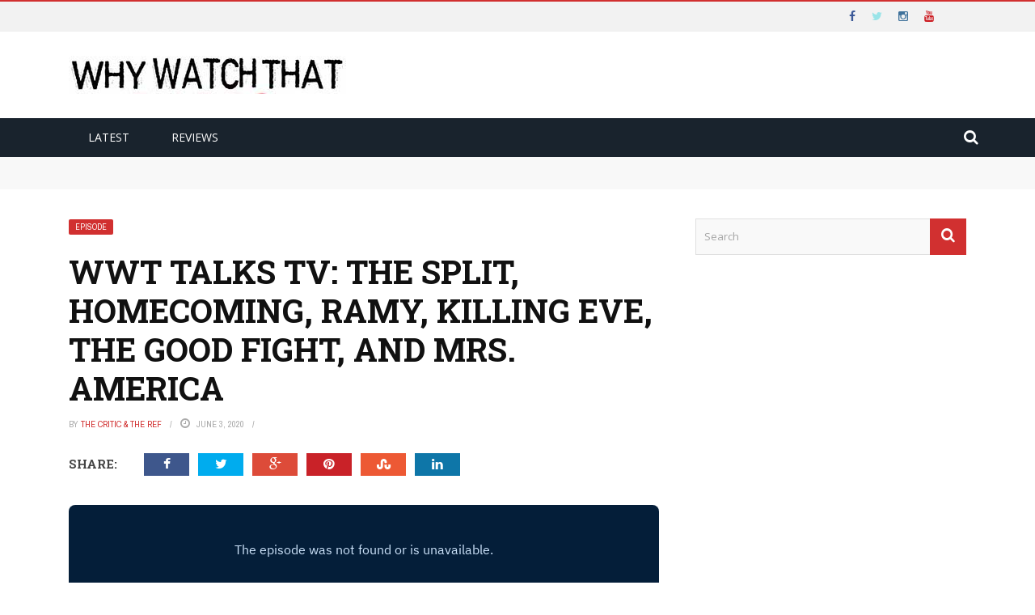

--- FILE ---
content_type: text/html; charset=UTF-8
request_url: https://www.whywatchthat.com/wwt-talks-tv-the-split-homecoming-ramy-killing-eve-the-good-fight-and-mrs-america/
body_size: 47854
content:
<!DOCTYPE html>
<html prefix="og: https://ogp.me/ns# fb: https://ogp.me/ns/fb# article: https://ogp.me/ns/article#">
    <head>
    	<meta charset="UTF-8" />
        
        <meta name="viewport" content="width=device-width, initial-scale=1"/>
        
        <meta http-equiv="Content-Type" content="text/html; charset=UTF-8" />
    	
    	    	
    	<link rel="pingback" href="https://www.whywatchthat.com/xmlrpc.php">
    
    	

<meta name="wpsso-begin" content="wpsso meta tags and schema markup begin"/>
<!-- generator:1 --><meta name="generator" content="WPSSO Core 17.17.1/S"/>
<link rel="shortlink" href="https://www.whywatchthat.com/?p=9341"/>
<meta property="fb:app_id" content="966242223397117"/>
<meta property="og:type" content="article"/>
<meta property="og:url" content="https://www.whywatchthat.com/wwt-talks-tv-the-split-homecoming-ramy-killing-eve-the-good-fight-and-mrs-america/"/>
<meta property="og:locale" content="en_US"/>
<meta property="og:site_name" content="Why Watch That"/>
<meta property="og:title" content="WWT Talks TV: The Split, Homecoming, Ramy, Killing Eve, The Good..."/>
<meta property="og:description" content="Season Premieres The Split (Sundance) A co-production between BBC One and SundanceTV, the six-part series introduces the Defoes, a family of female divorce lawyers known for dominating their field in the ruthless and fast-paced world of London&#039;s divorce law circuit. At each step, viewers are met..."/>
<meta property="og:updated_time" content="2020-06-03T15:20:58+00:00"/>
<!-- og:image:1 --><meta property="og:image" content="https://www.whywatchthat.com/wp-content/uploads/2016/10/The-Whole-Truth-Ep-37-1200x628.jpg"/>
<!-- og:image:1 --><meta property="og:image:width" content="1200"/>
<!-- og:image:1 --><meta property="og:image:height" content="628"/>
<meta property="article:published_time" content="2020-06-03T16:00:57+00:00"/>
<meta property="article:modified_time" content="2020-06-03T15:20:58+00:00"/>
<meta name="twitter:domain" content="www.whywatchthat.com"/>
<meta name="twitter:title" content="WWT Talks TV: The Split, Homecoming, Ramy, Killing Eve, The Good..."/>
<meta name="twitter:description" content="Season Premieres The Split (Sundance) A co-production between BBC One and SundanceTV, the six-part series introduces the Defoes, a family of female divorce lawyers known for dominating their field..."/>
<meta name="twitter:card" content="summary"/>
<meta name="twitter:label1" content="Written by"/>
<meta name="twitter:data1" content="The Critic &amp; The Ref"/>
<meta name="twitter:label2" content="Est. reading time"/>
<meta name="twitter:data2" content="3 minutes"/>
<meta name="author" content="The Critic &amp; The Ref"/>
<meta name="thumbnail" content="https://www.whywatchthat.com/wp-content/uploads/2016/10/The-Whole-Truth-Ep-37-1200x628.jpg"/>
<script type="application/ld+json" id="wpsso-schema-graph">{
    "@context": "https://schema.org",
    "@graph": [
        {
            "@id": "/wwt-talks-tv-the-split-homecoming-ramy-killing-eve-the-good-fight-and-mrs-america/#sso/blog-posting/9341",
            "@context": "https://schema.org",
            "@type": "BlogPosting",
            "mainEntityOfPage": "https://www.whywatchthat.com/wwt-talks-tv-the-split-homecoming-ramy-killing-eve-the-good-fight-and-mrs-america/",
            "url": "https://www.whywatchthat.com/wwt-talks-tv-the-split-homecoming-ramy-killing-eve-the-good-fight-and-mrs-america/",
            "sameAs": [
                "https://www.whywatchthat.com/?p=9341"
            ],
            "name": "WWT Talks TV: The Split, Homecoming, Ramy, Killing Eve, The Good...",
            "alternateName": "WWT Talks TV: The Split, Homecoming, Ramy, Killing Eve, The Good Fight, and  Mrs. America  &ndash; Why Watch That",
            "description": "Season Premieres The Split (Sundance) A co-production between BBC One and SundanceTV, the six-part series introduces the Defoes, a family of female divorce lawyers known for dominating their field in the ruthless and fast-paced world of London&#039;s divorce law circuit. At each step, viewers are met...",
            "image": [
                {
                    "@id": "/wp-content/uploads/2016/10/The-Whole-Truth-Ep-37-1200x675.jpg#sso/image-object"
                }
            ],
            "publisher": [
                {
                    "@id": "/#sso/organization/site/org-banner-url"
                }
            ],
            "headline": "WWT Talks TV: The Split, Homecoming, Ramy, Killing Eve, The Good Fight, and  Mrs. America  &ndash; Why Watch That",
            "inLanguage": "en_US",
            "dateCreated": "2020-06-03T16:00:57+00:00",
            "datePublished": "2020-06-03T16:00:57+00:00",
            "dateModified": "2020-06-03T15:20:58+00:00",
            "author": {
                "@id": "/fccdc24523ba87a3a84e877d18ba9b9a#sso/person"
            },
            "thumbnailUrl": "https://www.whywatchthat.com/wp-content/uploads/2016/10/The-Whole-Truth-Ep-37-1200x628.jpg",
            "timeRequired": "PT3M"
        },
        {
            "@id": "/wp-content/uploads/2016/10/The-Whole-Truth-Ep-37-1200x675.jpg#sso/image-object",
            "@context": "https://schema.org",
            "@type": "ImageObject",
            "url": "https://www.whywatchthat.com/wp-content/uploads/2016/10/The-Whole-Truth-Ep-37-1200x675.jpg",
            "identifier": "3958-wpsso-schema-16x9",
            "name": "The Whole Truth Ep 37  &ndash; Why Watch That",
            "caption": "Michael Lasseter (Gabriel Basso, left), Janelle (Gugu Mbatha-Raw, middle), and Richard Ramsey (Keanu Reeves, right) in THE WHOLE TRUTH. Photo Credit: Lionsgate Premiere",
            "description": "Michael Lasseter (Gabriel Basso, left), Janelle (Gugu Mbatha-Raw, middle), and Richard Ramsey (Keanu Reeves, right) in THE WHOLE TRUTH. Photo Credit: Lionsgate Premiere",
            "encodingFormat": "image/jpeg",
            "uploadDate": "2016-10-17T03:29:05+00:00",
            "width": [
                {
                    "@id": "#sso/qv-width-px-1200"
                }
            ],
            "height": [
                {
                    "@id": "#sso/qv-height-px-675"
                }
            ]
        },
        {
            "@id": "#sso/qv-width-px-1200",
            "@context": "https://schema.org",
            "@type": "QuantitativeValue",
            "name": "Width",
            "unitText": "px",
            "unitCode": "E37",
            "value": "1200"
        },
        {
            "@id": "#sso/qv-height-px-675",
            "@context": "https://schema.org",
            "@type": "QuantitativeValue",
            "name": "Height",
            "unitText": "px",
            "unitCode": "E37",
            "value": "675"
        },
        {
            "@id": "/#sso/organization/site/org-banner-url",
            "@context": "https://schema.org",
            "@type": "Organization",
            "url": "https://www.whywatchthat.com/",
            "name": "Why Watch That",
            "description": "Why Watch That is a compact, yet impactful, weekly resource that guides movie and tv buffs to programs they&rsquo;ll love to watch. The Why Watch That hosts are smart, plugged in and know how much you value your time - so they keep things short, sweet and fun! Every Tuesday and Thursday new podcasts are released."
        },
        {
            "@id": "/fccdc24523ba87a3a84e877d18ba9b9a#sso/person",
            "@context": "https://schema.org",
            "@type": "Person",
            "name": "The Critic &amp; The Ref",
            "givenName": "Chauncey Bellamy &amp;",
            "familyName": "Christina Faison",
            "description": "Author archive page for The Critic &amp; The Ref.",
            "image": [
                {
                    "@id": "/wp-content/uploads/2016/10/The-Whole-Truth-Ep-37-1200x675.jpg#sso/image-object"
                }
            ]
        }
    ]
}</script>
<meta name="wpsso-end" content="wpsso meta tags and schema markup end"/>
<meta name="wpsso-cached" content="2026-01-29T14:10:29+00:00"/>
<meta name="wpsso-added" content="2026-01-29T14:10:29+00:00 in 0.212001 secs for www.whywatchthat.com"/>

<meta name='robots' content='index, follow, max-image-preview:large, max-snippet:-1, max-video-preview:-1' />

	<!-- This site is optimized with the Yoast SEO plugin v23.0 - https://yoast.com/wordpress/plugins/seo/ -->
	<title>WWT Talks TV: The Split, Homecoming, Ramy, Killing Eve, The Good Fight, and Mrs. America - Why Watch That</title><style id="perfmatters-used-css">:where(.wp-block-columns.has-background){padding:1.25em 2.375em;}.wp-block-embed.alignleft,.wp-block-embed.alignright,.wp-block[data-align=left]>[data-type="core/embed"],.wp-block[data-align=right]>[data-type="core/embed"]{max-width:360px;width:100%;}.wp-block-embed.alignleft .wp-block-embed__wrapper,.wp-block-embed.alignright .wp-block-embed__wrapper,.wp-block[data-align=left]>[data-type="core/embed"] .wp-block-embed__wrapper,.wp-block[data-align=right]>[data-type="core/embed"] .wp-block-embed__wrapper{min-width:280px;}.wp-block-cover .wp-block-embed{min-width:320px;min-height:240px;}.wp-block-embed{margin:0 0 1em;overflow-wrap:break-word;}.wp-block-embed figcaption{margin-top:.5em;margin-bottom:1em;}.wp-block-embed iframe{max-width:100%;}.wp-block-embed__wrapper{position:relative;}.wp-embed-responsive .wp-has-aspect-ratio .wp-block-embed__wrapper:before{content:"";display:block;padding-top:50%;}.wp-embed-responsive .wp-has-aspect-ratio iframe{position:absolute;top:0;right:0;bottom:0;left:0;height:100%;width:100%;}.wp-embed-responsive .wp-embed-aspect-21-9 .wp-block-embed__wrapper:before{padding-top:42.85%;}.wp-embed-responsive .wp-embed-aspect-18-9 .wp-block-embed__wrapper:before{padding-top:50%;}.wp-embed-responsive .wp-embed-aspect-16-9 .wp-block-embed__wrapper:before{padding-top:56.25%;}.wp-embed-responsive .wp-embed-aspect-4-3 .wp-block-embed__wrapper:before{padding-top:75%;}.wp-embed-responsive .wp-embed-aspect-1-1 .wp-block-embed__wrapper:before{padding-top:100%;}.wp-embed-responsive .wp-embed-aspect-9-16 .wp-block-embed__wrapper:before{padding-top:177.77%;}.wp-embed-responsive .wp-embed-aspect-1-2 .wp-block-embed__wrapper:before{padding-top:200%;}ol,ul{box-sizing:border-box;}:where(p.has-text-color:not(.has-link-color)) a{color:inherit;}:root{--wp--preset--font-size--normal:16px;--wp--preset--font-size--huge:42px;}html :where(.has-border-color),html :where([style*=border-width]){border-style:solid;}html :where(img[class*=wp-image-]){height:auto;max-width:100%;}@font-face{font-family:"WebSymbols-Regular";src:url("https://www.whywatchthat.com/wp-content/plugins/accesspress-twitter-feed/css/fonts/WebSymbols-Regular.eot?") format("eot"),url("https://www.whywatchthat.com/wp-content/plugins/accesspress-twitter-feed/css/fonts/WebSymbols-Regular.woff") format("woff"),url("https://www.whywatchthat.com/wp-content/plugins/accesspress-twitter-feed/css/fonts/WebSymbols-Regular.ttf") format("truetype"),url("https://www.whywatchthat.com/wp-content/plugins/accesspress-twitter-feed/css/fonts/WebSymbols-Regular.svg#WebSymbols-Regular") format("svg");font-weight:normal;font-style:normal;}@keyframes spin{from{transform:rotate(0deg);}to{transform:rotate(360deg);}}@keyframes blink{from{opacity:0;}50%{opacity:1;}to{opacity:0;}}body{--extendify--spacing--large:var(--wp--custom--spacing--large,clamp(2em,8vw,8em)) !important;--wp--preset--font-size--ext-small:1rem !important;--wp--preset--font-size--ext-medium:1.125rem !important;--wp--preset--font-size--ext-large:clamp(1.65rem,3.5vw,2.15rem) !important;--wp--preset--font-size--ext-x-large:clamp(3rem,6vw,4.75rem) !important;--wp--preset--font-size--ext-xx-large:clamp(3.25rem,7.5vw,5.75rem) !important;--wp--preset--color--black:#000 !important;--wp--preset--color--white:#fff !important;}article,aside,details,figcaption,figure,footer,header,hgroup,main,nav,section,summary{display:block;}[hidden],template{display:none;}html{font-family:sans-serif;-ms-text-size-adjust:100%;-webkit-text-size-adjust:100%;}body{margin:0;}a{background:transparent;}a:focus{outline:thin dotted;}a:active,a:hover{outline:0;}h1{font-size:2em;margin:.67em 0;}img{border:0;}fieldset{border:1px solid #c0c0c0;margin:0 2px;padding:.35em .625em .75em;}button,input,select,textarea{font-family:inherit;font-size:100%;margin:0;}button,input{line-height:normal;}button,html input[type="button"],input[type="reset"],input[type="submit"]{-webkit-appearance:button;cursor:pointer;}button[disabled],html input[disabled]{cursor:default;}input[type="checkbox"],input[type="radio"]{box-sizing:border-box;padding:0;}input[type="search"]{-webkit-appearance:textfield;-moz-box-sizing:content-box;-webkit-box-sizing:content-box;box-sizing:content-box;}input[type="search"]::-webkit-search-cancel-button,input[type="search"]::-webkit-search-decoration{-webkit-appearance:none;}button::-moz-focus-inner,input::-moz-focus-inner{border:0;padding:0;}@media print{*{text-shadow:none !important;color:#000 !important;background:transparent !important;box-shadow:none !important;}a,a:visited{text-decoration:underline;}a[href]:after{content:" (" attr(href) ")";}a[href^="javascript:"]:after,a[href^="#"]:after{content:"";}tr,img{page-break-inside:avoid;}img{max-width:100% !important;}@page{margin:2cm .5cm;}p,h2,h3{orphans:3;widows:3;}h2,h3{page-break-after:avoid;}}*,*:before,*:after{-webkit-box-sizing:border-box;-moz-box-sizing:border-box;box-sizing:border-box;}html{font-size:62.5%;-webkit-tap-highlight-color:rgba(0,0,0,0);}body{font-family:"Helvetica Neue",Helvetica,Arial,sans-serif;font-size:14px;line-height:1.428571429;color:#333;background-color:#fff;}input,button,select,textarea{font-family:inherit;font-size:inherit;line-height:inherit;}a{color:#428bca;text-decoration:none;}a:hover,a:focus{color:#2a6496;text-decoration:underline;}a:focus{outline:thin dotted #333;outline:5px auto -webkit-focus-ring-color;outline-offset:-2px;}img{vertical-align:middle;}p{margin:0 0 10px;}h1,h2,h3,h4,h5,h6,.h1,.h2,.h3,.h4,.h5,.h6{font-family:"Helvetica Neue",Helvetica,Arial,sans-serif;font-weight:500;line-height:1.1;color:inherit;}h1,h2,h3{margin-top:20px;margin-bottom:10px;}h4,h5,h6{margin-top:10px;margin-bottom:10px;}h1,.h1{font-size:36px;}h3,.h3{font-size:24px;}h4,.h4{font-size:18px;}ul,ol{margin-top:0;margin-bottom:10px;}ul ul,ol ul,ul ol,ol ol{margin-bottom:0;}.container{margin-right:auto;margin-left:auto;padding-left:15px;padding-right:15px;}.container:before,.container:after{content:" ";display:table;}.container:after{clear:both;}.container:before,.container:after{content:" ";display:table;}.container:after{clear:both;}.row{margin-left:-15px;margin-right:-15px;}.row:before,.row:after{content:" ";display:table;}.row:after{clear:both;}.row:before,.row:after{content:" ";display:table;}.row:after{clear:both;}.col-xs-1,.col-sm-1,.col-md-1,.col-lg-1,.col-xs-2,.col-sm-2,.col-md-2,.col-lg-2,.col-xs-3,.col-sm-3,.col-md-3,.col-lg-3,.col-xs-4,.col-sm-4,.col-md-4,.col-lg-4,.col-xs-5,.col-sm-5,.col-md-5,.col-lg-5,.col-xs-6,.col-sm-6,.col-md-6,.col-lg-6,.col-xs-7,.col-sm-7,.col-md-7,.col-lg-7,.col-xs-8,.col-sm-8,.col-md-8,.col-lg-8,.col-xs-9,.col-sm-9,.col-md-9,.col-lg-9,.col-xs-10,.col-sm-10,.col-md-10,.col-lg-10,.col-xs-11,.col-sm-11,.col-md-11,.col-lg-11,.col-xs-12,.col-sm-12,.col-md-12,.col-lg-12{position:relative;min-height:1px;padding-left:15px;padding-right:15px;}@media (min-width: 768px){.container{width:750px;}.col-sm-1,.col-sm-2,.col-sm-3,.col-sm-4,.col-sm-5,.col-sm-6,.col-sm-7,.col-sm-8,.col-sm-9,.col-sm-10,.col-sm-11{float:left;}.col-sm-4{width:33.333333333333%;}}@media (min-width: 992px){.container{width:970px;}.col-md-1,.col-md-2,.col-md-3,.col-md-4,.col-md-5,.col-md-6,.col-md-7,.col-md-8,.col-md-9,.col-md-10,.col-md-11{float:left;}.col-md-12{width:100%;}.col-md-8{width:66.666666666667%;}.col-md-4{width:33.333333333333%;}}@media (min-width: 1200px){.container{width:1170px;}}.clearfix:before,.clearfix:after{content:" ";display:table;}.clearfix:after{clear:both;}@-ms-viewport{width:device-width;}@font-face{font-family:"FontAwesome";src:url("https://www.whywatchthat.com/wp-content/themes/gloria/css/fonts/awesome-fonts/css/../fonts/fontawesome-webfont.eot?v=4.1.0");src:url("https://www.whywatchthat.com/wp-content/themes/gloria/css/fonts/awesome-fonts/css/../fonts/fontawesome-webfont.eot?#iefix&v=4.1.0") format("embedded-opentype"),url("https://www.whywatchthat.com/wp-content/themes/gloria/css/fonts/awesome-fonts/css/../fonts/fontawesome-webfont.woff?v=4.1.0") format("woff"),url("https://www.whywatchthat.com/wp-content/themes/gloria/css/fonts/awesome-fonts/css/../fonts/fontawesome-webfont.ttf?v=4.1.0") format("truetype"),url("https://www.whywatchthat.com/wp-content/themes/gloria/css/fonts/awesome-fonts/css/../fonts/fontawesome-webfont.svg?v=4.1.0#fontawesomeregular") format("svg");font-weight:normal;font-style:normal;}.fa{display:inline-block;font-family:FontAwesome;font-style:normal;font-weight:normal;line-height:1;-webkit-font-smoothing:antialiased;-moz-osx-font-smoothing:grayscale;}@-moz-keyframes spin{0%{-moz-transform:rotate(0deg);}100%{-moz-transform:rotate(359deg);}}@-webkit-keyframes spin{0%{-webkit-transform:rotate(0deg);}100%{-webkit-transform:rotate(359deg);}}@-o-keyframes spin{0%{-o-transform:rotate(0deg);}100%{-o-transform:rotate(359deg);}}@keyframes spin{0%{-webkit-transform:rotate(0deg);transform:rotate(0deg);}100%{-webkit-transform:rotate(359deg);transform:rotate(359deg);}}.fa-search:before{content:"";}.fa-times:before{content:"";}.fa-clock-o:before{content:"";}.fa-eye:before{content:"";}.fa-twitter:before{content:"";}.fa-facebook:before{content:"";}.fa-navicon:before,.fa-reorder:before,.fa-bars:before{content:"";}.fa-pinterest:before{content:"";}.fa-google-plus:before{content:"";}.fa-linkedin:before{content:"";}.fa-comment-o:before{content:"";}.fa-youtube:before{content:"";}.fa-instagram:before{content:"";}.fa-long-arrow-up:before{content:"";}.fa-long-arrow-left:before{content:"";}.fa-stumbleupon:before{content:"";}@font-face{font-family:flexslider-icon;src:url("https://www.whywatchthat.com/wp-content/themes/gloria/css/fonts/flexslider-icon.eot");src:url("https://www.whywatchthat.com/wp-content/themes/gloria/css/fonts/flexslider-icon.eot?#iefix") format("embedded-opentype"),url("https://www.whywatchthat.com/wp-content/themes/gloria/css/fonts/flexslider-icon.woff") format("woff"),url("https://www.whywatchthat.com/wp-content/themes/gloria/css/fonts/flexslider-icon.ttf") format("truetype"),url("https://www.whywatchthat.com/wp-content/themes/gloria/css/fonts/flexslider-icon.svg#flexslider-icon") format("svg");font-weight:400;font-style:normal;}@font-face{font-family:slick;src:url("https://www.whywatchthat.com/wp-content/themes/gloria/css/./fonts/slick.eot");src:url("https://www.whywatchthat.com/wp-content/themes/gloria/css/./fonts/slick.eot?#iefix") format("embedded-opentype"),url("https://www.whywatchthat.com/wp-content/themes/gloria/css/./fonts/slick.woff") format("woff"),url("https://www.whywatchthat.com/wp-content/themes/gloria/css/./fonts/slick.ttf") format("truetype"),url("https://www.whywatchthat.com/wp-content/themes/gloria/css/./fonts/slick.svg#slick") format("svg");font-weight:400;font-style:normal;}html{height:100% !important;}body{font-family:"Open Sans","sans-serif";line-height:1.5;font-size:13px;color:#444;height:100%;}a{color:inherit;-webkit-transform:translate3d(0,0,0);-moz-transform:translate3d(0,0,0);-ms-transform:translate3d(0,0,0);-o-transform:translate3d(0,0,0);transform:translate3d(0,0,0);-webkit-backface-visibility:hidden;-moz-backface-visibility:hidden;-ms-backface-visibility:hidden;-o-backface-visibility:hidden;backface-visibility:hidden;outline:0 !important;}a:hover{text-decoration:none;color:inherit;}a:visited,a:focus{text-decoration:none !important;color:inherit;outline:0 !important;}input{outline:0 !important;}input[type="text"],input[type="password"],input[type="email"],textarea,select{font-size:14px;padding:10px;color:#999;border:1px solid #b0b0b0;border-radius:0;background:#fff;margin:0;max-width:100%;outline:none;}input[type="password"]{padding:4px;}input[type=number]::-webkit-inner-spin-button,input[type=number]::-webkit-outer-spin-button{-webkit-appearance:none;margin:0;}input[type="submit"]{background:none;border:1px solid #ccc;padding:5px 12px;color:#888;z-index:1;text-transform:uppercase;font-size:13px;transition:all .2s ease-in-out;-webkit-transition:all .2s ease-in-out;}input[type="submit"]:hover{color:#fff;}p > a{color:#ffb82b;}h1,h2,h3,h4,h5,h6{line-height:1.5;margin-top:1.5em;margin-bottom:15px;word-wrap:break-word;-ms-word-wrap:break-word;transition:color .2s ease-in-out;-webkit-transition:color .2s ease-in-out;-moz-transition:color .2s ease-in-out;-ms-transition:color .2s ease-in-out;-o-transition:color .2s ease-in-out;}h1 + h2,h1 + h3,h1 + h4,h1 + h5,h1 + h6{margin-top:0;}h3 + h4,h3 + h5,h3 + h6{margin-top:0;}h2 + h1,h3 + h1,h4 + h1,h5 + h1,h6 + h1{margin-top:0;}img{max-width:100%;}.article-content > :first-child{margin-top:0;}#back-top{width:34px;height:34px;position:fixed;right:20px;bottom:-34px;opacity:.5;text-align:center;cursor:pointer;z-index:100;background-color:#ffb82b;border-top-left-radius:3px;border-top-right-radius:3px;transition:all ease .3s;-webkit-transition:all ease .3s;-moz-transition:all ease .3s;-ms-transition:all ease .3s;-o-transition:all ease .3s;}#back-top:hover{opacity:1 !important;}#back-top i{display:block;font-size:16px;line-height:34px;color:#fff;}@-webkit-keyframes rotateplane{0%{-webkit-transform:perspective(120px) scaleX(1) scaleY(1);background-color:red;}25%{-webkit-transform:perspective(120px) rotateY(90deg) scaleX(1) scaleY(1);background-color:red;}25.1%{-webkit-transform:perspective(120px) rotateY(90deg) scaleX(-1) scaleY(1);background-color:#333;}50%{-webkit-transform:perspective(120px) rotateY(180deg) scaleX(-1) scaleY(1);background-color:#333;}75%{-webkit-transform:perspective(120px) rotateY(180deg) rotateX(90deg) scaleX(-1) scaleY(1);background-color:#333;}75.1%{-webkit-transform:perspective(120px) rotateY(180deg) rotateX(90deg) scaleX(-1) scaleY(-1);background-color:red;}100%{-webkit-transform:perspective(120px) rotateY(180deg) rotateX(180deg) scaleX(-1) scaleY(-1);background-color:red;}}@keyframes rotateplane{0%{transform:perspective(120px) rotateX(0deg) rotateY(0deg) scaleX(1) scaleY(1);-webkit-transform:perspective(120px) rotateX(0deg) rotateY(0deg) scaleX(1) scaleY(1);background-color:red;}25%{transform:perspective(120px) rotateX(-90deg) rotateY(0deg) scaleX(1) scaleY(1);-webkit-transform:perspective(120px) rotateX(0deg) rotateY(0deg) scaleX(1) scaleY(1);background-color:red;}25.1%{transform:perspective(120px) rotateX(-90deg) rotateY(0deg) scaleX(1) scaleY(-1);-webkit-transform:perspective(120px) rotateX(-90deg) rotateY(0deg) scaleX(1) scaleY(-1);background-color:#333;}50%{transform:perspective(120px) rotateX(-180.1deg) rotateY(0deg) scaleX(1) scaleY(-1);-webkit-transform:perspective(120px) rotateX(-180.1deg) rotateY(0deg) scaleX(1) scaleY(-1);background-color:#333;}75%{transform:perspective(120px) rotateX(-180.1deg) rotateY(-90deg) scaleX(1) scaleY(-1);-webkit-transform:perspective(120px) rotateX(-180.1deg) rotateY(-90deg) scaleX(1) scaleY(-1);background-color:#333;}75.1%{transform:perspective(120px) rotateX(-180.1deg) rotateY(-90deg) scaleX(-1) scaleY(-1);-webkit-transform:perspective(120px) rotateX(-180.1deg) rotateY(-90deg) scaleX(-1) scaleY(-1);background-color:red;}100%{transform:perspective(120px) rotateX(-180deg) rotateY(-179.9deg) scaleX(-1) scaleY(-1);-webkit-transform:perspective(120px) rotateX(-180deg) rotateY(-179.9deg) scaleX(-1) scaleY(-1);background-color:red;}}.thumb img{height:auto;width:100%;max-width:100%;-webkit-transition:opacity .35s,-webkit-transform .35s;transition:opacity .35s,transform .35s;-webkit-backface-visibility:hidden;backface-visibility:hidden;}.thumb{position:relative;overflow:hidden;opacity:1;z-index:0;-webkit-transition:opacity .8s ease-in-out,-webkit-transform .8s ease-in-out;transition:opacity .8s ease-in-out,transform .8s ease-in-out;-webkit-backface-visibility:hidden;backface-visibility:hidden;}.thumb:hover img{-webkit-transform:scale(1.02);-moz-transform:scale(1.02);-o-transform:scale(1.02);-ms-transform:scale(1.02);transform:scale(1.02);}.hide-thumb{opacity:0 !important;}.wp-caption.alignnone{margin:30px 30px 30px 0;}.wp-caption.alignleft{margin:30px 30px 30px 0;max-width:45%;}.wp-caption.alignright{margin:30px 0 30px 30px;max-width:45%;}.wp-caption img{border:0 none;height:auto;margin:0;padding:0;width:auto;}.wp-caption p.wp-caption-text{margin-bottom:0;font-style:italic;}.wp-post-image{max-width:100%;margin-bottom:15px;}.thumb .wp-post-image{margin-bottom:0;}.article-content > :first-child{margin-top:0;}.article-content{position:relative;}.article-content p img,.textwidget p img,.article-content .wp-caption,.textwidget .wp-caption{margin-top:.4em;max-width:100%;height:auto;}.wp-caption{margin-bottom:1.25em;max-width:100%;}.article-content .textwidget .wp-caption,.textwidget .wp-caption{margin-bottom:1.25em;max-width:96%;}.article-content .wp-caption img,.textwidget .wp-caption img{border:0 none;height:auto;margin:0;padding:0;width:auto;}.article-content .wp-caption .wp-caption-text,.textwidget .wp-caption .wp-caption-text,.article-content .gallery-caption,.textwidget .gallery-caption{padding:4px;color:#666;font-size:12px;margin-bottom:0 !important;}.footer .article-content .wp-caption .wp-caption-text,.footer .textwidget .wp-caption .wp-caption-text,.footer .article-content .gallery-caption,.footer .textwidget .gallery-caption{color:#f8f8f8;}p{margin:0 0 1.5em;}.container{padding-left:30px;padding-right:30px;}#page-wrap{width:1170px;overflow-x:hidden;margin:0 auto;position:relative;margin-top:45px;}#page-wrap.wide{margin-top:0;}#page-inner-wrap{position:relative;width:100%;overflow:hidden;background-color:#fff;}.header-inner{margin:30px auto;position:relative;display:table;width:100%;}.header-wrap{width:100%;}.header{text-align:center;}.header-wrap .logo{display:table-cell;vertical-align:middle;text-align:left;}.header .logo h1{margin:0;line-height:1;}.header .logo img{max-width:100%;display:block;}.header .logo a{display:block;}.header-wrap .header-banner{display:table-cell;vertical-align:middle;text-align:right;}.header-banner img{width:inherit;max-width:100% !important;}.header-wrap #main-menu ul.menu{text-align:left;}.header-social{float:right;margin:5px 0;display:inline-block;margin-right:30px;}.header-social .social-icon{float:left;line-height:25px;}.header-social .social-icon  a{padding:0 10px;font-size:14px;color:#fff;transition:all .2s ease;-webkit-transition:all .2s ease;}.header-social .social-icon:hover{background-color:#fff;}.header-social .social-icon.twitter a{color:#9ae4e8;}.header-social .social-icon.fb a{color:#3b5998;}.header-social .social-icon.youtube a{color:#cc181e;}.header-social .social-icon.instagram a{color:#3f729b;}.top-bar{width:100%;background-color:#f2f2f2;border-top:2px solid #d13030;border-bottom:1px solid #eee !important;}#top-menu{float:left;}#top-menu>ul>li{color:#565656;display:inline-block;padding:10px 16px;font-size:11px;margin-right:-6px;margin-left:1px;text-transform:uppercase;position:relative;}#top-menu>ul>li:first-child{padding-left:4px;}#top-menu>ul>li > .sub-menu{opacity:0;position:absolute;left:0;color:#565656;box-shadow:0px 3px 3px 1px rgba(0,0,0,.2);min-width:200px;z-index:10000;}#top-menu>ul>li .sub-menu{background-color:#f2f2f2;}#top-menu>ul>li:hover{color:#d13030;}#top-menu>ul>li:hover > .sub-menu{top:100%;opacity:1;}#top-menu>ul>li > .sub-menu li{padding:12px 15px;border-top:1px solid rgba(255,255,255,.15);text-transform:none;font-size:12px;font-weight:400 !important;color:#565656;}#top-menu>ul>li > .sub-menu li:first-child{border-top:none;}.top-nav{position:relative;}.main-nav{width:100%;}.main-nav > .menu{font-size:0;}.main-nav-inner{position:relative;}#main-mobile-menu .top-menu,#main-mobile-menu .main-menu{margin-top:20px;}#main-mobile-menu li a{display:block;font-size:12px;padding:0 10px;text-transform:uppercase;line-height:40px;color:#f0f0f0;font-weight:400;}.mobile-menu-wrap{display:none;min-height:48px;position:relative;}#main-mobile-menu .block{position:relative;z-index:2;}.mobile-nav-btn{font-size:24px;color:#e9e9e9;position:absolute;width:100%;top:50%;cursor:pointer;left:0;transform:translatey(-50%);-webkit-transform:translatey(-50%);}.mobile-nav-btn:hover{color:#fff;}.menu-title{text-align:center;color:#fff;font-size:16px;line-height:48px;white-space:nowrap;width:190px;margin:0 auto;overflow:hidden;text-transform:uppercase;font-weight:400;}#mobile-inner-header .mobile-menu-close{position:absolute;top:0;left:0;width:48px;height:48px;text-align:center;display:block;line-height:60px;}#mobile-inner-header .mobile-menu-close i{font-size:16px;color:#fff;position:absolute;top:0;left:12px;line-height:48px;}.menu-location-title{font-size:14px;color:#fff;margin-left:20px;display:inline;font-weight:400;}#mobile-inner-header{position:relative;width:100%;border-bottom:2px solid #d13030;padding:0 20px;background-color:#19232d;}#main-mobile-menu{position:absolute;top:0;padding:0 20px;padding:0;height:100%;left:0;width:100%;background-color:#333946;z-index:200;overflow-x:hidden;opacity:0;display:none;}#mobile-menu,#mobile-top-menu{padding:10px 20px;}#mobile-menu > ul > li,#mobile-top-menu > ul > li{width:100%;margin-left:10px;border-top:1px solid rgba(255,255,255,.1);}#mobile-menu > ul > li:first-child,#mobile-top-menu > ul > li:first-child{border-top:none;}#mobile-menu > ul > li a,#mobile-top-menu > ul > li a{line-height:40px;}#mobile-menu > ul > li > a,#mobile-top-menu > ul > li > a{margin-right:40px !important;}#mobile-menu > ul > li:last-child,#mobile-top-menu > ul > li:last-child{border-bottom:none;}#mobile-menu > ul > li a:after,#mobile-top-menu > ul > li a:after{display:none;}#mobile-menu > ul > li > a{margin:0;padding:0;border:none;}#mobile-menu > ul li .sub-menu,#mobile-top-menu > ul li .sub-menu{position:static;opacity:1;display:none;box-shadow:none;-webkit-box-shadow:none;}#mobile-menu .sub-menu > li,#mobile-top-menu .sub-menu > li{border:none;border:none;box-shadow:none;-webkit-box-shadow:none;padding:0;}#mobile-menu .sub-menu .sub-menu,#mobile-top-menu .sub-menu .sub-menu{display:block;}.page-cover{background-color:#333;background-color:#000;width:100%;height:100%;opacity:0;z-index:10000;position:absolute;top:0;left:0;cursor:pointer;-webkit-transition:opacity .5s;transition:opacity .5s;display:none;}#main-mobile-menu li > ul > li > a{padding-left:30px;}#main-mobile-menu li > ul > li > ul > li a{padding-left:60px;}.main-nav{position:relative;z-index:9000;min-height:48px;}#page-wrap.wide .main-nav{}#main-menu > ul{font-size:0;}#main-menu > ul > li{display:inline-block;font-size:14px;color:#fff;margin-right:4px;height:48px;}#main-menu > ul > li > a{text-transform:uppercase;}#main-menu > ul > li:hover{color:#fff;}#main-menu > ul > li > a{padding:0 24px;line-height:48px;}#main-menu > ul > li:hover > a{}.main-nav{background-color:#19232d;}.main-nav-container{position:relative;}.bk-dropdown-menu{opacity:0;position:absolute;top:84px;z-index:10000;min-width:220px;background-color:#333946;color:#fff;box-shadow:0px 3px 3px 1px rgba(0,0,0,.2);transition:all .2s linear;padding:0;}.bk-sub-menu > li.menu-item-has-children > a:after,.sub-menu > li.menu-item-has-children > a:after,.bk-sub-sub-menu > li.menu-item-has-children > a:after{content:"";position:absolute;right:5px;font-family:"FontAwesome";font-size:9px;transition:all .2s ease-in;-webkit-transition:all .2s ease-in;}.bk-sub-sub-menu,.sub-menu{opacity:0;position:absolute;left:100%;border-top:none;z-index:10000;min-width:220px;background-color:#333946;color:#fff;box-shadow:0px 3px 3px 1px rgba(0,0,0,.2);padding:0;}#main-menu > ul > li:hover .bk-dropdown-menu{top:100%;opacity:1;}.bk-sub-menu > li,#top-menu .sub-menu > li{position:relative;}.bk-dropdown-menu .bk-sub-menu > li:hover > .bk-sub-sub-menu,.bk-mega-menu .bk-sub-menu > li:hover > .bk-sub-sub-menu,.sub-menu > li:hover > .sub-menu,.bk-sub-sub-menu > li:hover > .bk-sub-sub-menu{top:0;left:100%;opacity:1;}.bk-sub-menu > li,.bk-sub-sub-menu > li{padding:8px 12px;font-size:14px;border-top:1px solid rgba(255,255,255,.15);}.bk-sub-menu > li:hover,.bk-sub-sub-menu > li:hover{background-color:rgba(0,0,0,.25);}.sub-menu > li{padding:8px 12px;font-size:11px;border-top:1px solid rgba(255,255,255,.15);}.bk-sub-menu > li:first-child,.bk-sub-sub-menu > li:first-child{border-top:none;-webkit-box-shadow:none;-moz-box-shadow:none;box-shadow:none;}#top-menu>ul>li > .sub-menu a,.bk-dropdown-menu a{display:block;}.bk-sub-menu > li,.bk-sub-sub-menu > li.menu-item-has-children{display:block;position:relative;text-align:left;}.bk-sub-menu > li > a,.bk-sub-sub-menu > li > a{padding:0 6px;display:block;line-height:25px;font-size:13px;color:#fff;text-transform:uppercase;}.bk-sub-menu > li > a{padding-right:14px;text-transform:uppercase;}.bk-sub-menu li > a{color:#fff;webkit-transition:all .1s ease-in-out;-moz-transition:all .1s ease-in-out;-o-transition:all .1s ease-in-out;transition:all .1s ease-in-out;}.ajax-search-wrap{position:absolute;right:0px;top:0;width:0;}.ajax-form fieldset{border:none;margin:0;padding:0;}.ajax-form input{width:350px;max-width:500px;padding:0;font-size:0;border:none;height:0;margin:0;background-color:#333946;color:#fff;position:absolute;top:100%;right:-1px;z-index:1;transition:height ease-out .2s;-webkit-transition:height ease-out .2s;}.ajax-form ::-webkit-input-placeholder{color:#fff !important;}.ajax-form :-moz-placeholder{color:#fff !important;}.ajax-form ::-moz-placeholder{color:#fff !important;}.ajax-form :-ms-input-placeholder{color:#fff !important;}.ajax-form{width:auto;height:48px;position:absolute;right:0;top:0;}#ajax-form-search{width:48px;height:48px;text-align:center;cursor:pointer;z-index:1000;position:absolute;right:-30px;top:0;}#ajax-form-search i{line-height:48px;font-size:19px;color:#fff;}#ajax-search-result{width:350px;margin-top:96px;right:-1px;background-color:#fff;z-index:100000;position:absolute;}#top-menu>ul>li > .sub-menu,.bk-dropdown-menu,.bk-sub-sub-menu,.bk-mega-menu,.bk-mega-column-menu,.sub-menu,.top-nav .bk-account-info{top:-9999999px;transition:opacity .15s linear;-webkit-transition:opacity .15s linear;}.bkmodule ul,#top-menu ul,.main-nav ul,.footer ul,.widget ul,.share-box ul,.related-box ul,.bkpage-content ul,#mobile-top-menu > ul,.header-social ul,#mobile-menu ul,#mobile-top-menu > ul,#mobile-top-menu .sub-menu,.bk-ads,.bk-ticker-module ul,.share-sticky ul,.footer_photostream{list-style:none;padding:0;margin-top:0;margin-bottom:0;}.bk-breadcrumbs-wrap{display:inline-block;}.bk-breadcrumbs-wrap .breadcrumbs{font-size:12px;color:#aaa;font-weight:400;}.bk-breadcrumbs-wrap  .delim{margin:0 10px;}.bk-ticker-module{background-color:#f8f8f8;}.bk-ticker-module .bk-ticker-inner{height:40px;overflow-y:hidden;}.bk-ticker-wrapper{opacity:0;}.bk-ticker-module h4{font-size:13px;font-weight:bold !important;margin:0;padding:0;}.singletop .post-category{display:inline-block;margin-right:12px;margin-bottom:10px;max-width:100%;}.singletop .post-category a{margin-right:2px;margin-bottom:2px;padding:2px 8px;display:inline-block;background-color:#d13030;font-size:10px;border-radius:2px;text-transform:uppercase;color:#fff;}.singletop .post-category a:hover{background-color:#333;}.content_out .meta > div{display:inline;}.content_out .meta > div:after{content:"/";padding:0 10px;color:#888;}.content_out .meta > div:last-child:after{display:none;}.row-type .post-c-wrap{width:88%;padding:1px 20px 0 20px;background:#fff;left:6%;margin-top:-50px;bottom:0;position:relative;}.row-type .meta{color:#888;font-size:11px;margin-bottom:14px;text-transform:uppercase;}.row-type .post-category,.module-large-blog .post-category{position:absolute;top:12px;left:15px;}.row-type .post-category a,.module-large-blog .post-category a{display:inline-block;padding:4px 8px 4px 12px;text-align:center;transition:all .3s ease;background-color:#d13030;color:#fff;font-size:10px;text-transform:uppercase;margin-right:2px;margin-bottom:2px;}.row-type .post-category a:hover,.module-large-blog .post-category a:hover,.classic-blog-type .post-category a:hover{background-color:#333;}@keyframes bk-bar-ani{from{width:0;}}@-webkit-keyframes bk-bar-ani{from{width:0;}}@-moz-keyframes bk-bar-ani{from{width:0;}}.post-c-wrap h4{color:#111;line-height:1.3;}.row-type h4{font-size:18px;margin-top:20px;margin-bottom:8px;color:#111;line-height:1.3;}.content_out.small-post,.widget-tabs .comment-list li{margin-top:24px;position:relative;min-height:80px;}.content_out.small-post:first-child,.widget-tabs .comment-list li:first-child{margin-top:0;}.content_out.small-post .thumb{width:80px;height:80px;float:left;}.content_out.small-post .meta{font-size:11px;padding-left:100px;color:#888;text-transform:uppercase;}.content_out.small-post h4{font-size:14px;padding-left:100px;margin:0 0 8px 0;color:#111;font-weight:400;}.content_out.small-post .post-category{color:#d13030;padding-left:100px;margin-bottom:4px;font-size:11px;text-transform:uppercase;}.sidebar-wrap .content_out.small-post h4,.footer-sidebar .content_out.small-post h4{font-size:14px;}.footer .content_out.small-post h4{color:#f8f8f8;}.footer .content_out.small-post .meta > div{color:#f8f8f8;}.footer .content_out.small-post .meta .post-author a{font-weight:bold;}.footer{width:100%;clear:both;margin-top:45px;position:relative;color:#f8f8f8;background:#252729;padding-top:40px;border-top:15px solid #333;}.footer .content_out.small-post .post-category{display:none;}.footer .footer-content{padding-bottom:40px;}.footer-sidebar:nth-child(1){padding-right:30px;}.footer-sidebar:nth-child(2){padding-left:30px;padding-right:30px;border-left:1px solid #333;border-right:1px solid #333;}.footer-sidebar:nth-child(3){padding-left:30px;}.footer-sidebar > .widget{margin-top:40px;}.footer-sidebar > .widget:first-child{margin-top:0;}.footer .footer-lower{width:100%;margin:auto;padding:20px 0;background-color:#111;color:#f8f8f8;font-size:12px;}#footer-menu{float:left;}#footer-menu ul li{display:inline-block;margin-right:10px;text-transform:uppercase;}#footer-menu ul li a{font-weight:400;}.bk-copyright{float:right;font-weight:400 !important;font-size:13px;}.sidebar{padding-left:30px;}.sidebar-wrap > .widget{margin-top:20px;padding-top:28px;-webkit-backface-visibility:hidden;backface-visibility:hidden;}.sidebar-wrap > .widget:first-child{margin-top:0;border-top:none;padding-top:0;}.widget_search input[type=text]{margin:0;}.searchform-wrap{position:relative;}.searchform-wrap > input{background:#f9f9f9;padding:12px 40px 12px 10px;outline:0;font-size:13px;color:#a6a6a6;width:100%;border:1px solid rgba(0,0,0,.1);}.searchform-wrap .search-icon{height:45px;line-height:45px;width:45px;position:absolute;top:0;right:0;text-align:center;color:#fff;background-color:#ffb82b;}.searchform-wrap .search-icon i{font-size:18px;color:#fff;}.single-page{position:relative;}.single-page .main{margin-top:36px;position:relative;}.single .singletop{margin-top:30px;}.single .main .singletop{margin-top:0;}.single .main .s_header_wraper{margin-bottom:30px;}.s-post-header{max-width:100%;min-width:0;text-align:left;color:#111;padding:0;}.s-post-header h1{text-transform:uppercase;margin:10px 0 0 0;padding:0 0 12px 0;font-size:40px;line-height:1.2;}.s-post-header .post-category a:nth-child(n+2){margin-right:4px;}.meta{line-height:1;}.meta > div{display:inline;text-transform:uppercase;color:#aaa;font-size:11px;}.meta > div:after{content:"/";padding:0 10px;color:#aaa;}.meta > div:last-child:after{display:none;}.meta > div i{margin-right:8px;font-size:14px;}.meta .post-author a{color:#d13030;}.single-page .main .article-content{text-align:justify;}.single-page .sidebar{margin-top:36px;}.article-content > p:last-child{margin-bottom:0;}.share-box-wrap{border-top:3px solid #333;margin-top:40px;padding-top:48px;text-align:center;}.share-box-wrap .share-box{display:inline-block;}.share-box h3{margin-top:0;margin-bottom:32px;font-weight:400;text-transform:uppercase;font-size:20px;color:#111;}.share-box ul li{display:inline-block;border-radius:2px;min-height:68px;text-align:center;cursor:pointer;}.share-box ul li:last-child{}.share-box ul li .share-item__icon{width:40px;height:40px;display:inline-block;margin-right:30px;}.share-box .social-share{padding-left:132px;}.share-total-wrap{padding-right:32px;border-right:1px solid #888;float:left;}.share-total{width:68px;height:68px;background-color:#ffb82b;color:#fff;position:relative;text-align:center;}.share-total .share-total__value{width:100%;height:44px;line-height:44px;top:0;left:0;font-size:20px;}.share-total .share-total__title{width:100%;height:24px;line-height:24px;position:absolute;bottom:0;left:0;font-size:12px;text-transform:uppercase;background-color:#111;}.share-box ul li i{font-size:16px;color:#fff;line-height:40px;}.share-box ul li a{display:block;}.share-box .bk-share .share-item__value,.share-box .bk-twitter-share-icon{margin-top:8px;color:#666;margin-right:30px;}.share-box ul li .share-item__icon:hover{opacity:.7;}.share-box ul li.bk_facebook_share .share-item__icon{background-color:#3e578c;}.share-box ul li.bk_twitter_share .share-item__icon{background-color:#00acee;}.share-box ul li.bk_gplus_share .share-item__icon{background-color:#dd4b39;}.share-box ul li.bk_pinterest_share .share-item__icon{background-color:#c92228;}.share-box ul li.bk_stumbleupon_share .share-item__icon{background-color:#ed5934;}.share-box ul li.bk_linkedin_share .share-item__icon{background-color:#0e76a8;}.related-box{border-top:3px solid #333;margin-top:40px;padding-top:30px;position:relative;}.related-box h3{margin-top:0;margin-bottom:30px;font-weight:bold !important;text-transform:uppercase;font-size:14px;font-size:0;color:#111;}.related-box h3 a{display:inline-block;padding:2px 8px;background-color:#333946;color:#fff;font-size:12px;font-weight:600;}.related-box h3 a.active{background-color:#d13030;}.related-box .post-c-wrap{width:100%;padding:0;background:none;position:static;margin-top:0;}.related-box .post-c-wrap h4{margin-top:16px;font-size:16px;line-height:1.3;}.related-box .bk-related-posts ul li:nth-child(4){clear:both;}.related-box .bk-related-posts ul li:nth-child(n+4){margin-top:30px;}.single .article-content{line-height:1.6;font-size:14px;color:#212121;}.recommend-box{position:fixed;bottom:0;right:-381px;width:320px;padding-bottom:15px;background-color:#fff;border:1px solid #212121;z-index:9999;transition:all .5s ease-in-out;-webkit-transition:all .5s ease-in-out;-moz-transition:all .5s ease-in-out;-o-transition:all .5s ease-in-out;}.recommend-box .close{position:absolute;top:0;right:0;display:block;text-decoration:none;width:38px;height:38px;line-height:38px;color:#212121;text-align:center;z-index:10;}.recommend-box .close i{font-size:16px;}.recommend-box h3{padding:10px 40px 10px 0;margin:0 0 25px 20px;color:#212121;font-size:13px;font-weight:600 !important;font-weight:400;min-height:38px;text-transform:uppercase;text-align:left;position:relative;border-bottom:2px solid #ccc;}.recommend-box h3:after{content:"";border-bottom:2px solid #d13030;width:80px;position:absolute;bottom:-2px;left:0;}.recommend-box .entries{padding:0 20px;color:#444;}@-webkit-keyframes bounce{0%,50%,60%,75%,90%,100%{-webkit-transform:translateY(0);transform:translateY(0);}70%{-webkit-transform:translateY(-10px);transform:translateY(-10px);}80%{-webkit-transform:translateY(-5px);transform:translateY(-5px);}}@keyframes bounce{0%,50%,60%,75%,90%,100%{-webkit-transform:translateY(0);-ms-transform:translateY(0);transform:translateY(0);}70%{-webkit-transform:translateY(-10px);-ms-transform:translateY(-10px);transform:translateY(-10px);}80%{-webkit-transform:translateY(-5px);-ms-transform:translateY(-5px);transform:translateY(-5px);}}.bk-share-box-top > span{margin-right:30px;font-size:15px;text-transform:uppercase;}.bk-share-box-top .share-box-wrap{border-top:none;padding-top:0;margin-bottom:36px;margin-top:0;display:inline-block;}.bk-share-box-top .share-box .social-share{padding-left:0;}.bk-share-box-top .share-box ul li{min-height:0;}.bk-share-box-top .share-box ul li .share-item__icon{margin-right:8px;}.bk-share-box-top .share-box ul li .share-item__icon{width:56px;height:28px;}.bk-share-box-top .share-box ul li i{line-height:28px;}.thumb > a{display:block;}@media (min-width: 1200px){#page-wrap{width:1170px;}.bkwrapper{width:1170px !important;margin-left:auto !important;margin-right:auto !important;}}@media (min-width: 1170px) and (max-width: 1199px){.container{width:1170px;}}@media (max-width: 1169px){#page-wrap{width:1000px;}.bkwrapper{width:1000px !important;margin-left:auto !important;margin-right:auto !important;}.header-inner{display:inherit;}.header-1 .logo img{width:inherit;}.header-1 .logo a{display:inline-block;}.header-1 .logo{float:none;text-align:center;width:100%;display:inline-block;}.header-wrap .header-banner{display:block;width:100%;text-align:center;margin-top:20px;}.top-nav{text-align:center;}.header-social{position:static;}.header-social li{float:none;display:inline-block;}.header-social ul{margin-bottom:0;}}@media (max-width: 991px){#page-wrap{width:780px;}.bkwrapper{width:780px !important;margin-left:auto !important;margin-right:auto !important;}.container{margin-left:0;margin-right:0;width:100%;}#top-menu{float:none;}.header-1 #main-menu,.bk-header-90 #main-menu,#top-menu{display:none;}.main-nav{position:relative !important;}.main-nav-container{width:100%;}.main-nav .mobile-menu-wrap{display:block;}.sidebar-wrap{width:100% !important;}.sidebar{border-left:none;padding-left:15px;margin-top:52px;}.footer .footer-sidebar{padding-left:15px;padding-right:15px;border:none;}.footer .footer-sidebar:nth-child(n+2){margin-top:40px;}}@media (max-width: 767px){#page-wrap{width:750px;}.bkwrapper{width:750px !important;margin-left:auto !important;margin-right:auto !important;}}@media (max-width: 749px){#page-wrap{width:100%;}.header-social{float:none;width:100%;text-align:center;}.header-social .social-icon{float:none;}.container{padding-left:15px;padding-right:15px;}.bkwrapper{width:100% !important;margin-left:auto !important;margin-right:auto !important;}.mobile-menu-wrap .menu-title{opacity:0;}.related-box .bk-related-posts ul li:nth-child(n+2){margin-top:40px;}.footer .footer-lower{text-align:center;}#footer-menu,.bk-copyright{float:none;}.bk-copyright{margin-top:10px;}}@media (max-width: 510px){.row-type .post-c-wrap{width:100%;margin-top:0;padding-left:0;padding-right:0;left:0;}.related-box .bk-related-posts ul li:nth-child(n+2){margin-top:30px;}.ajax-form input,#ajax-search-result{width:300px !important;}.s-post-header h1{font-size:22px;}}@media (max-width: 350px){.recommend-box{width:300px;}}</style>
	<link rel="canonical" href="https://www.whywatchthat.com/wwt-talks-tv-the-split-homecoming-ramy-killing-eve-the-good-fight-and-mrs-america/" />
	<script type="application/ld+json" class="yoast-schema-graph">{"@context":"https://schema.org","@graph":[{"@type":"BreadcrumbList","@id":"https://www.whywatchthat.com/wwt-talks-tv-the-split-homecoming-ramy-killing-eve-the-good-fight-and-mrs-america/#breadcrumb","itemListElement":[{"@type":"ListItem","position":1,"name":"Home","item":"https://www.whywatchthat.com/"},{"@type":"ListItem","position":2,"name":"Sample Page","item":"https://www.whywatchthat.com/sample-page/"},{"@type":"ListItem","position":3,"name":"WWT Talks TV: The Split, Homecoming, Ramy, Killing Eve, The Good Fight, and Mrs. America"}]}]}</script>
	<!-- / Yoast SEO plugin. -->


<link rel='dns-prefetch' href='//code.jquery.com' />


		<!-- This site uses the Google Analytics by ExactMetrics plugin v7.28.0 - Using Analytics tracking - https://www.exactmetrics.com/ -->
		<!-- Note: ExactMetrics is not currently configured on this site. The site owner needs to authenticate with Google Analytics in the ExactMetrics settings panel. -->
					<!-- No tracking code set -->
				<!-- / Google Analytics by ExactMetrics -->
				<!-- This site uses the Google Analytics by MonsterInsights plugin v8.28.0 - Using Analytics tracking - https://www.monsterinsights.com/ -->
		<!-- Note: MonsterInsights is not currently configured on this site. The site owner needs to authenticate with Google Analytics in the MonsterInsights settings panel. -->
					<!-- No tracking code set -->
				<!-- / Google Analytics by MonsterInsights -->
		<script type="pmdelayedscript" data-perfmatters-type="text/javascript" data-cfasync="false" data-no-optimize="1" data-no-defer="1" data-no-minify="1">
/* <![CDATA[ */
window._wpemojiSettings = {"baseUrl":"https:\/\/s.w.org\/images\/core\/emoji\/14.0.0\/72x72\/","ext":".png","svgUrl":"https:\/\/s.w.org\/images\/core\/emoji\/14.0.0\/svg\/","svgExt":".svg","source":{"concatemoji":"https:\/\/www.whywatchthat.com\/wp-includes\/js\/wp-emoji-release.min.js?ver=6.4.7"}};
/*! This file is auto-generated */
!function(i,n){var o,s,e;function c(e){try{var t={supportTests:e,timestamp:(new Date).valueOf()};sessionStorage.setItem(o,JSON.stringify(t))}catch(e){}}function p(e,t,n){e.clearRect(0,0,e.canvas.width,e.canvas.height),e.fillText(t,0,0);var t=new Uint32Array(e.getImageData(0,0,e.canvas.width,e.canvas.height).data),r=(e.clearRect(0,0,e.canvas.width,e.canvas.height),e.fillText(n,0,0),new Uint32Array(e.getImageData(0,0,e.canvas.width,e.canvas.height).data));return t.every(function(e,t){return e===r[t]})}function u(e,t,n){switch(t){case"flag":return n(e,"\ud83c\udff3\ufe0f\u200d\u26a7\ufe0f","\ud83c\udff3\ufe0f\u200b\u26a7\ufe0f")?!1:!n(e,"\ud83c\uddfa\ud83c\uddf3","\ud83c\uddfa\u200b\ud83c\uddf3")&&!n(e,"\ud83c\udff4\udb40\udc67\udb40\udc62\udb40\udc65\udb40\udc6e\udb40\udc67\udb40\udc7f","\ud83c\udff4\u200b\udb40\udc67\u200b\udb40\udc62\u200b\udb40\udc65\u200b\udb40\udc6e\u200b\udb40\udc67\u200b\udb40\udc7f");case"emoji":return!n(e,"\ud83e\udef1\ud83c\udffb\u200d\ud83e\udef2\ud83c\udfff","\ud83e\udef1\ud83c\udffb\u200b\ud83e\udef2\ud83c\udfff")}return!1}function f(e,t,n){var r="undefined"!=typeof WorkerGlobalScope&&self instanceof WorkerGlobalScope?new OffscreenCanvas(300,150):i.createElement("canvas"),a=r.getContext("2d",{willReadFrequently:!0}),o=(a.textBaseline="top",a.font="600 32px Arial",{});return e.forEach(function(e){o[e]=t(a,e,n)}),o}function t(e){var t=i.createElement("script");t.src=e,t.defer=!0,i.head.appendChild(t)}"undefined"!=typeof Promise&&(o="wpEmojiSettingsSupports",s=["flag","emoji"],n.supports={everything:!0,everythingExceptFlag:!0},e=new Promise(function(e){i.addEventListener("DOMContentLoaded",e,{once:!0})}),new Promise(function(t){var n=function(){try{var e=JSON.parse(sessionStorage.getItem(o));if("object"==typeof e&&"number"==typeof e.timestamp&&(new Date).valueOf()<e.timestamp+604800&&"object"==typeof e.supportTests)return e.supportTests}catch(e){}return null}();if(!n){if("undefined"!=typeof Worker&&"undefined"!=typeof OffscreenCanvas&&"undefined"!=typeof URL&&URL.createObjectURL&&"undefined"!=typeof Blob)try{var e="postMessage("+f.toString()+"("+[JSON.stringify(s),u.toString(),p.toString()].join(",")+"));",r=new Blob([e],{type:"text/javascript"}),a=new Worker(URL.createObjectURL(r),{name:"wpTestEmojiSupports"});return void(a.onmessage=function(e){c(n=e.data),a.terminate(),t(n)})}catch(e){}c(n=f(s,u,p))}t(n)}).then(function(e){for(var t in e)n.supports[t]=e[t],n.supports.everything=n.supports.everything&&n.supports[t],"flag"!==t&&(n.supports.everythingExceptFlag=n.supports.everythingExceptFlag&&n.supports[t]);n.supports.everythingExceptFlag=n.supports.everythingExceptFlag&&!n.supports.flag,n.DOMReady=!1,n.readyCallback=function(){n.DOMReady=!0}}).then(function(){return e}).then(function(){var e;n.supports.everything||(n.readyCallback(),(e=n.source||{}).concatemoji?t(e.concatemoji):e.wpemoji&&e.twemoji&&(t(e.twemoji),t(e.wpemoji)))}))}((window,document),window._wpemojiSettings);
/* ]]> */
</script>
<style id='wp-emoji-styles-inline-css' type='text/css'>

	img.wp-smiley, img.emoji {
		display: inline !important;
		border: none !important;
		box-shadow: none !important;
		height: 1em !important;
		width: 1em !important;
		margin: 0 0.07em !important;
		vertical-align: -0.1em !important;
		background: none !important;
		padding: 0 !important;
	}
</style>
<link rel='stylesheet' id='wp-block-library-css' data-pmdelayedstyle="https://www.whywatchthat.com/wp-includes/css/dist/block-library/style.min.css?ver=6.4.7" type='text/css' media='all' />
<style id='powerpress-player-block-style-inline-css' type='text/css'>


</style>
<style id='classic-theme-styles-inline-css' type='text/css'>
/*! This file is auto-generated */
.wp-block-button__link{color:#fff;background-color:#32373c;border-radius:9999px;box-shadow:none;text-decoration:none;padding:calc(.667em + 2px) calc(1.333em + 2px);font-size:1.125em}.wp-block-file__button{background:#32373c;color:#fff;text-decoration:none}
</style>
<style id='global-styles-inline-css' type='text/css'>
body{--wp--preset--color--black: #000000;--wp--preset--color--cyan-bluish-gray: #abb8c3;--wp--preset--color--white: #ffffff;--wp--preset--color--pale-pink: #f78da7;--wp--preset--color--vivid-red: #cf2e2e;--wp--preset--color--luminous-vivid-orange: #ff6900;--wp--preset--color--luminous-vivid-amber: #fcb900;--wp--preset--color--light-green-cyan: #7bdcb5;--wp--preset--color--vivid-green-cyan: #00d084;--wp--preset--color--pale-cyan-blue: #8ed1fc;--wp--preset--color--vivid-cyan-blue: #0693e3;--wp--preset--color--vivid-purple: #9b51e0;--wp--preset--gradient--vivid-cyan-blue-to-vivid-purple: linear-gradient(135deg,rgba(6,147,227,1) 0%,rgb(155,81,224) 100%);--wp--preset--gradient--light-green-cyan-to-vivid-green-cyan: linear-gradient(135deg,rgb(122,220,180) 0%,rgb(0,208,130) 100%);--wp--preset--gradient--luminous-vivid-amber-to-luminous-vivid-orange: linear-gradient(135deg,rgba(252,185,0,1) 0%,rgba(255,105,0,1) 100%);--wp--preset--gradient--luminous-vivid-orange-to-vivid-red: linear-gradient(135deg,rgba(255,105,0,1) 0%,rgb(207,46,46) 100%);--wp--preset--gradient--very-light-gray-to-cyan-bluish-gray: linear-gradient(135deg,rgb(238,238,238) 0%,rgb(169,184,195) 100%);--wp--preset--gradient--cool-to-warm-spectrum: linear-gradient(135deg,rgb(74,234,220) 0%,rgb(151,120,209) 20%,rgb(207,42,186) 40%,rgb(238,44,130) 60%,rgb(251,105,98) 80%,rgb(254,248,76) 100%);--wp--preset--gradient--blush-light-purple: linear-gradient(135deg,rgb(255,206,236) 0%,rgb(152,150,240) 100%);--wp--preset--gradient--blush-bordeaux: linear-gradient(135deg,rgb(254,205,165) 0%,rgb(254,45,45) 50%,rgb(107,0,62) 100%);--wp--preset--gradient--luminous-dusk: linear-gradient(135deg,rgb(255,203,112) 0%,rgb(199,81,192) 50%,rgb(65,88,208) 100%);--wp--preset--gradient--pale-ocean: linear-gradient(135deg,rgb(255,245,203) 0%,rgb(182,227,212) 50%,rgb(51,167,181) 100%);--wp--preset--gradient--electric-grass: linear-gradient(135deg,rgb(202,248,128) 0%,rgb(113,206,126) 100%);--wp--preset--gradient--midnight: linear-gradient(135deg,rgb(2,3,129) 0%,rgb(40,116,252) 100%);--wp--preset--font-size--small: 13px;--wp--preset--font-size--medium: 20px;--wp--preset--font-size--large: 36px;--wp--preset--font-size--x-large: 42px;--wp--preset--spacing--20: 0.44rem;--wp--preset--spacing--30: 0.67rem;--wp--preset--spacing--40: 1rem;--wp--preset--spacing--50: 1.5rem;--wp--preset--spacing--60: 2.25rem;--wp--preset--spacing--70: 3.38rem;--wp--preset--spacing--80: 5.06rem;--wp--preset--shadow--natural: 6px 6px 9px rgba(0, 0, 0, 0.2);--wp--preset--shadow--deep: 12px 12px 50px rgba(0, 0, 0, 0.4);--wp--preset--shadow--sharp: 6px 6px 0px rgba(0, 0, 0, 0.2);--wp--preset--shadow--outlined: 6px 6px 0px -3px rgba(255, 255, 255, 1), 6px 6px rgba(0, 0, 0, 1);--wp--preset--shadow--crisp: 6px 6px 0px rgba(0, 0, 0, 1);}:where(.is-layout-flex){gap: 0.5em;}:where(.is-layout-grid){gap: 0.5em;}body .is-layout-flow > .alignleft{float: left;margin-inline-start: 0;margin-inline-end: 2em;}body .is-layout-flow > .alignright{float: right;margin-inline-start: 2em;margin-inline-end: 0;}body .is-layout-flow > .aligncenter{margin-left: auto !important;margin-right: auto !important;}body .is-layout-constrained > .alignleft{float: left;margin-inline-start: 0;margin-inline-end: 2em;}body .is-layout-constrained > .alignright{float: right;margin-inline-start: 2em;margin-inline-end: 0;}body .is-layout-constrained > .aligncenter{margin-left: auto !important;margin-right: auto !important;}body .is-layout-constrained > :where(:not(.alignleft):not(.alignright):not(.alignfull)){max-width: var(--wp--style--global--content-size);margin-left: auto !important;margin-right: auto !important;}body .is-layout-constrained > .alignwide{max-width: var(--wp--style--global--wide-size);}body .is-layout-flex{display: flex;}body .is-layout-flex{flex-wrap: wrap;align-items: center;}body .is-layout-flex > *{margin: 0;}body .is-layout-grid{display: grid;}body .is-layout-grid > *{margin: 0;}:where(.wp-block-columns.is-layout-flex){gap: 2em;}:where(.wp-block-columns.is-layout-grid){gap: 2em;}:where(.wp-block-post-template.is-layout-flex){gap: 1.25em;}:where(.wp-block-post-template.is-layout-grid){gap: 1.25em;}.has-black-color{color: var(--wp--preset--color--black) !important;}.has-cyan-bluish-gray-color{color: var(--wp--preset--color--cyan-bluish-gray) !important;}.has-white-color{color: var(--wp--preset--color--white) !important;}.has-pale-pink-color{color: var(--wp--preset--color--pale-pink) !important;}.has-vivid-red-color{color: var(--wp--preset--color--vivid-red) !important;}.has-luminous-vivid-orange-color{color: var(--wp--preset--color--luminous-vivid-orange) !important;}.has-luminous-vivid-amber-color{color: var(--wp--preset--color--luminous-vivid-amber) !important;}.has-light-green-cyan-color{color: var(--wp--preset--color--light-green-cyan) !important;}.has-vivid-green-cyan-color{color: var(--wp--preset--color--vivid-green-cyan) !important;}.has-pale-cyan-blue-color{color: var(--wp--preset--color--pale-cyan-blue) !important;}.has-vivid-cyan-blue-color{color: var(--wp--preset--color--vivid-cyan-blue) !important;}.has-vivid-purple-color{color: var(--wp--preset--color--vivid-purple) !important;}.has-black-background-color{background-color: var(--wp--preset--color--black) !important;}.has-cyan-bluish-gray-background-color{background-color: var(--wp--preset--color--cyan-bluish-gray) !important;}.has-white-background-color{background-color: var(--wp--preset--color--white) !important;}.has-pale-pink-background-color{background-color: var(--wp--preset--color--pale-pink) !important;}.has-vivid-red-background-color{background-color: var(--wp--preset--color--vivid-red) !important;}.has-luminous-vivid-orange-background-color{background-color: var(--wp--preset--color--luminous-vivid-orange) !important;}.has-luminous-vivid-amber-background-color{background-color: var(--wp--preset--color--luminous-vivid-amber) !important;}.has-light-green-cyan-background-color{background-color: var(--wp--preset--color--light-green-cyan) !important;}.has-vivid-green-cyan-background-color{background-color: var(--wp--preset--color--vivid-green-cyan) !important;}.has-pale-cyan-blue-background-color{background-color: var(--wp--preset--color--pale-cyan-blue) !important;}.has-vivid-cyan-blue-background-color{background-color: var(--wp--preset--color--vivid-cyan-blue) !important;}.has-vivid-purple-background-color{background-color: var(--wp--preset--color--vivid-purple) !important;}.has-black-border-color{border-color: var(--wp--preset--color--black) !important;}.has-cyan-bluish-gray-border-color{border-color: var(--wp--preset--color--cyan-bluish-gray) !important;}.has-white-border-color{border-color: var(--wp--preset--color--white) !important;}.has-pale-pink-border-color{border-color: var(--wp--preset--color--pale-pink) !important;}.has-vivid-red-border-color{border-color: var(--wp--preset--color--vivid-red) !important;}.has-luminous-vivid-orange-border-color{border-color: var(--wp--preset--color--luminous-vivid-orange) !important;}.has-luminous-vivid-amber-border-color{border-color: var(--wp--preset--color--luminous-vivid-amber) !important;}.has-light-green-cyan-border-color{border-color: var(--wp--preset--color--light-green-cyan) !important;}.has-vivid-green-cyan-border-color{border-color: var(--wp--preset--color--vivid-green-cyan) !important;}.has-pale-cyan-blue-border-color{border-color: var(--wp--preset--color--pale-cyan-blue) !important;}.has-vivid-cyan-blue-border-color{border-color: var(--wp--preset--color--vivid-cyan-blue) !important;}.has-vivid-purple-border-color{border-color: var(--wp--preset--color--vivid-purple) !important;}.has-vivid-cyan-blue-to-vivid-purple-gradient-background{background: var(--wp--preset--gradient--vivid-cyan-blue-to-vivid-purple) !important;}.has-light-green-cyan-to-vivid-green-cyan-gradient-background{background: var(--wp--preset--gradient--light-green-cyan-to-vivid-green-cyan) !important;}.has-luminous-vivid-amber-to-luminous-vivid-orange-gradient-background{background: var(--wp--preset--gradient--luminous-vivid-amber-to-luminous-vivid-orange) !important;}.has-luminous-vivid-orange-to-vivid-red-gradient-background{background: var(--wp--preset--gradient--luminous-vivid-orange-to-vivid-red) !important;}.has-very-light-gray-to-cyan-bluish-gray-gradient-background{background: var(--wp--preset--gradient--very-light-gray-to-cyan-bluish-gray) !important;}.has-cool-to-warm-spectrum-gradient-background{background: var(--wp--preset--gradient--cool-to-warm-spectrum) !important;}.has-blush-light-purple-gradient-background{background: var(--wp--preset--gradient--blush-light-purple) !important;}.has-blush-bordeaux-gradient-background{background: var(--wp--preset--gradient--blush-bordeaux) !important;}.has-luminous-dusk-gradient-background{background: var(--wp--preset--gradient--luminous-dusk) !important;}.has-pale-ocean-gradient-background{background: var(--wp--preset--gradient--pale-ocean) !important;}.has-electric-grass-gradient-background{background: var(--wp--preset--gradient--electric-grass) !important;}.has-midnight-gradient-background{background: var(--wp--preset--gradient--midnight) !important;}.has-small-font-size{font-size: var(--wp--preset--font-size--small) !important;}.has-medium-font-size{font-size: var(--wp--preset--font-size--medium) !important;}.has-large-font-size{font-size: var(--wp--preset--font-size--large) !important;}.has-x-large-font-size{font-size: var(--wp--preset--font-size--x-large) !important;}
.wp-block-navigation a:where(:not(.wp-element-button)){color: inherit;}
:where(.wp-block-post-template.is-layout-flex){gap: 1.25em;}:where(.wp-block-post-template.is-layout-grid){gap: 1.25em;}
:where(.wp-block-columns.is-layout-flex){gap: 2em;}:where(.wp-block-columns.is-layout-grid){gap: 2em;}
.wp-block-pullquote{font-size: 1.5em;line-height: 1.6;}
</style>
<link rel='stylesheet' id='aptf-bxslider-css' data-pmdelayedstyle="https://www.whywatchthat.com/wp-content/plugins/accesspress-twitter-feed/css/jquery.bxslider.css?ver=1.6.9" type='text/css' media='all' />
<link rel='stylesheet' id='aptf-front-css-css' data-pmdelayedstyle="https://www.whywatchthat.com/wp-content/plugins/accesspress-twitter-feed/css/frontend.css?ver=1.6.9" type='text/css' media='all' />
<link rel='stylesheet' id='aptf-font-css-css' data-pmdelayedstyle="https://www.whywatchthat.com/wp-content/plugins/accesspress-twitter-feed/css/fonts.css?ver=1.6.9" type='text/css' media='all' />
<link rel='stylesheet' id='lptw-style-css' data-pmdelayedstyle="https://www.whywatchthat.com/wp-content/plugins/advanced-recent-posts/lptw-recent-posts.css?ver=6.4.7" type='text/css' media='all' />
<link rel='stylesheet' id='contact-form-7-css' data-pmdelayedstyle="https://www.whywatchthat.com/wp-content/plugins/contact-form-7/includes/css/styles.css?ver=5.7.7" type='text/css' media='all' />
<link rel='stylesheet' id='psr_style-css' data-pmdelayedstyle="https://www.whywatchthat.com/wp-content/plugins/post-star-rating/css/style.css?ver=6.4.7" type='text/css' media='all' />
<link rel='stylesheet' id='bkswcss-css' data-pmdelayedstyle="https://www.whywatchthat.com/wp-content/plugins/short-code/css/shortcode.css?ver=6.4.7" type='text/css' media='all' />
<link rel='stylesheet' id='symple_shortcode_styles-css' data-pmdelayedstyle="https://www.whywatchthat.com/wp-content/plugins/symple-shortcodes/includes/css/symple_shortcodes_styles.css?ver=6.4.7" type='text/css' media='all' />
<link rel='stylesheet' id='jquery-core-css-css' data-pmdelayedstyle="https://code.jquery.com/ui/1.11.4/themes/smoothness/jquery-ui.css?ver=6.4.7" type='text/css' media='all' />
<link rel='stylesheet' id='bootstrap-css-css' data-pmdelayedstyle="https://www.whywatchthat.com/wp-content/themes/gloria/framework/bootstrap/css/bootstrap.css?ver=6.4.7" type='text/css' media='all' />
<link rel='stylesheet' id='fa-css' data-pmdelayedstyle="https://www.whywatchthat.com/wp-content/themes/gloria/css/fonts/awesome-fonts/css/font-awesome.min.css?ver=6.4.7" type='text/css' media='all' />
<link rel='stylesheet' id='gloria-theme-plugins-css' data-pmdelayedstyle="https://www.whywatchthat.com/wp-content/themes/gloria/css/theme_plugins.css?ver=6.4.7" type='text/css' media='all' />
<link rel='stylesheet' id='gloria-style-css' data-pmdelayedstyle="https://www.whywatchthat.com/wp-content/themes/gloria/css/bkstyle.css?ver=6.4.7" type='text/css' media='all' />
<link rel='stylesheet' id='gloria-woocommerce-css' data-pmdelayedstyle="https://www.whywatchthat.com/wp-content/themes/gloria/css/woocommerce_css/woocommerce.css?ver=6.4.7" type='text/css' media='all' />
<link rel='stylesheet' id='gloria-bbpress-css' data-pmdelayedstyle="https://www.whywatchthat.com/wp-content/themes/gloria/css/bbpress_css/bbpress.css?ver=6.4.7" type='text/css' media='all' />
<link rel='stylesheet' id='gloria-responsive-css' data-pmdelayedstyle="https://www.whywatchthat.com/wp-content/themes/gloria/css/responsive.css?ver=6.4.7" type='text/css' media='all' />
<link rel='stylesheet' id='gloria-wpstyle-css' data-pmdelayedstyle="https://www.whywatchthat.com/wp-content/themes/gloria/style.css?ver=6.4.7" type='text/css' media='all' />
<link rel='stylesheet' id='login-with-ajax-css' data-pmdelayedstyle="https://www.whywatchthat.com/wp-content/plugins/login-with-ajax/templates/login-with-ajax.min.css?ver=4.3" type='text/css' media='all' />
<link rel="preload" as="style" href="https://www.whywatchthat.com/wp-content/cache/perfmatters/www.whywatchthat.com/fonts/79d1a6412dda.google-fonts.css" /><link rel="stylesheet" href="https://www.whywatchthat.com/wp-content/cache/perfmatters/www.whywatchthat.com/fonts/79d1a6412dda.google-fonts.css" media="print" onload="this.media='all'"><noscript><link rel="stylesheet" href="https://www.whywatchthat.com/wp-content/cache/perfmatters/www.whywatchthat.com/fonts/79d1a6412dda.google-fonts.css" /></noscript><script type="text/javascript" src="https://www.whywatchthat.com/wp-includes/js/jquery/jquery.min.js?ver=3.7.1" id="jquery-core-js"></script>
<script type="pmdelayedscript" src="https://www.whywatchthat.com/wp-includes/js/jquery/jquery-migrate.min.js?ver=3.4.1" id="jquery-migrate-js" data-perfmatters-type="text/javascript" data-cfasync="false" data-no-optimize="1" data-no-defer="1" data-no-minify="1"></script>
<script type="pmdelayedscript" src="https://www.whywatchthat.com/wp-content/plugins/accesspress-twitter-feed/js/jquery.bxslider.min.js?ver=1.6.9" id="aptf-bxslider-js" data-perfmatters-type="text/javascript" data-cfasync="false" data-no-optimize="1" data-no-defer="1" data-no-minify="1"></script>
<script type="pmdelayedscript" src="https://www.whywatchthat.com/wp-content/plugins/accesspress-twitter-feed/js/frontend.js?ver=1.6.9" id="aptf-front-js-js" data-perfmatters-type="text/javascript" data-cfasync="false" data-no-optimize="1" data-no-defer="1" data-no-minify="1"></script>
<script type="pmdelayedscript" id="psr_script-js-extra" data-perfmatters-type="text/javascript" data-cfasync="false" data-no-optimize="1" data-no-defer="1" data-no-minify="1">
/* <![CDATA[ */
var psr_ajax = {"url":"https:\/\/www.whywatchthat.com\/wp-admin\/admin-ajax.php","nonce":"6d41d286c5"};
/* ]]> */
</script>
<script type="pmdelayedscript" src="https://www.whywatchthat.com/wp-content/plugins/post-star-rating/js/script.js?ver=6.4.7" id="psr_script-js" data-perfmatters-type="text/javascript" data-cfasync="false" data-no-optimize="1" data-no-defer="1" data-no-minify="1"></script>
<script type="pmdelayedscript" src="https://code.jquery.com/ui/1.11.4/jquery-ui.js?ver=1" id="ui-core-js-js" data-perfmatters-type="text/javascript" data-cfasync="false" data-no-optimize="1" data-no-defer="1" data-no-minify="1"></script>
<script type="pmdelayedscript" id="login-with-ajax-js-extra" data-perfmatters-type="text/javascript" data-cfasync="false" data-no-optimize="1" data-no-defer="1" data-no-minify="1">
/* <![CDATA[ */
var LWA = {"ajaxurl":"https:\/\/www.whywatchthat.com\/wp-admin\/admin-ajax.php","off":""};
/* ]]> */
</script>
<script type="pmdelayedscript" src="https://www.whywatchthat.com/wp-content/plugins/login-with-ajax/templates/login-with-ajax.min.js?ver=4.3" id="login-with-ajax-js" data-perfmatters-type="text/javascript" data-cfasync="false" data-no-optimize="1" data-no-defer="1" data-no-minify="1"></script>
<link rel="https://api.w.org/" href="https://www.whywatchthat.com/wp-json/" /><link rel="alternate" type="application/json" href="https://www.whywatchthat.com/wp-json/wp/v2/posts/9341" /><link rel="EditURI" type="application/rsd+xml" title="RSD" href="https://www.whywatchthat.com/xmlrpc.php?rsd" />
<meta name="generator" content="WordPress 6.4.7" />
<link rel="alternate" type="application/json+oembed" href="https://www.whywatchthat.com/wp-json/oembed/1.0/embed?url=https%3A%2F%2Fwww.whywatchthat.com%2Fwwt-talks-tv-the-split-homecoming-ramy-killing-eve-the-good-fight-and-mrs-america%2F" />
<link rel="alternate" type="text/xml+oembed" href="https://www.whywatchthat.com/wp-json/oembed/1.0/embed?url=https%3A%2F%2Fwww.whywatchthat.com%2Fwwt-talks-tv-the-split-homecoming-ramy-killing-eve-the-good-fight-and-mrs-america%2F&#038;format=xml" />
            <script type="text/javascript"><!--
                                function powerpress_pinw(pinw_url){window.open(pinw_url, 'PowerPressPlayer','toolbar=0,status=0,resizable=1,width=460,height=320');	return false;}
                //-->
            </script>
            <meta name="generator" content="Redux 4.4.17" />        <script type="pmdelayedscript" data-perfmatters-type="text/javascript" data-cfasync="false" data-no-optimize="1" data-no-defer="1" data-no-minify="1">
            var ajaxurl = 'https://www.whywatchthat.com/wp-admin/admin-ajax.php';
        </script>
    
<!-- BEGIN recaptcha, injected by plugin wp-recaptcha-integration  -->

<!-- END recaptcha -->
    
    <style type='text/css' media="all">
        .review-score {display: none !important;}.meta-comment {display: none !important;}.bk-breadcrumbs-wrap{display: none;}        ::selection {color: #FFF; background: #D13030}
        ::-webkit-selection {color: #FFF; background: #D13030}
         
             p > a, .article-content p a, .article-content p a:visited, .article-content p a:focus, .article-content li a, .article-content li a:visited, 
             .article-content li a:focus, .content_out.small-post .meta .post-category a, .ticker-title, #top-menu>ul>li:hover, 
             #top-menu>ul>li .sub-menu li:hover, .content_in .meta > div.post-category a,
            .meta .post-category a, .top-nav .bk-links-modal:hover, .bk-lwa-profile .bk-user-data > div:hover,
            .s-post-header .meta > .post-category a, .breadcrumbs .location,
            .error-number h4, .redirect-home,
            .bk-author-box .author-info .bk-author-page-contact a:hover, .bk-blog-content .meta .post-category a, .widget-social-counter ul li .social-icon,
            #pagination .page-numbers, .post-page-links a, .single-page .icon-play:hover, .bk-author-box .author-info h3,
            #wp-calendar tbody td a, #wp-calendar tfoot #prev, .widget-feedburner > h3, 
            a.bk_u_login:hover, a.bk_u_logout:hover, .widget-feedburner .feedburner-inner > h3,
            .meta .post-author a, .content_out.small-post .post-category a, .widget-tabs .cm-header .author-name, blockquote, blockquote:before, 
            /* Title hover */
            .bk-main-feature-inner .bk-small-group .title:hover, .row-type h4:hover, .content_out.small-post h4:hover, 
            .widget-tabs .author-comment-wrap h4:hover, .widget_comment .post-title:hover, .classic-blog-type .post-c-wrap .title:hover, 
            .module-large-blog .post-c-wrap h4:hover, .widget_reviews_tabs .post-list h4:hover, .module-tiny-row .post-c-wrap h4:hover, .pros-cons-title, 
            .article-content p a:hover, .article-content p a:visited, .article-content p a:focus, .s-post-nav .nav-btn h3:hover,
            .widget_recent_entries a:hover, .widget_archive a:hover, .widget_categories a:hover, .widget_meta a:hover, .widget_pages a:hover, .widget_recent_comments a:hover, .widget_nav_menu > div a:hover,
            .widget_rss li a:hover, .widget.timeline-posts li a:hover, .widget.timeline-posts li a:hover .post-date, 
            .bk-header-2 .header-social .social-icon a:hover, .bk-header-90 .header-social .social-icon a:hover,
            /*** Woocommerce ***/
            .woocommerce-page .star-rating span, .woocommerce-page p.stars a, .woocommerce-page div.product form.cart table td .reset_variations:hover,
            .bk_small_cart .widget_shopping_cart .cart_list a:hover,
            /*** BBPRESS ***/
            #subscription-toggle, #subscription-toggle:hover, #bbpress-forums li > a:hover,
            .widget_recent_topics .details .comment-author a, .bbp-author-name, .bbp-author-name:hover, .bbp-author-name:visited, 
            .widget_latest_replies .details .comment-author, .widget_recent_topics .details .post-title:hover, .widget_display_views ul li a:hover, .widget_display_topics ul li a:hover, 
            .widget_display_replies ul li a:hover, .widget_display_forums ul li a:hover, 
            .widget_latest_replies .details h4:hover
            {color: #D13030}
            
            .widget_tag_cloud .tagcloud a:hover,
            #comment-submit:hover, .main-nav, 
            #pagination .page-numbers, .post-page-links a, .post-page-links > span, .widget_latest_comments .flex-direction-nav li a:hover,
            #mobile-inner-header, input[type="submit"]:hover, #pagination .page-numbers, .post-page-links a, .post-page-links > span, .bk-login-modal, .lwa-register.lwa-register-default,
            .button:hover, .bk-back-login:hover, .footer .widget-title h3, .footer .widget-tab-titles li.active h3,
            #mobile-inner-header, .readmore a:hover, .loadmore span.ajaxtext:hover, .result-msg a:hover, .top-bar, .widget.timeline-posts li a:hover .meta:before,
            .button:hover, .woocommerce-page input.button.alt:hover, .woocommerce-page input.button:hover, .woocommerce-page div.product form.cart .button:hover,
            .woocommerce-page .woocommerce-message .button:hover, .woocommerce-page a.button:hover, .woocommerce-cart .wc-proceed-to-checkout a.checkout-button:hover,
            .bk_small_cart .woocommerce.widget_shopping_cart .buttons a:hover, .recommend-box h3:after
            {border-color: #D13030;}

            .flex-direction-nav li a:hover, #back-top, .module-fw-slider .flex-control-nav li a.flex-active, .related-box h3 a.active,
            .footer .cm-flex .flex-control-paging li a.flex-active, .main-nav #main-menu .menu > li:hover, #main-menu > ul > li.current-menu-item,
            .module-title h2, .page-title h2, .row-type .post-category a, .bk-small-group .post-category a, .module-grid-carousel .bk-carousel-wrap .item-child .post-category a,
            .bk-review-box .bk-overlay span, .bk-score-box, .share-total, #pagination .page-numbers.current, .post-page-links > span, .widget_latest_comments .flex-direction-nav li a:hover,
            .searchform-wrap .search-icon, .module-square-grid .content_in_wrapper, .module-large-blog .post-category a, .result-msg a:hover,
            .readmore a:hover, .module-fw-slider .post-c-wrap .post-category a, .rating-wrap, .inner-cell .innerwrap .post-category a, .module-carousel .post-c-wrap .post-category a, 
            .widget_slider .post-category a, .module-square-grid .post-c-wrap .post-category a, .module-grid .post-c-wrap .post-category a,.module-title .bk-tabs.active a, .classic-blog-type .post-category a, .sidebar-wrap .widget-title h3, .widget-tab-titles li.active h3, 
            .module-fw-slider .post-c-wrap .readmore a:hover, .loadmore span.ajaxtext:hover, .widget_tag_cloud .tagcloud a:hover, .widget.timeline-posts li a:hover .meta:before,
            .s-tags a:hover, .singletop .post-category a, .mCSB_scrollTools .mCSB_dragger .mCSB_dragger_bar, .mCSB_scrollTools .mCSB_dragger:hover .mCSB_dragger_bar, 
            .mCSB_scrollTools .mCSB_dragger:active .mCSB_dragger_bar, .mCSB_scrollTools .mCSB_dragger.mCSB_dragger_onDrag .mCSB_dragger_bar, .widget-postlist .large-post .post-category a,
            input[type="submit"]:hover, .widget-feedburner .feedburner-subscribe:hover button, .bk-back-login:hover, #comment-submit:hover,
            .bk-header-slider .post-c-wrap .readmore a,
            /** Woocommerce **/
            .woocommerce span.onsale, .woocommerce-page span.onsale, .button:hover, .woocommerce-page input.button.alt:hover, .woocommerce-page input.button:hover, .woocommerce-page div.product form.cart .button:hover,
            .woocommerce-page .woocommerce-message .button:hover, .woocommerce-page a.button:hover, .woocommerce-cart .wc-proceed-to-checkout a.checkout-button:hover, 
            .woocommerce-page div.product .summary .product_title span, .woocommerce-page div.product .woocommerce-tabs ul.tabs li.active, 
            .related.products > h2 span, .woocommerce-page #reviews h3 span, .upsells.products > h2 span, .cross-sells > h2 span, .woocommerce-page .cart-collaterals .cart_totals h2 span, 
            .woocommerce-page div.product .summary .product_title span, .woocommerce-page .widget_price_filter .ui-slider .ui-slider-range, 
            .woocommerce-page .widget_price_filter .ui-slider .ui-slider-handle, .product_meta .post-tags a:hover, .widget_display_stats dd strong, 
            .bk_small_cart .woocommerce.widget_shopping_cart .buttons a:hover, .bk_small_cart .cart-contents span,
            /*** BBPRESS ***/
            #bbpress-forums #bbp-search-form .search-icon, .widget_display_search .search-icon, #bbpress-forums div.bbp-topic-tags a:hover
            {background-color: #D13030;}
            @-webkit-keyframes rotateplane {
                0% {
                    -webkit-transform: perspective(120px) scaleX(1) scaleY(1);
                    background-color: #D13030;
                }
                25% {
                    -webkit-transform: perspective(120px) rotateY(90deg) scaleX(1) scaleY(1);
                    background-color: #D13030;
                }
                25.1% {
                    -webkit-transform: perspective(120px) rotateY(90deg) scaleX(-1) scaleY(1);
                    background-color: #333333;
                }
                50% {
                    -webkit-transform: perspective(120px) rotateY(180deg) scaleX(-1) scaleY(1);
                    background-color: #333333;
                }
                75% {
                    -webkit-transform: perspective(120px) rotateY(180deg) rotateX(90deg) scaleX(-1) scaleY(1);
                    background-color: #333333;
                }
                75.1% {
                    -webkit-transform: perspective(120px) rotateY(180deg) rotateX(90deg) scaleX(-1) scaleY(-1);
                    background-color: #D13030;
                }
                100% {
                    -webkit-transform: perspective(120px) rotateY(180deg) rotateX(180deg) scaleX(-1) scaleY(-1);
                    background-color: #D13030;
                }
            }
            @keyframes rotateplane {
                0% {
                    transform: perspective(120px) rotateX(0deg) rotateY(0deg) scaleX(1) scaleY(1);
                    -webkit-transform: perspective(120px) rotateX(0deg) rotateY(0deg) scaleX(1) scaleY(1);
                    background-color: #D13030;
                }
                25% {
                    transform: perspective(120px) rotateX(-90deg) rotateY(0deg) scaleX(1) scaleY(1);
                    -webkit-transform: perspective(120px) rotateX(0deg) rotateY(0deg) scaleX(1) scaleY(1);
                    background-color: #D13030;
                }
                25.1% {
                    transform: perspective(120px) rotateX(-90deg) rotateY(0deg) scaleX(1) scaleY(-1);
                    -webkit-transform: perspective(120px) rotateX(-90deg) rotateY(0deg) scaleX(1) scaleY(-1);
                    background-color: #333333;
                }
                50% {
                    transform: perspective(120px) rotateX(-180.1deg) rotateY(0deg) scaleX(1) scaleY(-1);
                    -webkit-transform: perspective(120px) rotateX(-180.1deg) rotateY(0deg) scaleX(1) scaleY(-1);
                    background-color: #333333;
                }
                75% {
                    transform: perspective(120px) rotateX(-180.1deg) rotateY(-90deg) scaleX(1) scaleY(-1);
                    -webkit-transform: perspective(120px) rotateX(-180.1deg) rotateY(-90deg) scaleX(1) scaleY(-1);
                    background-color: #333333;
                }
                75.1% {
                    transform: perspective(120px) rotateX(-180.1deg) rotateY(-90deg) scaleX(-1) scaleY(-1);
                    -webkit-transform: perspective(120px) rotateX(-180.1deg) rotateY(-90deg) scaleX(-1) scaleY(-1);
                    background-color: #D13030;
                }
                100% {
                    transform: perspective(120px) rotateX(-180deg) rotateY(-179.9deg) scaleX(-1) scaleY(-1);
                    -webkit-transform: perspective(120px) rotateX(-180deg) rotateY(-179.9deg) scaleX(-1) scaleY(-1);
                    background-color: #D13030;
                }
            }
            .content_out .review-score, ::-webkit-scrollbar-thumb, ::-webkit-scrollbar-thumb:window-inactive 
            {background-color: rgba(209,48,48,0.9);}
            
            .footer .cm-flex .flex-control-paging li a
            {background-color: rgba(209,48,48,0.3);}
            

                 
                .widget_most_commented .comments:after 
                {border-right-color: #000000;}
                #main-mobile-menu, .bk-dropdown-menu, .bk-sub-sub-menu, .sub-menu, .bk-mega-menu, .bk-mega-column-menu ,
                .ajax-form input, .module-title .main-title, .sidebar-wrap .widget-title, .widget_most_commented .comments,
                .related-box h3 a, .widget-tab-titles, .bk-tabs-wrapper, .widget-feedburner .feedburner-email, .widget-feedburner .feedburner-subscribe button
                {background-color: #000000;}
            
                            #page-wrap { width: auto; }
                
    </style>
        <link rel="icon" href="https://www.whywatchthat.com/wp-content/uploads/2016/06/cropped-WWTRadio_temp512-32x32.jpg" sizes="32x32" />
<link rel="icon" href="https://www.whywatchthat.com/wp-content/uploads/2016/06/cropped-WWTRadio_temp512-192x192.jpg" sizes="192x192" />
<link rel="apple-touch-icon" href="https://www.whywatchthat.com/wp-content/uploads/2016/06/cropped-WWTRadio_temp512-180x180.jpg" />
<meta name="msapplication-TileImage" content="https://www.whywatchthat.com/wp-content/uploads/2016/06/cropped-WWTRadio_temp512-270x270.jpg" />
		<style type="text/css" id="wp-custom-css">
			.meta .views{
	display:none !important;
}

.meta .comments{
	display:none !important;
}
button, html input[type="button"], input[type="reset"], input[type="submit"]{
	background-color:#d13030 !important;
	color:white;
	border:none !important;
	border-radius:7px !important;
	text-align:center !important;
	
	width:200px !important;
}
@media (max-width:992px){
	

#main-mobile-menu{
	display:block !important;
}
	.top-menu{
		display:none !important;
	}
	#mobile-menu > ul li .sub-menu, #mobile-top-menu > ul li .sub-menu {
		display:block !important;
	}
}		</style>
		<style id="gloria_option-dynamic-css" title="dynamic-css" class="redux-options-output">#top-menu>ul>li, #top-menu>ul>li .sub-menu li, .bk_u_login, .bk_u_logout, .bk-links-modal{font-family:"Open Sans";font-weight:600;font-style:normal;}.header .logo.logo-text h1 a, .module-title h2, .page-title h2, .sidebar-wrap .widget-title h3, .widget-tab-titles h3, .main-nav #main-menu .menu > li, .main-nav #main-menu .menu > li > a, .mega-title h3, .header .logo.logo-text h1, .bk-sub-posts .post-title,
                            .comment-box .comment-author-name, .today-date, .related-box h3, .comment-box .comments-area-title h3, .comment-respond h3, .comments-area .comments-area-title h3, 
                            .bk-author-box .author-info h3, .footer .widget-title h3, .recommend-box h3, .bk-login-title, #footer-menu a, .bk-copyright, 
                            .woocommerce-page div.product .product_title, .woocommerce div.product .woocommerce-tabs ul.tabs li a, .module-title .bk-tabs,
                            .related.products > h2 span, .woocommerce-page #reviews h3 span, .upsells.products > h2 span, .cross-sells > h2 span, 
                            .woocommerce-page .cart-collaterals .cart_totals h2 span, .woocommerce-page div.product .summary .product_title span{font-family:"Open Sans";font-weight:400;font-style:normal;}.review-score, .bk-criteria-wrap > span, .rating-wrap span, .pros-cons-title{font-family:"Archivo Narrow";font-weight:700;font-style:normal;}.widget-tabs .cm-header, .widget-review-tabs ul li .bk-final-score, .widget-social-counter .counter, .widget-social-counter ul li .data .subscribe, .meta, .post-category, .widget_comment .cm-header div, .comment-box .comment-time, .share-box ul li .share-item__value,.share-box .bk-share .share-item__valuem, .share-total, .loadmore span.ajaxtext, .bk-search-content .nothing-respond, .share-sticky .total-share-wrap{font-family:"Archivo Narrow";font-weight:400;font-style:normal;}h1, h2, h3, h4, h5, #mobile-top-menu > ul > li, #mobile-menu > ul > li, .widget_display_stats dt,
                            .widget_display_views ul li a, .widget_display_topics ul li a, .widget_display_replies ul li a, 
                            .widget_display_forums ul li a, .widget_loginwithajaxwidget .bk-user-data ,.bk-share-box-top > span{font-family:"Roboto Slab";font-weight:700;font-style:normal;}body, textarea, input, p, .ticker-wrapper h4,
                            .entry-excerpt, .comment-text, .comment-author, .article-content,
                            .comments-area, .tag-list, .bk-mega-menu .bk-sub-posts .feature-post .menu-post-item .post-date, .comments-area small{font-family:"Open Sans";font-weight:400;font-style:normal;}</style><noscript><style>.perfmatters-lazy[data-src]{display:none !important;}</style></noscript><style>.perfmatters-lazy-youtube{position:relative;width:100%;max-width:100%;height:0;padding-bottom:56.23%;overflow:hidden}.perfmatters-lazy-youtube img{position:absolute;top:0;right:0;bottom:0;left:0;display:block;width:100%;max-width:100%;height:auto;margin:auto;border:none;cursor:pointer;transition:.5s all;-webkit-transition:.5s all;-moz-transition:.5s all}.perfmatters-lazy-youtube img:hover{-webkit-filter:brightness(75%)}.perfmatters-lazy-youtube .play{position:absolute;top:50%;left:50%;right:auto;width:68px;height:48px;margin-left:-34px;margin-top:-24px;background:url(https://www.whywatchthat.com/wp-content/plugins/perfmatters/img/youtube.svg) no-repeat;background-position:center;background-size:cover;pointer-events:none}.perfmatters-lazy-youtube iframe{position:absolute;top:0;left:0;width:100%;height:100%;z-index:99}body .perfmatters-lazy-css-bg:not([data-ll-status=entered]),body .perfmatters-lazy-css-bg:not([data-ll-status=entered]) *,body .perfmatters-lazy-css-bg:not([data-ll-status=entered])::before,body .perfmatters-lazy-css-bg:not([data-ll-status=entered])::after{background-image:none!important;will-change:transform;transition:opacity 0.025s ease-in,transform 0.025s ease-in!important;}</style>    </head>
    
    <body data-rsssl=1 class="post-template-default single single-post postid-9341 single-format-audio">
        <div id="page-wrap" class= 'wide'>
        <div id="main-mobile-menu">
            <div class="block">
                <div id="mobile-inner-header">
                    <h3 class="menu-title">
                        Why Watch That                    </h3>
                    <a class="mobile-menu-close" href="#" title="Close"><i class="fa fa-long-arrow-left"></i></a>
                </div>
                                     <div class="top-menu">
                        <h3 class="menu-location-title">
                            Top Menu                        </h3>
                    <div class="menu"><ul>
<li class="page_item page-item-9"><a href="https://www.whywatchthat.com/about-2/">About</a></li>
<li class="page_item page-item-7206"><a href="https://www.whywatchthat.com/about/">About</a></li>
<li class="page_item page-item-3971"><a href="https://www.whywatchthat.com/advertise-with-us/">Advertise with Us</a></li>
<li class="page_item page-item-4 page_item_has_children"><a href="https://www.whywatchthat.com/checkout/">Checkout</a>
<ul class='children'>
	<li class="page_item page-item-5"><a href="https://www.whywatchthat.com/checkout/purchase-confirmation/">Purchase Confirmation</a></li>
	<li class="page_item page-item-7"><a href="https://www.whywatchthat.com/checkout/purchase-history/">Purchase History</a></li>
	<li class="page_item page-item-6"><a href="https://www.whywatchthat.com/checkout/transaction-failed/">Transaction Failed</a></li>
</ul>
</li>
<li class="page_item page-item-143 page_item_has_children"><a href="https://www.whywatchthat.com/checkout-2/">Checkout</a>
<ul class='children'>
	<li class="page_item page-item-144"><a href="https://www.whywatchthat.com/checkout-2/purchase-confirmation/">Purchase Confirmation</a></li>
	<li class="page_item page-item-146"><a href="https://www.whywatchthat.com/checkout-2/purchase-history/">Purchase History</a></li>
	<li class="page_item page-item-145"><a href="https://www.whywatchthat.com/checkout-2/transaction-failed/">Transaction Failed</a></li>
</ul>
</li>
<li class="page_item page-item-4073"><a href="https://www.whywatchthat.com/co-hosts/">Co-Hosts</a></li>
<li class="page_item page-item-4069"><a href="https://www.whywatchthat.com/cohosts1/">Co-Hosts 1</a></li>
<li class="page_item page-item-16"><a href="https://www.whywatchthat.com/contact/">Contact</a></li>
<li class="page_item page-item-9433"><a href="https://www.whywatchthat.com/content-search-int/">Content Search Int</a></li>
<li class="page_item page-item-863"><a href="https://www.whywatchthat.com/blog/">Critic&#8217;s Thoughts</a></li>
<li class="page_item page-item-8071"><a href="https://www.whywatchthat.com/enter-for-a-chance-to-win-overlord-on-blu-ray-4k-ultra-hd/">Enter for a chance to win  OVERLORD on  Blu-ray &#038; 4K Ultra HD</a></li>
<li class="page_item page-item-8338"><a href="https://www.whywatchthat.com/enter-for-a-chance-to-win-what-men-want-on-blu-ray/">Enter for a chance to win  WHAT MEN WANT on  Blu-ray</a></li>
<li class="page_item page-item-8552"><a href="https://www.whywatchthat.com/enter-for-a-chance-to-win-a-pet-sematary-on-4k-now/">Enter for a chance to win a Pet Sematary on 4K</a></li>
<li class="page_item page-item-8544"><a href="https://www.whywatchthat.com/enter-for-a-chance-to-win-a-pet-sematary-on-4k/">Enter for a chance to win a Pet Sematary on 4K</a></li>
<li class="page_item page-item-7030"><a href="https://www.whywatchthat.com/enter-for-a-chance-to-win-a-quiet-place-on-blu-ray/">Enter for a chance to win A QUIET PLACE on  Blu-ray</a></li>
<li class="page_item page-item-8521"><a href="https://www.whywatchthat.com/enter-for-a-chance-to-win-a-remastered-forrest-gump/">Enter for a chance to win a Remastered 25th Anniversary copy of FORREST GUMP on  Blu-ray</a></li>
<li class="page_item page-item-7239"><a href="https://www.whywatchthat.com/enter-for-a-chance-to-win-action-point-on-blu-ray-dvd/">Enter for a chance to win ACTION POINT on Blu-Ray/DVD</a></li>
<li class="page_item page-item-7252"><a href="https://www.whywatchthat.com/enter-for-a-chance-to-win-book-club-on-blu-ray-dvd/">Enter for a chance to win BOOK CLUB on Blu-Ray/DVD</a></li>
<li class="page_item page-item-6763"><a href="https://www.whywatchthat.com/enter-for-a-chance-to-win-braveheart-gladiator-on-blu-ray/">Enter for a chance to win Braveheart &#038; Gladiator on Blu Ray</a></li>
<li class="page_item page-item-6408"><a href="https://www.whywatchthat.com/enter-for-a-chance-to-win-daddys-home-2-on-blu-ray/">Enter for a chance to win Daddy&#8217;s Home 2 on Blu-ray</a></li>
<li class="page_item page-item-8415"><a href="https://www.whywatchthat.com/enter-for-a-chance-to-win-fathers-day-prize-pack-on-blu-ray-and-dvd/">Enter for a chance to win FATHER&#8217;S DAY PRIZE PACK on Blu-ray and DVD</a></li>
<li class="page_item page-item-4810"><a href="https://www.whywatchthat.com/enter-for-a-chance-to-win-fences-on-blu-ray/">Enter for a chance to win Fences on Blu-ray</a></li>
<li class="page_item page-item-5702"><a href="https://www.whywatchthat.com/enter-for-a-chance-to-win-ghost-in-the-shell-on-blu-ray/">Enter for a Chance to Win Ghost in the Shell on Blu Ray</a></li>
<li class="page_item page-item-5289"><a href="https://www.whywatchthat.com/enter-chance-win-inside-amy-schumer-season-4-blu-ray/">Enter for a Chance to Win Inside Amy Schumer: Season 4 on Blu Ray</a></li>
<li class="page_item page-item-5417"><a href="https://www.whywatchthat.com/enter-chance-win-juice-blu-ray/">Enter for a Chance to Win Juice on Blu Ray</a></li>
<li class="page_item page-item-6954"><a href="https://www.whywatchthat.com/enter-for-a-chance-to-win-mission-impossible-box-set-4k/">Enter for a chance to win MISSION: IMPOSSIBLE  1-5 on 4K Ultra HD Blu-ray</a></li>
<li class="page_item page-item-4867"><a href="https://www.whywatchthat.com/enter-for-a-chance-to-win-office-christmas-party-on-blu-ray/">Enter for a chance to win Office Christmas Party on Blu-ray</a></li>
<li class="page_item page-item-6227"><a href="https://www.whywatchthat.com/enter-for-a-chance-to-win-same-kind-of-different-as-me/">Enter for a chance to win Same Kind of Different as Me on Blu-ray</a></li>
<li class="page_item page-item-5205"><a href="https://www.whywatchthat.com/enter-chance-win-saturday-night-fever-blu-ray/">Enter for a Chance to Win Saturday Night Fever on Blu Ray</a></li>
<li class="page_item page-item-6767"><a href="https://www.whywatchthat.com/enter-for-a-chance-to-win-season-2-the-shannara-chronicles-on-blu-ray/">Enter for a chance to win season 2 of The Shannara Chronicles  on Blu Ray</a></li>
<li class="page_item page-item-8408"><a href="https://www.whywatchthat.com/enter-for-a-chance-to-win-season-one-of-jack-ryan/">Enter for a chance to win SEASON ONE OF JACK RYAN on Blu-ray and DVD</a></li>
<li class="page_item page-item-4858"><a href="https://www.whywatchthat.com/enter-for-a-chance-to-win-silence-on-blu-ray/">Enter for a chance to win Silence on Blu-ray</a></li>
<li class="page_item page-item-5426"><a href="https://www.whywatchthat.com/enter-for-a-chance-to-win-south-park-20th-season-on-blu-ray/">Enter for a Chance to Win South Park 20th Season on Blu Ray</a></li>
<li class="page_item page-item-6236"><a href="https://www.whywatchthat.com/enter-for-a-chance-to-win-season-1-through-5-of-south-park-on-blu-ray/">Enter for a chance to win South Park Season 1-5 on Blu-ray</a></li>
<li class="page_item page-item-6405"><a href="https://www.whywatchthat.com/enter-for-a-chance-to-win-suburbicon-on-blu-ray/">Enter for a chance to win Suburbicon on Blu-ray</a></li>
<li class="page_item page-item-5278"><a href="https://www.whywatchthat.com/enter-for-a-chance-to-win-the-godfather-and-the-godfather-part-2-on-blu-ray/">Enter for a Chance to Win The Godfather &#038; The Godfather: Part II on Blu Ray</a></li>
<li class="page_item page-item-7208"><a href="https://www.whywatchthat.com/enter-for-a-chance-to-win-the-jack-ryan-collection-on-4k-ultra-hd-blu-ray/">Enter for a chance to win THE JACK RYAN COLLECTION on 4K Ultra HD/Blu-ray</a></li>
<li class="page_item page-item-6240"><a href="https://www.whywatchthat.com/enter-for-a-chance-to-win-transformers-3-disc-4k-uhd-blu-ray-on-blu-ray/">Enter for a chance to win TRANSFORMERS on Blu-ray</a></li>
<li class="page_item page-item-5433"><a href="https://www.whywatchthat.com/enter-for-a-chance-to-win-workaholics-complete-series-on-dvd/">Enter for a Chance to Win Workaholics Complete Series on DVD</a></li>
<li class="page_item page-item-3794"><a href="https://www.whywatchthat.com/events/">Events</a></li>
<li class="page_item page-item-9101"><a href="https://www.whywatchthat.com/first-annual-why-watch-that-awards-voting/">First Annual Why Watch That Awards Voting</a></li>
<li class="page_item page-item-4880"><a href="https://www.whywatchthat.com/giveaways/">Giveaways</a></li>
<li class="page_item page-item-4003"><a href="https://www.whywatchthat.com/guest-hosts/">Guest Hosts</a></li>
<li class="page_item page-item-138"><a href="https://www.whywatchthat.com/home-2/">Home</a></li>
<li class="page_item page-item-704"><a href="https://www.whywatchthat.com/homefortheholidays/">homefortheholidays</a></li>
<li class="page_item page-item-2410"><a href="https://www.whywatchthat.com/homepage/">Homepage</a></li>
<li class="page_item page-item-7156"><a href="https://www.whywatchthat.com/homepage-new/">Homepage New</a></li>
<li class="page_item page-item-2889"><a href="https://www.whywatchthat.com/interviews/">Interviews</a></li>
<li class="page_item page-item-7200"><a href="https://www.whywatchthat.com/jobs/">Jobs</a></li>
<li class="page_item page-item-7644"><a href="https://www.whywatchthat.com/lovewhatyouwatchkit/">Love What You Watch Kit</a></li>
<li class="page_item page-item-10"><a href="https://www.whywatchthat.com/">Podcasts</a></li>
<li class="page_item page-item-3800"><a href="https://www.whywatchthat.com/press/">Press</a></li>
<li class="page_item page-item-349"><a href="https://www.whywatchthat.com/privacy-policy/">Privacy Policy</a></li>
<li class="page_item page-item-2733"><a href="https://www.whywatchthat.com/radio/">Radio</a></li>
<li class="page_item page-item-2468"><a href="https://www.whywatchthat.com/referee-recommends/">Referee Recommends</a></li>
<li class="page_item page-item-14"><a href="https://www.whywatchthat.com/resources/">Resources</a></li>
<li class="page_item page-item-2922"><a href="https://www.whywatchthat.com/reviews/">Reviews</a></li>
<li class="page_item page-item-1128"><a href="https://www.whywatchthat.com/vintage-reviews/">Reviews in a Snap</a></li>
<li class="page_item page-item-2 current_page_parent"><a href="https://www.whywatchthat.com/sample-page/">Sample Page</a></li>
<li class="page_item page-item-7630"><a href="https://www.whywatchthat.com/ourshop/">Shop WWT</a></li>
<li class="page_item page-item-430"><a href="https://www.whywatchthat.com/support/">Support</a></li>
<li class="page_item page-item-352"><a href="https://www.whywatchthat.com/terms-conditions/">Terms and Conditions</a></li>
<li class="page_item page-item-149"><a href="https://www.whywatchthat.com/team/">The Team</a></li>
<li class="page_item page-item-7637"><a href="https://www.whywatchthat.com/tvtracker/">The Why Watch That TV Tracker</a></li>
<li class="page_item page-item-1146"><a href="https://www.whywatchthat.com/tv-show-reviews/">TV Reviews</a></li>
<li class="page_item page-item-8429"><a href="https://www.whywatchthat.com/fathersdayprizepack/">Win a FATHER&#8217;S DAY GIFT giveaway</a></li>
<li class="page_item page-item-1025"><a href="https://www.whywatchthat.com/movie-reviews/">Written Reviews</a></li>
</ul></div>
                    </div>
                                <div class="main-menu">
                    <h3 class="menu-location-title">
                        Main Menu                    </h3>
                    <div id="mobile-menu" class="menu-menu-1-container"><ul id="menu-menu-1" class="menu"><li id="menu-item-1888" class="menu-item menu-item-type-post_type menu-item-object-page menu-item-home menu-item-1888"><a href="https://www.whywatchthat.com/">Latest</a></li>
<li id="menu-item-11280" class="menu-item menu-item-type-post_type menu-item-object-page menu-item-has-children menu-item-11280"><a href="https://www.whywatchthat.com/reviews/">Reviews</a>
<ul class="sub-menu">
	<li id="menu-item-11284" class="menu-item menu-item-type-post_type menu-item-object-page menu-item-11284"><a href="https://www.whywatchthat.com/reviews/">Video</a></li>
	<li id="menu-item-11283" class="menu-item menu-item-type-custom menu-item-object-custom menu-item-11283"><a href="https://www.whywatchthat.com/category/episode/">Audio</a></li>
	<li id="menu-item-10337" class="menu-item menu-item-type-post_type menu-item-object-page menu-item-10337"><a href="https://www.whywatchthat.com/movie-reviews/">Written</a></li>
	<li id="menu-item-3810" class="menu-item menu-item-type-post_type menu-item-object-page menu-item-3810"><a href="https://www.whywatchthat.com/events/">Festivals</a></li>
</ul>
</li>
</ul></div>                </div>
            </div>
        </div>
        <div id="page-inner-wrap">
            <div class="page-cover mobile-menu-close"></div>
            <div class="bk-page-header">
                <div class="header-wrap header-1">
                    <div class="top-bar" style="display: ;">
                        <div class="bkwrapper container">
                                                            <div class="top-nav clearfix">
                                                                                                                                                                    				<div class="header-social">
                    					<ul class="clearfix">
                    						                    							<li class="social-icon fb"><a class="bk-tipper-bottom" data-title="Facebook" href="https://www.facebook.com/whywatchthat/" target="_blank"><i class="fa fa-facebook"></i></a></li>
                    						                    						
                    						                    							<li class="social-icon twitter"><a class="bk-tipper-bottom" data-title="Twitter" href="https://twitter.com/wwtradio" target="_blank"><i class="fa fa-twitter"></i></a></li>
                    						                    						
                    						                    						
                    						                    						
                    						                    						
                    						                    							<li class="social-icon instagram"><a class="bk-tipper-bottom" data-title="Instagram" href="https://www.instagram.com/whywatchthat/" target="_blank"><i class="fa fa-instagram"></i></a></li>
                    						                    						
                    						                    						
                    						                    							<li class="social-icon youtube"><a class="bk-tipper-bottom" data-title="Youtube" href="https://www.youtube.com/c/whywatchthat" target="_blank"><i class="fa fa-youtube"></i></a></li>
                    						      							
                    						                                    
                                                                                        
                                                                                        
                                                                						
                    					</ul>
                    				</div>
                    
                                      
                                </div><!--top-nav-->
                                                    </div>
                    </div><!--top-bar-->
        
                    <div class="header container">
                        <div class="row">
                            <div class="col-md-12">
                    			<div class="header-inner ">
     			                   <!-- logo open -->
                                                                    			<div class="logo">
                                            <h1>
                                                <a href="https://www.whywatchthat.com">
                                                    <img width="343" height="47" src="data:image/svg+xml,%3Csvg%20xmlns=&#039;http://www.w3.org/2000/svg&#039;%20width=&#039;343&#039;%20height=&#039;47&#039;%20viewBox=&#039;0%200%20343%2047&#039;%3E%3C/svg%3E" alt="logo" class="perfmatters-lazy" data-src="https://www.whywatchthat.com/wp-content/uploads/2022/05/wwtonlylogo.jpeg" /><noscript><img width="343" height="47" src="https://www.whywatchthat.com/wp-content/uploads/2022/05/wwtonlylogo.jpeg" alt="logo"/></noscript>
                                                </a>
                                            </h1>
                            			</div>
                            			<!-- logo close -->
                                                                                                                            <!-- header-banner open -->                             
                                			<div class="header-banner">
                                            												 
                                			</div>                            
                                			<!-- header-banner close -->
                                                                        </div>
                            </div>
                        </div>
                    </div>
                    <!-- nav open -->
            		<nav class="main-nav">
                        <div class="main-nav-inner bkwrapper container">
                            <div class="main-nav-container clearfix">
                                    <div class="main-nav-wrap">
                                        <div class="mobile-menu-wrap">
                                            <h3 class="menu-title">
                                                Why Watch That                                            </h3>
                                            <a class="mobile-nav-btn" id="nav-open-btn"><i class="fa fa-bars"></i></a>  
                                        </div>
                                        
                                        <div id="main-menu" class="menu-menu-1-container"><ul id="menu-menu-2" class="menu"><li class="menu-item menu-item-type-post_type menu-item-object-page menu-item-home menu-item-1888"><a href="https://www.whywatchthat.com/">Latest</a></li>
<li class="menu-item menu-item-type-post_type menu-item-object-page menu-item-has-children menu-item-11280"><a href="https://www.whywatchthat.com/reviews/">Reviews</a><div class="bk-dropdown-menu"><div class="bk-sub-menu-wrap"><ul class="bk-sub-menu clearfix">	<li class="menu-item menu-item-type-post_type menu-item-object-page menu-item-11284"><a href="https://www.whywatchthat.com/reviews/">Video</a></li>
	<li class="menu-item menu-item-type-custom menu-item-object-custom menu-item-11283"><a href="https://www.whywatchthat.com/category/episode/">Audio</a></li>
	<li class="menu-item menu-item-type-post_type menu-item-object-page menu-item-10337"><a href="https://www.whywatchthat.com/movie-reviews/">Written</a></li>
	<li class="menu-item menu-item-type-post_type menu-item-object-page menu-item-3810"><a href="https://www.whywatchthat.com/events/">Festivals</a></li>
</ul></div></div></li>
</ul></div>                                    </div>
                                    <div class="ajax-search-wrap"><div id="ajax-form-search" class="ajax-search-icon"><i class="fa fa-search"></i></div><form class="ajax-form" method="get" action="https://www.whywatchthat.com/"><fieldset><input id="search-form-text" type="text" autocomplete="off" class="field" name="s" value="" placeholder="Search this Site..."></fieldset></form> <div id="ajax-search-result"></div></div> 
                            </div>    
                        </div><!-- main-nav-inner -->       
            		</nav>
                    <!-- nav close --> 
        		</div>                
                <!-- ticker open -->
                                            <div class="bk-ticker-module">
                                            <div class=" bkwrapper container">
                    <div class="bk-ticker-inner">
                        <ul id="ticker-697b6a5587d03" class="bk-ticker-wrapper">
                                                            <li class="news-item">
                                    <div class="bk-article-wrapper" itemscope itemtype="http://schema.org/Article">
                                        <h4 itemprop="name" class="title"><a itemprop="url" href="https://www.whywatchthat.com/why-watch-that-conclusion-and-thank-you/">Why Watch That Conclusion and Thank You</a></h4>                                        <meta itemprop="author" content="2"><span style="display: none;" itemprop="author" itemscope itemtype="https://schema.org/Person"><meta itemprop="name" content="wwcadmin"></span><meta itemprop="headline " content="Why Watch That Conclusion and Thank You"><meta itemprop="datePublished" content="2024-07-08T17:27:34+00:00"><meta itemprop="dateModified" content="2024-07-08T17:34:40-04:00"><meta itemscope itemprop="mainEntityOfPage" content="" itemType="https://schema.org/WebPage" itemid="https://www.whywatchthat.com/why-watch-that-conclusion-and-thank-you/"/><span style="display: none;" itemprop="publisher" itemscope itemtype="https://schema.org/Organization"><span style="display: none;" itemprop="logo" itemscope itemtype="https://schema.org/ImageObject"><meta itemprop="url" content="https://www.whywatchthat.com/wp-content/uploads/2022/05/wwtonlylogo.jpeg"></span><meta itemprop="name" content="Why Watch That"></span><span style="display: none;" itemprop="image" itemscope itemtype="https://schema.org/ImageObject"><meta itemprop="url" content="https://www.whywatchthat.com/wp-content/uploads/2024/07/Screen-Shot-2024-07-08-at-5.27.11-PM.png"><meta itemprop="width" content="2602"><meta itemprop="height" content="1962"></span><meta itemprop="interactionCount" content="UserComments:0"/>	
                                    </div>
                                </li>
                                                            <li class="news-item">
                                    <div class="bk-article-wrapper" itemscope itemtype="http://schema.org/Article">
                                        <h4 itemprop="name" class="title"><a itemprop="url" href="https://www.whywatchthat.com/the-gentlemen/">Is The Gentlemen an Amazing Example of Harnessed Excess?</a></h4>                                        <meta itemprop="author" content="4"><span style="display: none;" itemprop="author" itemscope itemtype="https://schema.org/Person"><meta itemprop="name" content="WWTR"></span><meta itemprop="headline " content="Is The Gentlemen an Amazing Example of Harnessed Excess?"><meta itemprop="datePublished" content="2024-03-07T18:00:46+00:00"><meta itemprop="dateModified" content="2024-03-11T22:46:15-04:00"><meta itemscope itemprop="mainEntityOfPage" content="" itemType="https://schema.org/WebPage" itemid="https://www.whywatchthat.com/the-gentlemen/"/><span style="display: none;" itemprop="publisher" itemscope itemtype="https://schema.org/Organization"><span style="display: none;" itemprop="logo" itemscope itemtype="https://schema.org/ImageObject"><meta itemprop="url" content="https://www.whywatchthat.com/wp-content/uploads/2022/05/wwtonlylogo.jpeg"></span><meta itemprop="name" content="Why Watch That"></span><span style="display: none;" itemprop="image" itemscope itemtype="https://schema.org/ImageObject"><meta itemprop="url" content="https://www.whywatchthat.com/wp-content/uploads/2024/03/The-Gentlemen-3-7-24.png"><meta itemprop="width" content="1280"><meta itemprop="height" content="720"></span><meta itemprop="interactionCount" content="UserComments:0"/>	
                                    </div>
                                </li>
                                                            <li class="news-item">
                                    <div class="bk-article-wrapper" itemscope itemtype="http://schema.org/Article">
                                        <h4 itemprop="name" class="title"><a itemprop="url" href="https://www.whywatchthat.com/constellation/">Will Constellation Shock You Into a New Reality?</a></h4>                                        <meta itemprop="author" content="4"><span style="display: none;" itemprop="author" itemscope itemtype="https://schema.org/Person"><meta itemprop="name" content="WWTR"></span><meta itemprop="headline " content="Will Constellation Shock You Into a New Reality?"><meta itemprop="datePublished" content="2024-02-20T12:00:06+00:00"><meta itemprop="dateModified" content="2024-02-14T15:15:39-05:00"><meta itemscope itemprop="mainEntityOfPage" content="" itemType="https://schema.org/WebPage" itemid="https://www.whywatchthat.com/constellation/"/><span style="display: none;" itemprop="publisher" itemscope itemtype="https://schema.org/Organization"><span style="display: none;" itemprop="logo" itemscope itemtype="https://schema.org/ImageObject"><meta itemprop="url" content="https://www.whywatchthat.com/wp-content/uploads/2022/05/wwtonlylogo.jpeg"></span><meta itemprop="name" content="Why Watch That"></span><span style="display: none;" itemprop="image" itemscope itemtype="https://schema.org/ImageObject"><meta itemprop="url" content="https://www.whywatchthat.com/wp-content/uploads/2024/02/Constellation-2-20-24-.png"><meta itemprop="width" content="1280"><meta itemprop="height" content="720"></span><meta itemprop="interactionCount" content="UserComments:0"/>	
                                    </div>
                                </li>
                                                            <li class="news-item">
                                    <div class="bk-article-wrapper" itemscope itemtype="http://schema.org/Article">
                                        <h4 itemprop="name" class="title"><a itemprop="url" href="https://www.whywatchthat.com/the-new-look/">Will The New Look Rise out of the Ashes of War?</a></h4>                                        <meta itemprop="author" content="4"><span style="display: none;" itemprop="author" itemscope itemtype="https://schema.org/Person"><meta itemprop="name" content="WWTR"></span><meta itemprop="headline " content="Will The New Look Rise out of the Ashes of War?"><meta itemprop="datePublished" content="2024-02-14T15:10:59+00:00"><meta itemprop="dateModified" content="2024-02-14T15:04:56-05:00"><meta itemscope itemprop="mainEntityOfPage" content="" itemType="https://schema.org/WebPage" itemid="https://www.whywatchthat.com/the-new-look/"/><span style="display: none;" itemprop="publisher" itemscope itemtype="https://schema.org/Organization"><span style="display: none;" itemprop="logo" itemscope itemtype="https://schema.org/ImageObject"><meta itemprop="url" content="https://www.whywatchthat.com/wp-content/uploads/2022/05/wwtonlylogo.jpeg"></span><meta itemprop="name" content="Why Watch That"></span><span style="display: none;" itemprop="image" itemscope itemtype="https://schema.org/ImageObject"><meta itemprop="url" content="https://www.whywatchthat.com/wp-content/uploads/2024/02/The-New-Look-2-14-24.jpg"><meta itemprop="width" content="1280"><meta itemprop="height" content="720"></span><meta itemprop="interactionCount" content="UserComments:0"/>	
                                    </div>
                                </li>
                                                            <li class="news-item">
                                    <div class="bk-article-wrapper" itemscope itemtype="http://schema.org/Article">
                                        <h4 itemprop="name" class="title"><a itemprop="url" href="https://www.whywatchthat.com/the-taste-of-things/">Is The Taste of Things a Recipe for Quiet Magic?</a></h4>                                        <meta itemprop="author" content="4"><span style="display: none;" itemprop="author" itemscope itemtype="https://schema.org/Person"><meta itemprop="name" content="WWTR"></span><meta itemprop="headline " content="Is The Taste of Things a Recipe for Quiet Magic?"><meta itemprop="datePublished" content="2024-02-09T02:00:09+00:00"><meta itemprop="dateModified" content="2024-02-09T14:01:23-05:00"><meta itemscope itemprop="mainEntityOfPage" content="" itemType="https://schema.org/WebPage" itemid="https://www.whywatchthat.com/the-taste-of-things/"/><span style="display: none;" itemprop="publisher" itemscope itemtype="https://schema.org/Organization"><span style="display: none;" itemprop="logo" itemscope itemtype="https://schema.org/ImageObject"><meta itemprop="url" content="https://www.whywatchthat.com/wp-content/uploads/2022/05/wwtonlylogo.jpeg"></span><meta itemprop="name" content="Why Watch That"></span><span style="display: none;" itemprop="image" itemscope itemtype="https://schema.org/ImageObject"><meta itemprop="url" content="https://www.whywatchthat.com/wp-content/uploads/2024/02/The-Taste-of-Things-2-9-24-.png"><meta itemprop="width" content="1280"><meta itemprop="height" content="720"></span><meta itemprop="interactionCount" content="UserComments:0"/>	
                                    </div>
                                </li>
                                                            <li class="news-item">
                                    <div class="bk-article-wrapper" itemscope itemtype="http://schema.org/Article">
                                        <h4 itemprop="name" class="title"><a itemprop="url" href="https://www.whywatchthat.com/the-promised-land/">Can Mads Mikkelsen Fight His Way to The Promised Land?</a></h4>                                        <meta itemprop="author" content="4"><span style="display: none;" itemprop="author" itemscope itemtype="https://schema.org/Person"><meta itemprop="name" content="WWTR"></span><meta itemprop="headline " content="Can Mads Mikkelsen Fight His Way to The Promised Land?"><meta itemprop="datePublished" content="2024-02-01T12:00:38+00:00"><meta itemprop="dateModified" content="2024-02-01T06:39:00-05:00"><meta itemscope itemprop="mainEntityOfPage" content="" itemType="https://schema.org/WebPage" itemid="https://www.whywatchthat.com/the-promised-land/"/><span style="display: none;" itemprop="publisher" itemscope itemtype="https://schema.org/Organization"><span style="display: none;" itemprop="logo" itemscope itemtype="https://schema.org/ImageObject"><meta itemprop="url" content="https://www.whywatchthat.com/wp-content/uploads/2022/05/wwtonlylogo.jpeg"></span><meta itemprop="name" content="Why Watch That"></span><span style="display: none;" itemprop="image" itemscope itemtype="https://schema.org/ImageObject"><meta itemprop="url" content="https://www.whywatchthat.com/wp-content/uploads/2024/02/The-Promised-Land-2-1-24.png"><meta itemprop="width" content="1280"><meta itemprop="height" content="720"></span><meta itemprop="interactionCount" content="UserComments:0"/>	
                                    </div>
                                </li>
                                                            <li class="news-item">
                                    <div class="bk-article-wrapper" itemscope itemtype="http://schema.org/Article">
                                        <h4 itemprop="name" class="title"><a itemprop="url" href="https://www.whywatchthat.com/all-creatures-great-and-small-2/">Is All Creatures Great and Small the Perfect Uplifting Escape?</a></h4>                                        <meta itemprop="author" content="4"><span style="display: none;" itemprop="author" itemscope itemtype="https://schema.org/Person"><meta itemprop="name" content="WWTR"></span><meta itemprop="headline " content="Is All Creatures Great and Small the Perfect Uplifting Escape?"><meta itemprop="datePublished" content="2024-01-13T12:00:44+00:00"><meta itemprop="dateModified" content="2024-01-13T11:29:18-05:00"><meta itemscope itemprop="mainEntityOfPage" content="" itemType="https://schema.org/WebPage" itemid="https://www.whywatchthat.com/all-creatures-great-and-small-2/"/><span style="display: none;" itemprop="publisher" itemscope itemtype="https://schema.org/Organization"><span style="display: none;" itemprop="logo" itemscope itemtype="https://schema.org/ImageObject"><meta itemprop="url" content="https://www.whywatchthat.com/wp-content/uploads/2022/05/wwtonlylogo.jpeg"></span><meta itemprop="name" content="Why Watch That"></span><span style="display: none;" itemprop="image" itemscope itemtype="https://schema.org/ImageObject"><meta itemprop="url" content="https://www.whywatchthat.com/wp-content/uploads/2024/01/All-Creatures-Great-Small-1.png"><meta itemprop="width" content="1280"><meta itemprop="height" content="720"></span><meta itemprop="interactionCount" content="UserComments:0"/>	
                                    </div>
                                </li>
                                                            <li class="news-item">
                                    <div class="bk-article-wrapper" itemscope itemtype="http://schema.org/Article">
                                        <h4 itemprop="name" class="title"><a itemprop="url" href="https://www.whywatchthat.com/the-brothers-sun/">Is The Brothers Sun a Thrilling Way to Start the Year?</a></h4>                                        <meta itemprop="author" content="4"><span style="display: none;" itemprop="author" itemscope itemtype="https://schema.org/Person"><meta itemprop="name" content="WWTR"></span><meta itemprop="headline " content="Is The Brothers Sun a Thrilling Way to Start the Year?"><meta itemprop="datePublished" content="2024-01-04T12:00:41+00:00"><meta itemprop="dateModified" content="2023-12-22T08:58:46-05:00"><meta itemscope itemprop="mainEntityOfPage" content="" itemType="https://schema.org/WebPage" itemid="https://www.whywatchthat.com/the-brothers-sun/"/><span style="display: none;" itemprop="publisher" itemscope itemtype="https://schema.org/Organization"><span style="display: none;" itemprop="logo" itemscope itemtype="https://schema.org/ImageObject"><meta itemprop="url" content="https://www.whywatchthat.com/wp-content/uploads/2022/05/wwtonlylogo.jpeg"></span><meta itemprop="name" content="Why Watch That"></span><span style="display: none;" itemprop="image" itemscope itemtype="https://schema.org/ImageObject"><meta itemprop="url" content="https://www.whywatchthat.com/wp-content/uploads/2023/12/The-Brothers-Sun-1-4-23.png"><meta itemprop="width" content="1280"><meta itemprop="height" content="720"></span><meta itemprop="interactionCount" content="UserComments:0"/>	
                                    </div>
                                </li>
                                                    </ul>
                    </div>
                </div>                        
                                        </div><!--end ticker-module-->
                                        <!-- ticker close -->
            </div>                
            
            <!-- backtop open -->
    		                <div id="back-top"><i class="fa fa-long-arrow-up"></i></div>
                		<!-- backtop close --><head><meta name="twitter:card" content="summary_large_image" >
<meta name="twitter:site" content="@wwtradio">
<meta name="twitter:creator" content="@wwtradio">
<meta name="twitter:title" content="Why Watch That Radio">
<meta name="twitter:description" content="Why Watch That is a weekly podcast that helps busy professionals decide what movies and tv shows to watch.">
<script src="https://www.google.com/recaptcha/api.js" type="pmdelayedscript" data-cfasync="false" data-no-optimize="1" data-no-defer="1" data-no-minify="1"></script>
<meta name="nitro-verify" content="nitro-639e0828348c8b25c36389f80f2ce78cc4a6339451951">

</head>
                                <div class="single-page sidebar-right">
                    <div class="article-wrap bkwrapper container" itemscope itemtype="http://schema.org/Article">
                  
                       
                <div class="article-content-wrap">
                    <div class="row bksection bk-in-single-page clearfix">
                        <div class="main col-md-8">
                                                            <div class="singletop">
                                    <div class="post-category"><a href="https://www.whywatchthat.com/category/episode/">Episode</a></div>                                    <div class="bk-breadcrumbs-wrap"><div class="breadcrumbs"><span itemscope itemtype="http://data-vocabulary.org/Breadcrumb"><a itemprop="url" href="https://www.whywatchthat.com//"><span itemprop="title">Home</span></a></span><span class="delim">&rsaquo;</span><span itemscope itemtype="http://data-vocabulary.org/Breadcrumb"><a itemprop="url"  href="https://www.whywatchthat.com/category/episode/"><span itemprop="title">Episode</span></a></span><span class="delim">&rsaquo;</span><span class="current">WWT Talks TV: The Split, Homecoming, Ramy, Killing Eve, The Good Fight, and  Mrs. America</span></div></div>                                </div>
                                <div class="s_header_wraper">
                                    <div class="s-post-header"><h1 itemprop=&quot;headline&quot;> WWT Talks TV: The Split, Homecoming, Ramy, Killing Eve, The Good Fight, and  Mrs. America</h1>
                                        <div class="meta"><div class="post-author">By <a href="https://www.whywatchthat.com/author/the-critic-the-ref/">The Critic &#38; The Ref</a></div><div class="post-date"><i class="fa fa-clock-o"></i>June 3, 2020</div><div class="views"><i class="fa fa-eye"></i>748</div><div class="comments"><i class="fa fa-comment-o"></i>0</div></div>                                    </div>
                                </div><!-- end single header -->  
                              
                                                       
                                <div class="bk-share-box-top"> 
                                    <span>Share:</span>
                                                <div class="share-box-wrap">
                <div class="share-box">
                    <ul class="social-share">
                                                    <li class="bk_facebook_share"><a onClick="window.open('http://www.facebook.com/sharer.php?u=https%3A%2F%2Fwww.whywatchthat.com%2Fwwt-talks-tv-the-split-homecoming-ramy-killing-eve-the-good-fight-and-mrs-america%2F','Facebook','width=600,height=300,left='+(screen.availWidth/2-300)+',top='+(screen.availHeight/2-150)+''); return false;" href="http://www.facebook.com/sharer.php?u=https%3A%2F%2Fwww.whywatchthat.com%2Fwwt-talks-tv-the-split-homecoming-ramy-killing-eve-the-good-fight-and-mrs-america%2F"><div class="share-item__icon"><i class="fa fa-facebook " title="Facebook"></i></div></a></li>
                                                                            <li class="bk_twitter_share"><a onClick="window.open('http://twitter.com/share?url=https%3A%2F%2Fwww.whywatchthat.com%2Fwwt-talks-tv-the-split-homecoming-ramy-killing-eve-the-good-fight-and-mrs-america%2F&amp;text=WWT%20Talks%20TV:%20The%20Split,%20Homecoming,%20Ramy,%20Killing%20Eve,%20The%20Good%20Fight,%20and%20%20Mrs.%20America','Twitter share','width=600,height=300,left='+(screen.availWidth/2-300)+',top='+(screen.availHeight/2-150)+''); return false;" href="http://twitter.com/share?url=https%3A%2F%2Fwww.whywatchthat.com%2Fwwt-talks-tv-the-split-homecoming-ramy-killing-eve-the-good-fight-and-mrs-america%2F&amp;text=WWT%20Talks%20TV:%20The%20Split,%20Homecoming,%20Ramy,%20Killing%20Eve,%20The%20Good%20Fight,%20and%20%20Mrs.%20America"><div class="share-item__icon"><i class="fa fa-twitter " title="Twitter"></i></div></a></li>
                                                                            <li class="bk_gplus_share"><a onClick="window.open('https://plus.google.com/share?url=https%3A%2F%2Fwww.whywatchthat.com%2Fwwt-talks-tv-the-split-homecoming-ramy-killing-eve-the-good-fight-and-mrs-america%2F','Google plus','width=585,height=666,left='+(screen.availWidth/2-292)+',top='+(screen.availHeight/2-333)+''); return false;" href="https://plus.google.com/share?url=https%3A%2F%2Fwww.whywatchthat.com%2Fwwt-talks-tv-the-split-homecoming-ramy-killing-eve-the-good-fight-and-mrs-america%2F"><div class="share-item__icon"><i class="fa fa-google-plus " title="Google Plus"></i></div></a></li>
                                                                            <li class="bk_pinterest_share"><a href='javascript:void((function()%7Bvar%20e=document.createElement(&apos;script&apos;);e.setAttribute(&apos;type&apos;,&apos;text/javascript&apos;);e.setAttribute(&apos;charset&apos;,&apos;UTF-8&apos;);e.setAttribute(&apos;src&apos;,&apos;http://assets.pinterest.com/js/pinmarklet.js?r=&apos;+Math.random()*99999999);document.body.appendChild(e)%7D)());'><div class="share-item__icon"><i class="fa fa-pinterest " title="Pinterest"></i></div></a></li>
                                                                            <li class="bk_stumbleupon_share"><a onClick="window.open('http://www.stumbleupon.com/submit?url=https%3A%2F%2Fwww.whywatchthat.com%2Fwwt-talks-tv-the-split-homecoming-ramy-killing-eve-the-good-fight-and-mrs-america%2F','Stumbleupon','width=600,height=300,left='+(screen.availWidth/2-300)+',top='+(screen.availHeight/2-150)+''); return false;" href="http://www.stumbleupon.com/submit?url=https%3A%2F%2Fwww.whywatchthat.com%2Fwwt-talks-tv-the-split-homecoming-ramy-killing-eve-the-good-fight-and-mrs-america%2F"><div class="share-item__icon"><i class="fa fa-stumbleupon " title="Stumbleupon"></i></div></a></li>
                                                                            <li class="bk_linkedin_share"><a onClick="window.open('http://www.linkedin.com/shareArticle?mini=true&amp;url=https%3A%2F%2Fwww.whywatchthat.com%2Fwwt-talks-tv-the-split-homecoming-ramy-killing-eve-the-good-fight-and-mrs-america%2F','Linkedin','width=863,height=500,left='+(screen.availWidth/2-431)+',top='+(screen.availHeight/2-250)+''); return false;" href="http://www.linkedin.com/shareArticle?mini=true&amp;url=https%3A%2F%2Fwww.whywatchthat.com%2Fwwt-talks-tv-the-split-homecoming-ramy-killing-eve-the-good-fight-and-mrs-america%2F"><div class="share-item__icon"><i class="fa fa-linkedin " title="Linkedin"></i></div></a></li>
                                     
                    </ul>
                </div>
            </div>
                                         </div>                 
                                        
                            <header id="bk-normal-feat" class="clearfix"></header>                                                        
                            <div class="article-content  clearfix" itemprop="articleBody">
    <!-- ARTICAL CONTENT -->
                                                                <!-- no json scripts to comment in the content -->
<p><iframe width="100%" height="110px" frameborder="0" class="perfmatters-lazy" data-src="https://player.acast.com/595ec69f0f4d4b07397a74bd/episodes/wwt-talks-tv-the-split-homecoming-ramy-killing-eve-and-more?theme=default&amp;cover=1&amp;latest=1"></iframe><noscript><iframe src="https://player.acast.com/595ec69f0f4d4b07397a74bd/episodes/wwt-talks-tv-the-split-homecoming-ramy-killing-eve-and-more?theme=default&amp;cover=1&amp;latest=1" width="100%" height="110px" frameborder="0"></iframe></noscript></p>
<p>Season Premieres<br />
<strong>The Split</strong> (Sundance)<br />
A co-production between BBC One and SundanceTV, the six-part series introduces the Defoes, a family of female divorce lawyers known for dominating their field in the ruthless and fast-paced world of London&#8217;s divorce law circuit. At each step, viewers are met with an authentic and compelling look at how four very different women attempt to hold their ground in all areas of their lives &#8212; from their own relationships to their careers and the surprise return of their estranged father after a 30-year absence.</p>
<p><strong>Homecoming</strong> (Amazon)<br />
A woman wakes up in a rowboat adrift on a river, but she has no memory of how she got there &#8212; or even who she is. The search for her identity leads to the Geist Group, the mysterious wellness company behind the unorthodox Homecoming Initiative. Walter Cruz &#8212; trying to build a new life after experiencing the traumas of war and the initiative &#8212; quickly realizes that there&#8217;s a new, even more insidious version of the program underway. With all of this going on, anonymous Geist underling Audrey is thrust into unexpected positions atop the corporate ladder.</p>
<p><strong>Ramy</strong> (Hulu)<br />
Ramy Hassan is a first-generation Egyptian-American who is on a spiritual journey in his politically divided New Jersey neighborhood. He becomes caught between a Muslim community that thinks life is a moral test and a millennial generation that believes life has no consequences. Through it all, he&#8217;s still trying to do the things that most 20-somethings do, like date. He is essentially a guy who is torn between praying on Fridays and going to parties on Friday nights. Which side will win out in this seemingly endless internal battle?</p>
<p>Season Finales<br />
<strong>Killing Eve</strong> (AMC/BBC America)<br />
Eve&#8217;s life as a spy is not adding up to what she had hoped it would be when she started. She is a bored, very smart, MI5 security officer who is very desk-bound. Villanelle is a very talented killer, mercurial in mood, who clings to the luxuries of her job. Eve and Villanelle go head to head in a fierce game of cat and mouse, each woman equally obsessed with the other as Eve is tasked with hunting down the psychopathic assassin. Sarah Barnett, BBCA president, says, &#8221; `Killing Eve&#8217; stands out in a sea of scripted stories as refreshingly entertaining and great fun.”</p>
<p><strong>The Good Fight</strong> (CBS All Access)<br />
The CBS All Access series picks up one year after the events in the final episode of &#8220;The Good Wife.&#8221; After a financial scam destroys the reputation of young lawyer Maia Rindell and wipes out her mentor and godmother Diane Lockhart&#8217;s savings, the two are forced out of Lockhart &amp; Lee and join forces with Lucca Quinn at one of Chicago&#8217;s pre-eminent law firms. At Reddick, Boseman &amp; Kolstad, Diane finds familiar faces, including Colin Morrello, who is a rising star in the state&#8217;s attorney&#8217;s office, and Marissa Gold. Though starting at the bottom, Diane and Maia are determined to rebuild their careers and lives at the new firm.</p>
<p>Series Finale<br />
<strong>Mrs. America</strong> (FX on Hulu)<br />
&#8220;Mrs. America&#8221; tells the story of the movement to ratify the Equal Rights Amendment (ERA), and the unexpected backlash led by a conservative woman named Phyllis Schlafly, aka &#8220;the sweetheart of the silent majority.&#8221; Through the eyes of the women of the era &#8212; both Schlafly and second-wave feminists Gloria Steinem, Betty Friedan, Shirley Chisholm, Bella Abzug and Jill Ruckelshaus &#8212; the series explores how one of the toughest battlegrounds in the culture wars of the &#8217;70s helped give rise to the Moral Majority and forever shifted the political landscape.</p>
                                                            </div><!-- end article content --> 
                            <!-- TAGS -->
                            <!-- NAV -->
                         
                                    <div class="s-post-nav clearfix"><div class="nav-btn nav-prev"><div class="nav-title clearfix"><span class="icon"><i class="fa fa-long-arrow-left"></i></span><span>Previous Article</span><h3><a href="https://www.whywatchthat.com/sneak-peeks-the-high-note-and-end-of-sentence/">Sneak Peeks: The High Note and  ...</a></h3></div></div><div class="nav-btn nav-next"><div class="nav-title clearfix"><span class="icon"><i class="fa fa-long-arrow-right"></i></span><span>Next Article</span><h3><a href="https://www.whywatchthat.com/wwt-talks-tv-and-movies-hbo-max-originals-and-notable-collections/">WWT Talks TV and Movies: HBO Max ...</a></h3></div></div></div>                                                                <!-- SHARE BOX -->
                                                                                            
                            <div class="share-box-wrap"><div class="share-box"><div class="share-total-wrap"><div class="share-total"><div class="share-total__value">0</div><div class="share-total__title">Shares</div></div></div><!-- End share-total-wrap --><ul class="social-share"><li id="facebook" class="bk-share bk_facebook_share" data-url="https://www.whywatchthat.com/wwt-talks-tv-the-split-homecoming-ramy-killing-eve-the-good-fight-and-mrs-america/" data-text="WWT Talks TV: The Split, Homecoming, Ramy, Killing Eve, The Good Fight, and  Mrs. America" data-title="Like"><div class="share-item__icon"><a onClick="window.open('http://www.facebook.com/sharer.php?u=https%3A%2F%2Fwww.whywatchthat.com%2Fwwt-talks-tv-the-split-homecoming-ramy-killing-eve-the-good-fight-and-mrs-america%2F','Facebook','width=600,height=300,left='+(screen.availWidth/2-300)+',top='+(screen.availHeight/2-150)+''); return false;" href="http://www.facebook.com/sharer.php?u=https%3A%2F%2Fwww.whywatchthat.com%2Fwwt-talks-tv-the-split-homecoming-ramy-killing-eve-the-good-fight-and-mrs-america%2F"><i class="fa fa-facebook " title="Facebook"></i></div><div class="share-item__value">0</div></li><li class="bk_twitter_share"><div class="share-item__icon"><a onClick="window.open('http://twitter.com/share?url=https%3A%2F%2Fwww.whywatchthat.com%2Fwwt-talks-tv-the-split-homecoming-ramy-killing-eve-the-good-fight-and-mrs-america%2F&amp;text=WWT%20Talks%20TV:%20The%20Split,%20Homecoming,%20Ramy,%20Killing%20Eve,%20The%20Good%20Fight,%20and%20%20Mrs.%20America','Twitter share','width=600,height=300,left='+(screen.availWidth/2-300)+',top='+(screen.availHeight/2-150)+''); return false;" href="http://twitter.com/share?url=https%3A%2F%2Fwww.whywatchthat.com%2Fwwt-talks-tv-the-split-homecoming-ramy-killing-eve-the-good-fight-and-mrs-america%2F&amp;text=WWT%20Talks%20TV:%20The%20Split,%20Homecoming,%20Ramy,%20Killing%20Eve,%20The%20Good%20Fight,%20and%20%20Mrs.%20America"><i class="fa fa-twitter " title="Tweet"></i></div></a><div class="bk-twitter-share-icon">+</div></li><li id="gplus" class="bk-share bk_gplus_share" data-url="https://www.whywatchthat.com/wwt-talks-tv-the-split-homecoming-ramy-killing-eve-the-good-fight-and-mrs-america/" data-text="WWT Talks TV: The Split, Homecoming, Ramy, Killing Eve, The Good Fight, and  Mrs. America" data-title="G+"><div class="share-item__icon"><a onClick="window.open('https://plus.google.com/share?url=https%3A%2F%2Fwww.whywatchthat.com%2Fwwt-talks-tv-the-split-homecoming-ramy-killing-eve-the-good-fight-and-mrs-america%2F','Google plus','width=585,height=666,left='+(screen.availWidth/2-292)+',top='+(screen.availHeight/2-333)+''); return false;" href="https://plus.google.com/share?url=https%3A%2F%2Fwww.whywatchthat.com%2Fwwt-talks-tv-the-split-homecoming-ramy-killing-eve-the-good-fight-and-mrs-america%2F"><i class="fa fa-google-plus " title="Google Plus"></i></div><div class="share-item__value">0</div></li><li id="pinterest" class="bk-share bk_pinterest_share" data-url="https://www.whywatchthat.com/wwt-talks-tv-the-split-homecoming-ramy-killing-eve-the-good-fight-and-mrs-america/" data-text="WWT Talks TV: The Split, Homecoming, Ramy, Killing Eve, The Good Fight, and  Mrs. America" data-title="Pinterest"><div class="share-item__icon"><a href="javascript:void((function()%7Bvar%20e=document.createElement(&apos;script&apos;);e.setAttribute(&apos;type&apos;,&apos;text/javascript&apos;);e.setAttribute(&apos;charset&apos;,&apos;UTF-8&apos;);e.setAttribute(&apos;src&apos;,&apos;http://assets.pinterest.com/js/pinmarklet.js?r=&apos;+Math.random()*99999999);document.body.appendChild(e)%7D)());"><i class="fa fa-pinterest " title="Pinterest"></i></div><div class="share-item__value">0</div></li><li id="stumbleupon" class="bk-share bk_stumbleupon_share" data-url="https://www.whywatchthat.com/wwt-talks-tv-the-split-homecoming-ramy-killing-eve-the-good-fight-and-mrs-america/" data-text="WWT Talks TV: The Split, Homecoming, Ramy, Killing Eve, The Good Fight, and  Mrs. America" data-title="Stumbleupon"><div class="share-item__icon"><a onClick="window.open('http://www.stumbleupon.com/submit?url=https%3A%2F%2Fwww.whywatchthat.com%2Fwwt-talks-tv-the-split-homecoming-ramy-killing-eve-the-good-fight-and-mrs-america%2F','Stumbleupon','width=600,height=300,left='+(screen.availWidth/2-300)+',top='+(screen.availHeight/2-150)+''); return false;" href="http://www.stumbleupon.com/submit?url=https%3A%2F%2Fwww.whywatchthat.com%2Fwwt-talks-tv-the-split-homecoming-ramy-killing-eve-the-good-fight-and-mrs-america%2F"><i class="fa fa-stumbleupon " title="Stumbleupon"></i></div><div class="share-item__value">0</div></li><li id="linkedin" class="bk-share bk_linkedin_share" data-url="https://www.whywatchthat.com/wwt-talks-tv-the-split-homecoming-ramy-killing-eve-the-good-fight-and-mrs-america/" data-text="WWT Talks TV: The Split, Homecoming, Ramy, Killing Eve, The Good Fight, and  Mrs. America" data-title="Linkedin"><div class="share-item__icon"><a onClick="window.open('http://www.linkedin.com/shareArticle?mini=true&amp;url=https%3A%2F%2Fwww.whywatchthat.com%2Fwwt-talks-tv-the-split-homecoming-ramy-killing-eve-the-good-fight-and-mrs-america%2F','Linkedin','width=863,height=500,left='+(screen.availWidth/2-431)+',top='+(screen.availHeight/2-250)+''); return false;" href="http://www.linkedin.com/shareArticle?mini=true&amp;url=https%3A%2F%2Fwww.whywatchthat.com%2Fwwt-talks-tv-the-split-homecoming-ramy-killing-eve-the-good-fight-and-mrs-america%2F"><i class="fa fa-linkedin " title="Linkedin"></i></div><div class="share-item__value">0</div></li></ul></div></div>                            <!-- AUTHOR BOX -->
                                                <meta itemprop="author" content="10"><span style="display: none;" itemprop="author" itemscope itemtype="https://schema.org/Person"><meta itemprop="name" content="The Critic &amp; The Ref"></span><meta itemprop="headline " content="WWT Talks TV: The Split, Homecoming, Ramy, Killing Eve, The Good Fight, and  Mrs. America"><meta itemprop="datePublished" content="2020-06-03T12:00:57+00:00"><meta itemprop="dateModified" content="2020-06-03T11:20:58-04:00"><meta itemscope itemprop="mainEntityOfPage" content="" itemType="https://schema.org/WebPage" itemid="https://www.whywatchthat.com/wwt-talks-tv-the-split-homecoming-ramy-killing-eve-the-good-fight-and-mrs-america/"/><span style="display: none;" itemprop="publisher" itemscope itemtype="https://schema.org/Organization"><span style="display: none;" itemprop="logo" itemscope itemtype="https://schema.org/ImageObject"><meta itemprop="url" content="https://www.whywatchthat.com/wp-content/uploads/2022/05/wwtonlylogo.jpeg"></span><meta itemprop="name" content="Why Watch That"></span><span style="display: none;" itemprop="image" itemscope itemtype="https://schema.org/ImageObject"><meta itemprop="url" content="https://www.whywatchthat.com/wp-content/uploads/2020/06/the-split.jpg"><meta itemprop="width" content="630"><meta itemprop="height" content="376"></span><meta itemprop="interactionCount" content="UserComments:0"/>    <!-- RELATED POST -->
                          
                            <div class="related-box">
                                <h3>
                                    <a id="s-related-article-tab" class="related-tab 9341 active" href="#">Related articles</a>
                                    <a id="s-more-from-author" class="related-tab 9341 " href="#">More from author</a>
                                </h3>
                                <div class="bk-related-posts"><ul class="related-posts row clearfix"><li class="item row-type content_out col-md-4 col-sm-4 hasPostThumbnail"><div class="thumb hide-thumb"><a href="https://www.whywatchthat.com/episode-12-oscar-conversation-continues-highs-lows-2013-films-part/"><img width="660" height="371" src="data:image/svg+xml,%3Csvg%20xmlns=&#039;http://www.w3.org/2000/svg&#039;%20width=&#039;660&#039;%20height=&#039;371&#039;%20viewBox=&#039;0%200%20660%20371&#039;%3E%3C/svg%3E" class="attachment-gloria_660_400 size-gloria_660_400 wp-post-image perfmatters-lazy" alt decoding="async" fetchpriority="high" data-wp-pid="259" data-src="https://www.whywatchthat.com/wp-content/uploads/2014/03/oscars11.jpg" data-srcset="https://www.whywatchthat.com/wp-content/uploads/2014/03/oscars11.jpg 1280w, https://www.whywatchthat.com/wp-content/uploads/2014/03/oscars11-300x168.jpg 300w, https://www.whywatchthat.com/wp-content/uploads/2014/03/oscars11-1024x576.jpg 1024w, https://www.whywatchthat.com/wp-content/uploads/2014/03/oscars11-370x208.jpg 370w, https://www.whywatchthat.com/wp-content/uploads/2014/03/oscars11-1200x675.jpg 1200w, https://www.whywatchthat.com/wp-content/uploads/2014/03/oscars11-800x450.jpg 800w" data-sizes="(max-width: 660px) 100vw, 660px" /><noscript><img width="660" height="371" src="https://www.whywatchthat.com/wp-content/uploads/2014/03/oscars11.jpg" class="attachment-gloria_660_400 size-gloria_660_400 wp-post-image" alt="" decoding="async" fetchpriority="high" srcset="https://www.whywatchthat.com/wp-content/uploads/2014/03/oscars11.jpg 1280w, https://www.whywatchthat.com/wp-content/uploads/2014/03/oscars11-300x168.jpg 300w, https://www.whywatchthat.com/wp-content/uploads/2014/03/oscars11-1024x576.jpg 1024w, https://www.whywatchthat.com/wp-content/uploads/2014/03/oscars11-370x208.jpg 370w, https://www.whywatchthat.com/wp-content/uploads/2014/03/oscars11-1200x675.jpg 1200w, https://www.whywatchthat.com/wp-content/uploads/2014/03/oscars11-800x450.jpg 800w" sizes="(max-width: 660px) 100vw, 660px" data-wp-pid="259" /></noscript></a> <!-- close a tag --></div> <!-- close thumb --><div class="post-category"><a href="https://www.whywatchthat.com/category/episode/">Episode</a></div><div class="post-c-wrap"><h4><a itemprop="url" href="https://www.whywatchthat.com/episode-12-oscar-conversation-continues-highs-lows-2013-films-part/">Episode 12 &#8211; Our Oscars Conversation Continues: The Highs and Lows of 2013 Films &#8211; Part I</a></h4><div class="meta"><div class="post-date"><i class="fa fa-clock-o"></i>March 4, 2014</div><div class="post-author">By <a href="https://www.whywatchthat.com/author/wwc_admin/">wwcadmin</a></div></div></div></li><li class="item row-type content_out col-md-4 col-sm-4 hasPostThumbnail"><div class="thumb hide-thumb"><a href="https://www.whywatchthat.com/a-movie-some-shows-operation-mincemeat-hacks-conversations-with-friends-the-time-travelers-wife-night-sky-and-now-and-then/"><img width="660" height="400" src="data:image/svg+xml,%3Csvg%20xmlns=&#039;http://www.w3.org/2000/svg&#039;%20width=&#039;660&#039;%20height=&#039;400&#039;%20viewBox=&#039;0%200%20660%20400&#039;%3E%3C/svg%3E" class="attachment-gloria_660_400 size-gloria_660_400 wp-post-image perfmatters-lazy" alt decoding="async" data-wp-pid="10327" data-src="https://www.whywatchthat.com/wp-content/uploads/2022/05/The-Time-Travelers-Wife-Still-660x400.jpg" /><noscript><img width="660" height="400" src="https://www.whywatchthat.com/wp-content/uploads/2022/05/The-Time-Travelers-Wife-Still-660x400.jpg" class="attachment-gloria_660_400 size-gloria_660_400 wp-post-image" alt="" decoding="async" data-wp-pid="10327" /></noscript></a> <!-- close a tag --></div> <!-- close thumb --><div class="post-category"><a href="https://www.whywatchthat.com/category/episode/">Episode</a></div><div class="post-c-wrap"><h4><a itemprop="url" href="https://www.whywatchthat.com/a-movie-some-shows-operation-mincemeat-hacks-conversations-with-friends-the-time-travelers-wife-night-sky-and-now-and-then/">A Movie &#038; Some Shows: Operation Mincemeat, Hacks, Conversations With Friends, The Time Traveler’s Wife, Night Sky, and Now and ...</a></h4><div class="meta"><div class="post-date"><i class="fa fa-clock-o"></i>May 19, 2022</div><div class="post-author">By <a href="https://www.whywatchthat.com/author/wwtr/">WWTR</a></div></div></div></li><li class="item row-type content_out col-md-4 col-sm-4 hasPostThumbnail"><div class="thumb hide-thumb"><a href="https://www.whywatchthat.com/goodbye-tiff-2021/"><img width="660" height="400" src="data:image/svg+xml,%3Csvg%20xmlns=&#039;http://www.w3.org/2000/svg&#039;%20width=&#039;660&#039;%20height=&#039;400&#039;%20viewBox=&#039;0%200%20660%20400&#039;%3E%3C/svg%3E" class="attachment-gloria_660_400 size-gloria_660_400 wp-post-image perfmatters-lazy" alt decoding="async" data-wp-pid="10156" data-src="https://www.whywatchthat.com/wp-content/uploads/2021/09/Silent-Night-Still-TIFF-660x400.jpg" /><noscript><img width="660" height="400" src="https://www.whywatchthat.com/wp-content/uploads/2021/09/Silent-Night-Still-TIFF-660x400.jpg" class="attachment-gloria_660_400 size-gloria_660_400 wp-post-image" alt="" decoding="async" data-wp-pid="10156" /></noscript></a> <!-- close a tag --></div> <!-- close thumb --><div class="post-category"><a href="https://www.whywatchthat.com/category/episode/">Episode</a><a href="https://www.whywatchthat.com/category/reviews/">Reviews</a></div><div class="post-c-wrap"><h4><a itemprop="url" href="https://www.whywatchthat.com/goodbye-tiff-2021/">Goodbye, TIFF 2021!</a></h4><div class="meta"><div class="post-date"><i class="fa fa-clock-o"></i>September 22, 2021</div><div class="post-author">By <a href="https://www.whywatchthat.com/author/the-critic-the-ref/">The Critic &#38; The Ref</a></div></div></div></li><li class="item row-type content_out col-md-4 col-sm-4 hasPostThumbnail"><div class="thumb hide-thumb"><a href="https://www.whywatchthat.com/part-1-oscars-2022/"><img width="500" height="334" src="data:image/svg+xml,%3Csvg%20xmlns=&#039;http://www.w3.org/2000/svg&#039;%20width=&#039;500&#039;%20height=&#039;334&#039;%20viewBox=&#039;0%200%20500%20334&#039;%3E%3C/svg%3E" class="attachment-gloria_660_400 size-gloria_660_400 wp-post-image perfmatters-lazy" alt decoding="async" data-wp-pid="10303" data-src="https://www.whywatchthat.com/wp-content/uploads/2022/03/Oscars-2022-Still-1.jpg" data-srcset="https://www.whywatchthat.com/wp-content/uploads/2022/03/Oscars-2022-Still-1.jpg 500w, https://www.whywatchthat.com/wp-content/uploads/2022/03/Oscars-2022-Still-1-300x200.jpg 300w, https://www.whywatchthat.com/wp-content/uploads/2022/03/Oscars-2022-Still-1-400x267.jpg 400w" data-sizes="(max-width: 500px) 100vw, 500px" /><noscript><img width="500" height="334" src="https://www.whywatchthat.com/wp-content/uploads/2022/03/Oscars-2022-Still-1.jpg" class="attachment-gloria_660_400 size-gloria_660_400 wp-post-image" alt="" decoding="async" srcset="https://www.whywatchthat.com/wp-content/uploads/2022/03/Oscars-2022-Still-1.jpg 500w, https://www.whywatchthat.com/wp-content/uploads/2022/03/Oscars-2022-Still-1-300x200.jpg 300w, https://www.whywatchthat.com/wp-content/uploads/2022/03/Oscars-2022-Still-1-400x267.jpg 400w" sizes="(max-width: 500px) 100vw, 500px" data-wp-pid="10303" /></noscript></a> <!-- close a tag --></div> <!-- close thumb --><div class="post-category"><a href="https://www.whywatchthat.com/category/episode/">Episode</a></div><div class="post-c-wrap"><h4><a itemprop="url" href="https://www.whywatchthat.com/part-1-oscars-2022/">Is It an Afterparty? Part 1 of 2: Our Reaction to Oscars 2022</a></h4><div class="meta"><div class="post-date"><i class="fa fa-clock-o"></i>March 28, 2022</div><div class="post-author">By <a href="https://www.whywatchthat.com/author/wwtr/">WWTR</a></div></div></div></li><li class="item row-type content_out col-md-4 col-sm-4 hasPostThumbnail"><div class="thumb hide-thumb"><a href="https://www.whywatchthat.com/episode-109-tv-gumbo-part-3-the-end-of-our-spicy-tv-gumbo-mix-spoiler-alert/"><img width="660" height="329" src="data:image/svg+xml,%3Csvg%20xmlns=&#039;http://www.w3.org/2000/svg&#039;%20width=&#039;660&#039;%20height=&#039;329&#039;%20viewBox=&#039;0%200%20660%20329&#039;%3E%3C/svg%3E" class="attachment-gloria_660_400 size-gloria_660_400 wp-post-image perfmatters-lazy" alt decoding="async" data-wp-pid="2684" data-src="https://www.whywatchthat.com/wp-content/uploads/2015/12/wwt-ep-109.jpg" data-srcset="https://www.whywatchthat.com/wp-content/uploads/2015/12/wwt-ep-109.jpg 900w, https://www.whywatchthat.com/wp-content/uploads/2015/12/wwt-ep-109-300x149.jpg 300w, https://www.whywatchthat.com/wp-content/uploads/2015/12/wwt-ep-109-800x398.jpg 800w" data-sizes="(max-width: 660px) 100vw, 660px" /><noscript><img width="660" height="329" src="https://www.whywatchthat.com/wp-content/uploads/2015/12/wwt-ep-109.jpg" class="attachment-gloria_660_400 size-gloria_660_400 wp-post-image" alt="" decoding="async" srcset="https://www.whywatchthat.com/wp-content/uploads/2015/12/wwt-ep-109.jpg 900w, https://www.whywatchthat.com/wp-content/uploads/2015/12/wwt-ep-109-300x149.jpg 300w, https://www.whywatchthat.com/wp-content/uploads/2015/12/wwt-ep-109-800x398.jpg 800w" sizes="(max-width: 660px) 100vw, 660px" data-wp-pid="2684" /></noscript></a> <!-- close a tag --></div> <!-- close thumb --><div class="post-category"><a href="https://www.whywatchthat.com/category/episode/">Episode</a></div><div class="post-c-wrap"><h4><a itemprop="url" href="https://www.whywatchthat.com/episode-109-tv-gumbo-part-3-the-end-of-our-spicy-tv-gumbo-mix-spoiler-alert/">Episode 109: TV Gumbo (Part 3) – The End of Our Spicy TV Gumbo Mix (Spoiler Alert!)</a></h4><div class="meta"><div class="post-date"><i class="fa fa-clock-o"></i>December 11, 2015</div><div class="post-author">By <a href="https://www.whywatchthat.com/author/wwtr/">WWTR</a></div></div></div></li><li class="item row-type content_out col-md-4 col-sm-4 hasPostThumbnail"><div class="thumb hide-thumb"><a href="https://www.whywatchthat.com/movie-talk-i-care-a-lot-cherry-the-father-and-the-united-states-vs-billie-holiday/"><img width="660" height="400" src="data:image/svg+xml,%3Csvg%20xmlns=&#039;http://www.w3.org/2000/svg&#039;%20width=&#039;660&#039;%20height=&#039;400&#039;%20viewBox=&#039;0%200%20660%20400&#039;%3E%3C/svg%3E" class="attachment-gloria_660_400 size-gloria_660_400 wp-post-image perfmatters-lazy" alt decoding="async" data-wp-pid="9794" data-src="https://www.whywatchthat.com/wp-content/uploads/2021/02/I-Care-a-Lot-Still-660x400.jpg" /><noscript><img width="660" height="400" src="https://www.whywatchthat.com/wp-content/uploads/2021/02/I-Care-a-Lot-Still-660x400.jpg" class="attachment-gloria_660_400 size-gloria_660_400 wp-post-image" alt="" decoding="async" data-wp-pid="9794" /></noscript></a> <!-- close a tag --></div> <!-- close thumb --><div class="post-category"><a href="https://www.whywatchthat.com/category/episode/">Episode</a><a href="https://www.whywatchthat.com/category/reviews/">Reviews</a></div><div class="post-c-wrap"><h4><a itemprop="url" href="https://www.whywatchthat.com/movie-talk-i-care-a-lot-cherry-the-father-and-the-united-states-vs-billie-holiday/">Movie Talk: I Care a Lot, Cherry, The Father, and The United States vs. Billie Holiday</a></h4><div class="meta"><div class="post-date"><i class="fa fa-clock-o"></i>February 25, 2021</div><div class="post-author">By <a href="https://www.whywatchthat.com/author/the-critic-the-ref/">The Critic &#38; The Ref</a></div></div></div></li></ul></div><!--End related posts containter-->                            </div>
                            <!-- COMMENT BOX -->
                                                                        </div>
                                                    <div class="widget recommend-box"><a class="close" href="#" title="Close"><i class="fa fa-times"></i></a><h3></h3><div class="entries"><ul class="list-small-post"><li class="small-post content_out clearfix">            <div class="bk-article-wrapper" itemscope itemtype="http://schema.org/Article">
                <div class="thumb hide-thumb"><a href="https://www.whywatchthat.com/first-look-black-panther/"><img width="130" height="130" src="data:image/svg+xml,%3Csvg%20xmlns=&#039;http://www.w3.org/2000/svg&#039;%20width=&#039;130&#039;%20height=&#039;130&#039;%20viewBox=&#039;0%200%20130%20130&#039;%3E%3C/svg%3E" class="attachment-gloria_130_130 size-gloria_130_130 wp-post-image perfmatters-lazy" alt decoding="async" data-wp-pid="6451" data-src="https://www.whywatchthat.com/wp-content/uploads/2018/02/g_blackpanther_01_68bbfb0f-130x130.jpeg" data-srcset="https://www.whywatchthat.com/wp-content/uploads/2018/02/g_blackpanther_01_68bbfb0f-130x130.jpeg 130w, https://www.whywatchthat.com/wp-content/uploads/2018/02/g_blackpanther_01_68bbfb0f-150x150.jpeg 150w" data-sizes="(max-width: 130px) 100vw, 130px" /><noscript><img width="130" height="130" src="https://www.whywatchthat.com/wp-content/uploads/2018/02/g_blackpanther_01_68bbfb0f-130x130.jpeg" class="attachment-gloria_130_130 size-gloria_130_130 wp-post-image" alt="" decoding="async" srcset="https://www.whywatchthat.com/wp-content/uploads/2018/02/g_blackpanther_01_68bbfb0f-130x130.jpeg 130w, https://www.whywatchthat.com/wp-content/uploads/2018/02/g_blackpanther_01_68bbfb0f-150x150.jpeg 150w" sizes="(max-width: 130px) 100vw, 130px" data-wp-pid="6451" /></noscript></a> <!-- close a tag --></div> <!-- close thumb -->                <div class="post-category"><a href="https://www.whywatchthat.com/category/reviews/">Reviews</a></div>        
                <div class="post-c-wrap">
                    <h4 itemprop="name" class="title"><a itemprop="url" href="https://www.whywatchthat.com/first-look-black-panther/">First Look: Black Panther</a></h4>                                    </div>
                <meta itemprop="author" content="10"><span style="display: none;" itemprop="author" itemscope itemtype="https://schema.org/Person"><meta itemprop="name" content="The Critic &amp; The Ref"></span><meta itemprop="headline " content="First Look: Black Panther"><meta itemprop="datePublished" content="2018-02-19T17:04:51+00:00"><meta itemprop="dateModified" content="2018-07-29T11:05:39-04:00"><meta itemscope itemprop="mainEntityOfPage" content="" itemType="https://schema.org/WebPage" itemid="https://www.whywatchthat.com/first-look-black-panther/"/><span style="display: none;" itemprop="publisher" itemscope itemtype="https://schema.org/Organization"><span style="display: none;" itemprop="logo" itemscope itemtype="https://schema.org/ImageObject"><meta itemprop="url" content="https://www.whywatchthat.com/wp-content/uploads/2022/05/wwtonlylogo.jpeg"></span><meta itemprop="name" content="Why Watch That"></span><span style="display: none;" itemprop="image" itemscope itemtype="https://schema.org/ImageObject"><meta itemprop="url" content="https://www.whywatchthat.com/wp-content/uploads/2018/02/g_blackpanther_01_68bbfb0f.jpeg"><meta itemprop="width" content="1200"><meta itemprop="height" content="560"></span><meta itemprop="interactionCount" content="UserComments:0"/>            </div>
            </li><!-- End post --><li class="small-post content_out clearfix">            <div class="bk-article-wrapper" itemscope itemtype="http://schema.org/Article">
                <div class="thumb hide-thumb"><a href="https://www.whywatchthat.com/hijack/"><img width="130" height="130" src="data:image/svg+xml,%3Csvg%20xmlns=&#039;http://www.w3.org/2000/svg&#039;%20width=&#039;130&#039;%20height=&#039;130&#039;%20viewBox=&#039;0%200%20130%20130&#039;%3E%3C/svg%3E" class="attachment-gloria_130_130 size-gloria_130_130 wp-post-image perfmatters-lazy" alt="Hijack" decoding="async" data-wp-pid="11084" data-src="https://www.whywatchthat.com/wp-content/uploads/2023/06/Screenshot-2023-06-24-at-12-39-13-Hijack-2023-130x130.png" data-srcset="https://www.whywatchthat.com/wp-content/uploads/2023/06/Screenshot-2023-06-24-at-12-39-13-Hijack-2023-130x130.png 130w, https://www.whywatchthat.com/wp-content/uploads/2023/06/Screenshot-2023-06-24-at-12-39-13-Hijack-2023-150x150.png 150w" data-sizes="(max-width: 130px) 100vw, 130px" /><noscript><img width="130" height="130" src="https://www.whywatchthat.com/wp-content/uploads/2023/06/Screenshot-2023-06-24-at-12-39-13-Hijack-2023-130x130.png" class="attachment-gloria_130_130 size-gloria_130_130 wp-post-image" alt="Hijack" decoding="async" srcset="https://www.whywatchthat.com/wp-content/uploads/2023/06/Screenshot-2023-06-24-at-12-39-13-Hijack-2023-130x130.png 130w, https://www.whywatchthat.com/wp-content/uploads/2023/06/Screenshot-2023-06-24-at-12-39-13-Hijack-2023-150x150.png 150w" sizes="(max-width: 130px) 100vw, 130px" data-wp-pid="11084" /></noscript></a> <!-- close a tag --></div> <!-- close thumb -->                <div class="post-category"><a href="https://www.whywatchthat.com/category/reviews/">Reviews</a></div>        
                <div class="post-c-wrap">
                    <h4 itemprop="name" class="title"><a itemprop="url" href="https://www.whywatchthat.com/hijack/">Hijack</a></h4>                                    </div>
                <meta itemprop="author" content="4"><span style="display: none;" itemprop="author" itemscope itemtype="https://schema.org/Person"><meta itemprop="name" content="WWTR"></span><meta itemprop="headline " content="Hijack"><meta itemprop="datePublished" content="2023-06-24T12:00:48+00:00"><meta itemprop="dateModified" content="2023-06-24T03:44:10-04:00"><meta itemscope itemprop="mainEntityOfPage" content="" itemType="https://schema.org/WebPage" itemid="https://www.whywatchthat.com/hijack/"/><span style="display: none;" itemprop="publisher" itemscope itemtype="https://schema.org/Organization"><span style="display: none;" itemprop="logo" itemscope itemtype="https://schema.org/ImageObject"><meta itemprop="url" content="https://www.whywatchthat.com/wp-content/uploads/2022/05/wwtonlylogo.jpeg"></span><meta itemprop="name" content="Why Watch That"></span><span style="display: none;" itemprop="image" itemscope itemtype="https://schema.org/ImageObject"><meta itemprop="url" content="https://www.whywatchthat.com/wp-content/uploads/2023/06/Screenshot-2023-06-24-at-12-39-13-Hijack-2023.png"><meta itemprop="width" content="565"><meta itemprop="height" content="314"></span><meta itemprop="interactionCount" content="UserComments:0"/>            </div>
            </li><!-- End post --><li class="small-post content_out clearfix">            <div class="bk-article-wrapper" itemscope itemtype="http://schema.org/Article">
                <div class="thumb hide-thumb"><a href="https://www.whywatchthat.com/our-take-on-sundance-film-festival-2022-part-1/"><img width="130" height="130" src="data:image/svg+xml,%3Csvg%20xmlns=&#039;http://www.w3.org/2000/svg&#039;%20width=&#039;130&#039;%20height=&#039;130&#039;%20viewBox=&#039;0%200%20130%20130&#039;%3E%3C/svg%3E" class="attachment-gloria_130_130 size-gloria_130_130 wp-post-image perfmatters-lazy" alt decoding="async" data-wp-pid="10247" data-src="https://www.whywatchthat.com/wp-content/uploads/2022/01/892-Still-130x130.jpg" data-srcset="https://www.whywatchthat.com/wp-content/uploads/2022/01/892-Still-130x130.jpg 130w, https://www.whywatchthat.com/wp-content/uploads/2022/01/892-Still-150x150.jpg 150w" data-sizes="(max-width: 130px) 100vw, 130px" /><noscript><img width="130" height="130" src="https://www.whywatchthat.com/wp-content/uploads/2022/01/892-Still-130x130.jpg" class="attachment-gloria_130_130 size-gloria_130_130 wp-post-image" alt="" decoding="async" srcset="https://www.whywatchthat.com/wp-content/uploads/2022/01/892-Still-130x130.jpg 130w, https://www.whywatchthat.com/wp-content/uploads/2022/01/892-Still-150x150.jpg 150w" sizes="(max-width: 130px) 100vw, 130px" data-wp-pid="10247" /></noscript></a> <!-- close a tag --></div> <!-- close thumb -->                <div class="post-category"><a href="https://www.whywatchthat.com/category/episode/">Episode</a><a href="https://www.whywatchthat.com/category/reviews/">Reviews</a><a href="https://www.whywatchthat.com/category/sundance-2022/">Sundance 2022</a></div>        
                <div class="post-c-wrap">
                    <h4 itemprop="name" class="title"><a itemprop="url" href="https://www.whywatchthat.com/our-take-on-sundance-film-festival-2022-part-1/">Our Take on Sundance Film Festival 2022: Part 1</a></h4>                                    </div>
                <meta itemprop="author" content="10"><span style="display: none;" itemprop="author" itemscope itemtype="https://schema.org/Person"><meta itemprop="name" content="The Critic &amp; The Ref"></span><meta itemprop="headline " content="Our Take on Sundance Film Festival 2022: Part 1"><meta itemprop="datePublished" content="2022-01-31T22:18:39+00:00"><meta itemprop="dateModified" content="2022-05-25T12:44:14-04:00"><meta itemscope itemprop="mainEntityOfPage" content="" itemType="https://schema.org/WebPage" itemid="https://www.whywatchthat.com/our-take-on-sundance-film-festival-2022-part-1/"/><span style="display: none;" itemprop="publisher" itemscope itemtype="https://schema.org/Organization"><span style="display: none;" itemprop="logo" itemscope itemtype="https://schema.org/ImageObject"><meta itemprop="url" content="https://www.whywatchthat.com/wp-content/uploads/2022/05/wwtonlylogo.jpeg"></span><meta itemprop="name" content="Why Watch That"></span><span style="display: none;" itemprop="image" itemscope itemtype="https://schema.org/ImageObject"><meta itemprop="url" content="https://www.whywatchthat.com/wp-content/uploads/2022/01/892-Still.jpg"><meta itemprop="width" content="800"><meta itemprop="height" content="422"></span><meta itemprop="interactionCount" content="UserComments:0"/>            </div>
            </li><!-- End post --></ul> <!-- End list-post --></div></div><!--recommend-box -->                                                <!-- Sidebar -->
                                                     <div class="sidebar col-md-4">
                                <aside class="sidebar-wrap " id="bk-single-sidebar">
                                    <aside id="search-6" class="widget widget_search"><form action="https://www.whywatchthat.com/" id="searchform" method="get">
    <div class="searchform-wrap">
        <input type="text" name="s" id="s" value="Search" onfocus='if (this.value == "Search") { this.value = ""; }' onblur='if (this.value == "") { this.value = "Search"; }'/>
    <div class="search-icon">
        <i class="fa fa-search"></i>
    </div>
    </div>
</form></aside>                                </aside>
                            </div>
                                             </div>
                </div>
            </div>
        </div>
    
	<div class="footer">
                    <div class="footer-content bkwrapper clearfix container">
                    <div class="row">
                        <div class="footer-sidebar col-md-4">
                            <aside id="search-4" class="widget widget_search"><form action="https://www.whywatchthat.com/" id="searchform" method="get">
    <div class="searchform-wrap">
        <input type="text" name="s" id="s" value="Search" onfocus='if (this.value == "Search") { this.value = ""; }' onblur='if (this.value == "") { this.value = "Search"; }'/>
    <div class="search-icon">
        <i class="fa fa-search"></i>
    </div>
    </div>
</form></aside>                        </div>
                        <div class="footer-sidebar col-md-4">
                                                    </div>
                        <div class="footer-sidebar col-md-4">
                                                    </div>
                    </div>
                </div>
                        <div class="footer-lower">
                <div class="container">
                    <div class="footer-inner clearfix">
                         
                            <div id="footer-menu" class="menu-footer-container"><ul id="menu-footer" class="menu"><li id="menu-item-3977" class="menu-item menu-item-type-post_type menu-item-object-page menu-item-3977"><a href="https://www.whywatchthat.com/about-2/">About</a></li>
<li id="menu-item-3979" class="menu-item menu-item-type-post_type menu-item-object-page menu-item-3979"><a href="https://www.whywatchthat.com/advertise-with-us/">Advertise with Us</a></li>
<li id="menu-item-7203" class="menu-item menu-item-type-post_type menu-item-object-page menu-item-7203"><a href="https://www.whywatchthat.com/jobs/">Jobs</a></li>
<li id="menu-item-3981" class="menu-item menu-item-type-post_type menu-item-object-page menu-item-3981"><a href="https://www.whywatchthat.com/support/">Support</a></li>
<li id="menu-item-3978" class="menu-item menu-item-type-post_type menu-item-object-page menu-item-3978"><a href="https://www.whywatchthat.com/team/">The Team</a></li>
<li id="menu-item-3982" class="menu-item menu-item-type-post_type menu-item-object-page menu-item-3982"><a href="https://www.whywatchthat.com/terms-conditions/">Terms and Conditions</a></li>
<li id="menu-item-3980" class="menu-item menu-item-type-post_type menu-item-object-page menu-item-3980"><a href="https://www.whywatchthat.com/contact/">Contact</a></li>
</ul></div>  
                          
                        <div class="bk-copyright">Why Watch That 2023											</div>
                    </div>
                </div>
            </div>    
        </div>    </div> <!-- Close Page inner Wrap -->

	</div> <!-- Close Page Wrap -->
    <!-- Start Subscriber Embed Code -->
<script type="pmdelayedscript" data-perfmatters-type="text/javascript" data-cfasync="false" data-no-optimize="1" data-no-defer="1" data-no-minify="1">
var subscribersSiteId = '6198f63f-1b7b-4588-8023-97762c520944';
var subscribersServiceWorkerPath = '/?firebase-messaging-sw';
</script>
<script type="pmdelayedscript" src="https://cdn.subscribers.com/assets/subscribers.js" data-perfmatters-type="text/javascript" data-cfasync="false" data-no-optimize="1" data-no-defer="1" data-no-minify="1"></script>
<!-- End Subscriber Embed Code -->
<!-- BEGIN recaptcha, injected by plugin wp-recaptcha-integration  -->
<script type="pmdelayedscript" data-perfmatters-type="text/javascript" data-cfasync="false" data-no-optimize="1" data-no-defer="1" data-no-minify="1">
				function get_form_submits(el){
					var form,current=el,ui,type,slice = Array.prototype.slice,self=this;
					this.submits=[];
					this.form=false;

					this.setEnabled=function(e){
						for ( var s=0;s<self.submits.length;s++ ) {
							if (e) self.submits[s].removeAttribute('disabled');
							else  self.submits[s].setAttribute('disabled','disabled');
						}
						return this;
					};
					while ( current && current.nodeName != 'BODY' && current.nodeName != 'FORM' ) {
						current = current.parentNode;
					}
					if ( !current || current.nodeName != 'FORM' )
						return false;
					this.form=current;
					ui=slice.call(this.form.getElementsByTagName('input')).concat(slice.call(this.form.getElementsByTagName('button')));
					for (var i = 0; i < ui.length; i++) if ( (type=ui[i].getAttribute('TYPE')) && type=='submit' ) this.submits.push(ui[i]);
					return this;
				}
				</script><script type="pmdelayedscript" data-perfmatters-type="text/javascript" data-cfasync="false" data-no-optimize="1" data-no-defer="1" data-no-minify="1">
		var recaptcha_widgets={};
		function wp_recaptchaLoadCallback(){
			try {
				grecaptcha;
			} catch(err){
				return;
			}
			var e = document.querySelectorAll ? document.querySelectorAll('.g-recaptcha:not(.wpcf7-form-control)') : document.getElementsByClassName('g-recaptcha'),
				form_submits;

			for (var i=0;i<e.length;i++) {
				(function(el){
					var form_submits = get_form_submits(el).setEnabled(false), wid;
					// check if captcha element is unrendered
					if ( ! el.childNodes.length) {
						wid = grecaptcha.render(el,{
							'sitekey':'6LfhdgoUAAAAAMdO-3kHiuANsDhGAxF0TdUU_kRZ',
							'theme':el.getAttribute('data-theme') || 'light'
							,
							'callback' : function(r){ get_form_submits(el).setEnabled(true); /* enable submit buttons */ }
						});
						el.setAttribute('data-widget-id',wid);
					} else {
						wid = el.getAttribute('data-widget-id');
						grecaptcha.reset(wid);
					}
				})(e[i]);
			}
		}

		// if jquery present re-render jquery/ajax loaded captcha elements
		if ( typeof jQuery !== 'undefined' )
			jQuery(document).ajaxComplete( function(evt,xhr,set){
				if( xhr.responseText && xhr.responseText.indexOf('6LfhdgoUAAAAAMdO-3kHiuANsDhGAxF0TdUU_kRZ') !== -1)
					wp_recaptchaLoadCallback();
			} );

		</script><script src="https://www.google.com/recaptcha/api.js?onload=wp_recaptchaLoadCallback&#038;render=explicit" async defer type="pmdelayedscript" data-cfasync="false" data-no-optimize="1" data-no-defer="1" data-no-minify="1"></script>
<!-- END recaptcha -->
<link rel='stylesheet' id='redux-custom-fonts-css' data-pmdelayedstyle="//www.whywatchthat.com/wp-content/uploads/redux/custom-fonts/fonts.css?ver=1769695829" type='text/css' media='all' />
<script type="pmdelayedscript" src="https://www.whywatchthat.com/wp-includes/js/imagesloaded.min.js?ver=5.0.0" id="imagesloaded-js" data-perfmatters-type="text/javascript" data-cfasync="false" data-no-optimize="1" data-no-defer="1" data-no-minify="1"></script>
<script type="pmdelayedscript" src="https://www.whywatchthat.com/wp-includes/js/masonry.min.js?ver=4.2.2" id="masonry-js" data-perfmatters-type="text/javascript" data-cfasync="false" data-no-optimize="1" data-no-defer="1" data-no-minify="1"></script>
<script type="pmdelayedscript" src="https://www.whywatchthat.com/wp-includes/js/jquery/jquery.masonry.min.js?ver=3.1.2b" id="jquery-masonry-js" data-perfmatters-type="text/javascript" data-cfasync="false" data-no-optimize="1" data-no-defer="1" data-no-minify="1"></script>
<script type="pmdelayedscript" src="https://www.whywatchthat.com/wp-content/plugins/advanced-recent-posts/lptw-recent-posts.js?ver=6.4.7" id="lptw-recent-posts-script-js" data-perfmatters-type="text/javascript" data-cfasync="false" data-no-optimize="1" data-no-defer="1" data-no-minify="1"></script>
<script type="pmdelayedscript" src="https://www.whywatchthat.com/wp-content/plugins/contact-form-7/includes/swv/js/index.js?ver=5.7.7" id="swv-js" data-perfmatters-type="text/javascript" data-cfasync="false" data-no-optimize="1" data-no-defer="1" data-no-minify="1"></script>
<script type="pmdelayedscript" id="contact-form-7-js-extra" data-perfmatters-type="text/javascript" data-cfasync="false" data-no-optimize="1" data-no-defer="1" data-no-minify="1">
/* <![CDATA[ */
var wpcf7 = {"api":{"root":"https:\/\/www.whywatchthat.com\/wp-json\/","namespace":"contact-form-7\/v1"},"cached":"1"};
/* ]]> */
</script>
<script type="pmdelayedscript" src="https://www.whywatchthat.com/wp-content/plugins/contact-form-7/includes/js/index.js?ver=5.7.7" id="contact-form-7-js" data-perfmatters-type="text/javascript" data-cfasync="false" data-no-optimize="1" data-no-defer="1" data-no-minify="1"></script>
<script type="pmdelayedscript" src="https://www.whywatchthat.com/wp-content/plugins/short-code/js/shortcode.js?ver=6.4.7" id="bkswjs-js" data-perfmatters-type="text/javascript" data-cfasync="false" data-no-optimize="1" data-no-defer="1" data-no-minify="1"></script>
<script type="pmdelayedscript" src="https://www.whywatchthat.com/wp-includes/js/jquery/ui/core.min.js?ver=1.13.2" id="jquery-ui-core-js" data-perfmatters-type="text/javascript" data-cfasync="false" data-no-optimize="1" data-no-defer="1" data-no-minify="1"></script>
<script type="pmdelayedscript" src="https://www.whywatchthat.com/wp-includes/js/jquery/ui/tabs.min.js?ver=1.13.2" id="jquery-ui-tabs-js" data-perfmatters-type="text/javascript" data-cfasync="false" data-no-optimize="1" data-no-defer="1" data-no-minify="1"></script>
<script type="pmdelayedscript" src="https://www.whywatchthat.com/wp-includes/js/jquery/ui/accordion.min.js?ver=1.13.2" id="jquery-ui-accordion-js" data-perfmatters-type="text/javascript" data-cfasync="false" data-no-optimize="1" data-no-defer="1" data-no-minify="1"></script>
<script type="pmdelayedscript" id="gloria-theme-plugins-js-extra" data-perfmatters-type="text/javascript" data-cfasync="false" data-no-optimize="1" data-no-defer="1" data-no-minify="1">
/* <![CDATA[ */
var bkSmoothScroll = {"status":"1"};
/* ]]> */
</script>
<script type="text/javascript" src="https://www.whywatchthat.com/wp-content/themes/gloria/js/theme_plugins.js?ver=6.4.7" id="gloria-theme-plugins-js"></script>
<script type="text/javascript" src="https://www.whywatchthat.com/wp-content/themes/gloria/js/onviewport.js?ver=6.4.7" id="gloria-onviewport-js"></script>
<script type="pmdelayedscript" id="gloria-module-load-post-js-extra" data-perfmatters-type="text/javascript" data-cfasync="false" data-no-optimize="1" data-no-defer="1" data-no-minify="1">
/* <![CDATA[ */
var ajax_btn_str = {"loadmore":"Load More","nomore":"No More Posts"};
/* ]]> */
</script>
<script type="text/javascript" src="https://www.whywatchthat.com/wp-content/themes/gloria/js/module-load-post.js?ver=6.4.7" id="gloria-module-load-post-js"></script>
<script type="text/javascript" src="https://www.whywatchthat.com/wp-content/themes/gloria/js/menu.js?ver=6.4.7" id="gloria-menu-js"></script>
<script type="pmdelayedscript" id="gloria-customjs-js-extra" data-perfmatters-type="text/javascript" data-cfasync="false" data-no-optimize="1" data-no-defer="1" data-no-minify="1">
/* <![CDATA[ */
var justified_ids = [];
var ajax_c = {"tickerid":"ticker-697b6a5587d03","tickertitle":"Hot off the press","9341":{"s-related-article-tab":{"content":""},"s-more-from-author":{"content":""}},"current_author":"10"};
var sharrre_path = "https:\/\/www.whywatchthat.com\/wp-content\/themes\/gloria\/js\/sharrre.php";
var fixed_nav = "1";
/* ]]> */
</script>
<script type="text/javascript" src="https://www.whywatchthat.com/wp-content/themes/gloria/js/customjs.js?ver=6.4.7" id="gloria-customjs-js"></script>
<script type="pmdelayedscript" src="https://www.whywatchthat.com/wp-includes/js/comment-reply.min.js?ver=6.4.7" id="comment-reply-js" async="async" data-wp-strategy="async" data-perfmatters-type="text/javascript" data-cfasync="false" data-no-optimize="1" data-no-defer="1" data-no-minify="1"></script>
<script type="text/javascript" src="https://www.whywatchthat.com/wp-content/themes/gloria/js/retina.min.js?ver=6.4.7" id="retina_js-js"></script>
<script type="text/javascript" id="perfmatters-lazy-load-js-before">
/* <![CDATA[ */
window.lazyLoadOptions={elements_selector:"img[data-src],.perfmatters-lazy,.perfmatters-lazy-css-bg",thresholds:"0px 0px",class_loading:"pmloading",class_loaded:"pmloaded",callback_loaded:function(element){if(element.tagName==="IFRAME"){if(element.classList.contains("pmloaded")){if(typeof window.jQuery!="undefined"){if(jQuery.fn.fitVids){jQuery(element).parent().fitVids()}}}}}};window.addEventListener("LazyLoad::Initialized",function(e){var lazyLoadInstance=e.detail.instance;});function perfmattersLazyLoadYouTube(e){var t=document.createElement("iframe"),r="ID?";r+=0===e.dataset.query.length?"":e.dataset.query+"&",r+="autoplay=1",t.setAttribute("src",r.replace("ID",e.dataset.src)),t.setAttribute("frameborder","0"),t.setAttribute("allowfullscreen","1"),t.setAttribute("allow","accelerometer; autoplay; encrypted-media; gyroscope; picture-in-picture"),e.replaceChild(t,e.firstChild)}
/* ]]> */
</script>
<script type="text/javascript" async src="https://www.whywatchthat.com/wp-content/plugins/perfmatters/js/lazyload.min.js?ver=2.1.3" id="perfmatters-lazy-load-js"></script>
<script type="pmdelayedscript" src="https://www.google.com/recaptcha/api.js?render=6LfhdgoUAAAAAMdO-3kHiuANsDhGAxF0TdUU_kRZ&amp;ver=3.0" id="google-recaptcha-js" data-perfmatters-type="text/javascript" data-cfasync="false" data-no-optimize="1" data-no-defer="1" data-no-minify="1"></script>
<script type="pmdelayedscript" src="https://www.whywatchthat.com/wp-includes/js/dist/vendor/wp-polyfill-inert.min.js?ver=3.1.2" id="wp-polyfill-inert-js" data-perfmatters-type="text/javascript" data-cfasync="false" data-no-optimize="1" data-no-defer="1" data-no-minify="1"></script>
<script type="pmdelayedscript" src="https://www.whywatchthat.com/wp-includes/js/dist/vendor/regenerator-runtime.min.js?ver=0.14.0" id="regenerator-runtime-js" data-perfmatters-type="text/javascript" data-cfasync="false" data-no-optimize="1" data-no-defer="1" data-no-minify="1"></script>
<script type="pmdelayedscript" src="https://www.whywatchthat.com/wp-includes/js/dist/vendor/wp-polyfill.min.js?ver=3.15.0" id="wp-polyfill-js" data-perfmatters-type="text/javascript" data-cfasync="false" data-no-optimize="1" data-no-defer="1" data-no-minify="1"></script>
<script type="pmdelayedscript" id="wpcf7-recaptcha-js-extra" data-perfmatters-type="text/javascript" data-cfasync="false" data-no-optimize="1" data-no-defer="1" data-no-minify="1">
/* <![CDATA[ */
var wpcf7_recaptcha = {"sitekey":"6LfhdgoUAAAAAMdO-3kHiuANsDhGAxF0TdUU_kRZ","actions":{"homepage":"homepage","contactform":"contactform"}};
/* ]]> */
</script>
<script type="pmdelayedscript" src="https://www.whywatchthat.com/wp-content/plugins/contact-form-7/modules/recaptcha/index.js?ver=5.7.7" id="wpcf7-recaptcha-js" data-perfmatters-type="text/javascript" data-cfasync="false" data-no-optimize="1" data-no-defer="1" data-no-minify="1"></script>
<script type="pmdelayedscript" data-cfasync="false" data-no-optimize="1" data-no-defer="1" data-no-minify="1">
jQuery(document).ready(function(){

setTimeout(function(){

     //var tag_new = jQuery("template").eq(38).attr("id");
     var tag_new = jQuery("template").last().attr("id");
     console.log(tag_new);

     //alert(tag_new);
     jQuery("#" + tag_new).css("display", "none");
     jQuery("#" + tag_new).next().next().css("display", "none");
}, 100);

});
</script>

<script type="text/javascript" id="perfmatters-delayed-scripts-js">const pmDelayClick=true;const pmUserInteractions=["keydown","mousedown","mousemove","wheel","touchmove","touchstart","touchend"],pmDelayedScripts={normal:[],defer:[],async:[]},jQueriesArray=[],pmInterceptedClicks=[];var pmDOMLoaded=!1,pmClickTarget="";function pmTriggerDOMListener(){"undefined"!=typeof pmDelayTimer&&clearTimeout(pmDelayTimer),pmUserInteractions.forEach(function(e){window.removeEventListener(e,pmTriggerDOMListener,{passive:!0})}),document.removeEventListener("visibilitychange",pmTriggerDOMListener),"loading"===document.readyState?document.addEventListener("DOMContentLoaded",pmTriggerDelayedScripts):pmTriggerDelayedScripts()}async function pmTriggerDelayedScripts(){pmDelayEventListeners(),pmDelayJQueryReady(),pmProcessDocumentWrite(),pmSortDelayedScripts(),pmPreloadDelayedScripts(),await pmLoadDelayedScripts(pmDelayedScripts.normal),await pmLoadDelayedScripts(pmDelayedScripts.defer),await pmLoadDelayedScripts(pmDelayedScripts.async),await pmTriggerEventListeners(),document.querySelectorAll("link[data-pmdelayedstyle]").forEach(function(e){e.setAttribute("href",e.getAttribute("data-pmdelayedstyle"))}),window.dispatchEvent(new Event("perfmatters-allScriptsLoaded")),pmReplayClicks()}function pmDelayEventListeners(){let e={};function t(t,r){function n(r){return e[t].delayedEvents.indexOf(r)>=0?"perfmatters-"+r:r}e[t]||(e[t]={originalFunctions:{add:t.addEventListener,remove:t.removeEventListener},delayedEvents:[]},t.addEventListener=function(){arguments[0]=n(arguments[0]),e[t].originalFunctions.add.apply(t,arguments)},t.removeEventListener=function(){arguments[0]=n(arguments[0]),e[t].originalFunctions.remove.apply(t,arguments)}),e[t].delayedEvents.push(r)}function r(e,t){let r=e[t];Object.defineProperty(e,t,{get:r||function(){},set:function(r){e["perfmatters"+t]=r}})}t(document,"DOMContentLoaded"),t(window,"DOMContentLoaded"),t(window,"load"),t(window,"pageshow"),t(document,"readystatechange"),r(document,"onreadystatechange"),r(window,"onload"),r(window,"onpageshow")}function pmDelayJQueryReady(){let e=window.jQuery;Object.defineProperty(window,"jQuery",{get:()=>e,set(t){if(t&&t.fn&&!jQueriesArray.includes(t)){t.fn.ready=t.fn.init.prototype.ready=function(e){pmDOMLoaded?e.bind(document)(t):document.addEventListener("perfmatters-DOMContentLoaded",function(){e.bind(document)(t)})};let r=t.fn.on;t.fn.on=t.fn.init.prototype.on=function(){if(this[0]===window){function e(e){return e=(e=(e=e.split(" ")).map(function(e){return"load"===e||0===e.indexOf("load.")?"perfmatters-jquery-load":e})).join(" ")}"string"==typeof arguments[0]||arguments[0]instanceof String?arguments[0]=e(arguments[0]):"object"==typeof arguments[0]&&Object.keys(arguments[0]).forEach(function(t){delete Object.assign(arguments[0],{[e(t)]:arguments[0][t]})[t]})}return r.apply(this,arguments),this},jQueriesArray.push(t)}e=t}})}function pmProcessDocumentWrite(){let e=new Map;document.write=document.writeln=function(t){var r=document.currentScript,n=document.createRange();let a=e.get(r);void 0===a&&(a=r.nextSibling,e.set(r,a));var i=document.createDocumentFragment();n.setStart(i,0),i.appendChild(n.createContextualFragment(t)),r.parentElement.insertBefore(i,a)}}function pmSortDelayedScripts(){document.querySelectorAll("script[type=pmdelayedscript]").forEach(function(e){e.hasAttribute("src")?e.hasAttribute("defer")&&!1!==e.defer?pmDelayedScripts.defer.push(e):e.hasAttribute("async")&&!1!==e.async?pmDelayedScripts.async.push(e):pmDelayedScripts.normal.push(e):pmDelayedScripts.normal.push(e)})}function pmPreloadDelayedScripts(){var e=document.createDocumentFragment();[...pmDelayedScripts.normal,...pmDelayedScripts.defer,...pmDelayedScripts.async].forEach(function(t){var r=t.getAttribute("src");if(r){var n=document.createElement("link");n.href=r,n.rel="preload",n.as="script",e.appendChild(n)}}),document.head.appendChild(e)}async function pmLoadDelayedScripts(e){var t=e.shift();return t?(await pmReplaceScript(t),pmLoadDelayedScripts(e)):Promise.resolve()}async function pmReplaceScript(e){return await pmNextFrame(),new Promise(function(t){let r=document.createElement("script");[...e.attributes].forEach(function(e){let t=e.nodeName;"type"!==t&&("data-type"===t&&(t="type"),r.setAttribute(t,e.nodeValue))}),e.hasAttribute("src")?(r.addEventListener("load",t),r.addEventListener("error",t)):(r.text=e.text,t()),e.parentNode.replaceChild(r,e)})}async function pmTriggerEventListeners(){pmDOMLoaded=!0,await pmNextFrame(),document.dispatchEvent(new Event("perfmatters-DOMContentLoaded")),await pmNextFrame(),window.dispatchEvent(new Event("perfmatters-DOMContentLoaded")),await pmNextFrame(),document.dispatchEvent(new Event("perfmatters-readystatechange")),await pmNextFrame(),document.perfmattersonreadystatechange&&document.perfmattersonreadystatechange(),await pmNextFrame(),window.dispatchEvent(new Event("perfmatters-load")),await pmNextFrame(),window.perfmattersonload&&window.perfmattersonload(),await pmNextFrame(),jQueriesArray.forEach(function(e){e(window).trigger("perfmatters-jquery-load")});let e=new Event("perfmatters-pageshow");e.persisted=window.pmPersisted,window.dispatchEvent(e),await pmNextFrame(),window.perfmattersonpageshow&&window.perfmattersonpageshow({persisted:window.pmPersisted})}async function pmNextFrame(){return new Promise(function(e){requestAnimationFrame(e)})}function pmClickHandler(e){e.target.removeEventListener("click",pmClickHandler),pmRenameDOMAttribute(e.target,"pm-onclick","onclick"),pmInterceptedClicks.push(e),e.preventDefault(),e.stopPropagation(),e.stopImmediatePropagation()}function pmReplayClicks(){window.removeEventListener("touchstart",pmTouchStartHandler,{passive:!0}),window.removeEventListener("mousedown",pmTouchStartHandler),pmInterceptedClicks.forEach(e=>{e.target.outerHTML===pmClickTarget&&e.target.dispatchEvent(new MouseEvent("click",{view:e.view,bubbles:!0,cancelable:!0}))})}function pmTouchStartHandler(e){"HTML"!==e.target.tagName&&(pmClickTarget||(pmClickTarget=e.target.outerHTML),window.addEventListener("touchend",pmTouchEndHandler),window.addEventListener("mouseup",pmTouchEndHandler),window.addEventListener("touchmove",pmTouchMoveHandler,{passive:!0}),window.addEventListener("mousemove",pmTouchMoveHandler),e.target.addEventListener("click",pmClickHandler),pmRenameDOMAttribute(e.target,"onclick","pm-onclick"))}function pmTouchMoveHandler(e){window.removeEventListener("touchend",pmTouchEndHandler),window.removeEventListener("mouseup",pmTouchEndHandler),window.removeEventListener("touchmove",pmTouchMoveHandler,{passive:!0}),window.removeEventListener("mousemove",pmTouchMoveHandler),e.target.removeEventListener("click",pmClickHandler),pmRenameDOMAttribute(e.target,"pm-onclick","onclick")}function pmTouchEndHandler(e){window.removeEventListener("touchend",pmTouchEndHandler),window.removeEventListener("mouseup",pmTouchEndHandler),window.removeEventListener("touchmove",pmTouchMoveHandler,{passive:!0}),window.removeEventListener("mousemove",pmTouchMoveHandler)}function pmRenameDOMAttribute(e,t,r){e.hasAttribute&&e.hasAttribute(t)&&(event.target.setAttribute(r,event.target.getAttribute(t)),event.target.removeAttribute(t))}window.addEventListener("pageshow",e=>{window.pmPersisted=e.persisted}),pmUserInteractions.forEach(function(e){window.addEventListener(e,pmTriggerDOMListener,{passive:!0})}),pmDelayClick&&(window.addEventListener("touchstart",pmTouchStartHandler,{passive:!0}),window.addEventListener("mousedown",pmTouchStartHandler)),document.addEventListener("visibilitychange",pmTriggerDOMListener);</script></body>

</html>

<!-- Page cached by LiteSpeed Cache 6.2.0.1 on 2026-01-29 09:10:30 -->